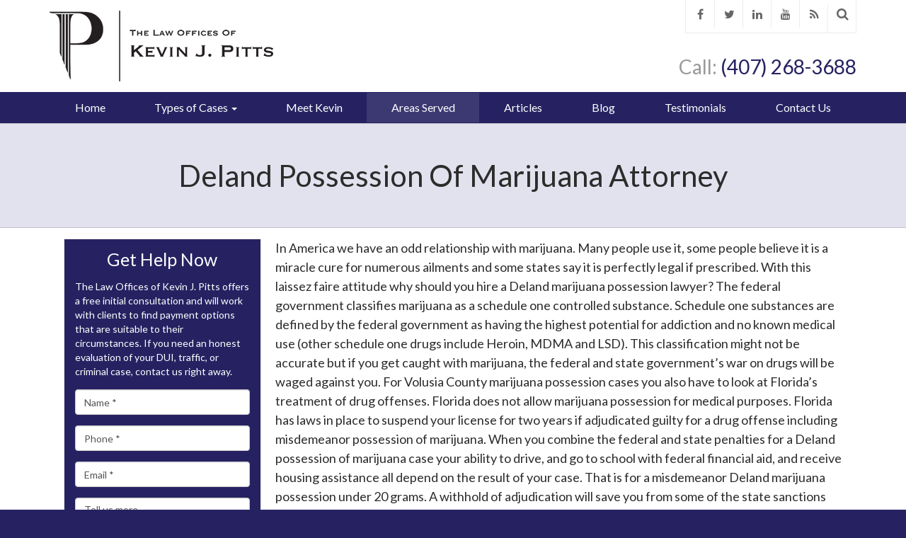

--- FILE ---
content_type: text/html;charset=utf-8
request_url: https://www.myduiflorida.com/library/deland-possession-of-marijuana-attorney-.cfm?redirect_id=161632
body_size: 26626
content:


<!--[if !IE]>
Client: The Law Office of Kevin J. Pitts, PA
Project: The Law Office of Kevin J. Pitts, PA
Project ID: 956
Server: 117-C
Time Session Started: 03:25:16 AM
Application Name: PROJECT-www.myduiflorida.com
Referer URL: 
Page URL: https://www.myduiflorida.com/library/deland-possession-of-marijuana-attorney-.cfm?redirect_id=161632
Date/Time Page Requested: Wednesday, January 21, 2026 03:25:17 AM
Hardware: desktop/laptop
Platform: mac
Browser: chrome 131.0.0.0
Version: 3
Frame Version: 3
Success Site Theme: flex
Mobile Site: enabled
CRM: enabled
Layout: default
Page Type: detail
Section: documents
Category ID: 1
Page ID: 118254

Source IP: 44.209.33.81
<![endif]-->


<!doctype html>
<html class="project-956 mac webkit chrome chrome131 ss-flex documents detail catid-1 pageid-118254 no-js" lang="en"><head>

<meta charset="utf-8">


<title>Deland Possession of Marijuana Attorney - Daytona Beach DUI Attorney Seminole County Criminal Defense Lawyer | The Law Office of Kevin J. Pitts, PA</title>


<meta name="description" content="Deland Possession of Marijuana Attorney - Daytona Beach DUI Attorney Seminole County Criminal Defense Lawyer">

<meta property="og:type" content="article">
<meta property="og:site_name" content="The Law Office of Kevin J. Pitts, PA">
<meta property="og:title" content="Deland Possession of Marijuana Attorney">
<meta property="og:url" content="https://www.myduiflorida.com/library/deland-possession-of-marijuana-attorney-.cfm">
<meta property="og:description" content="Deland Possession of Marijuana Attorney - Daytona Beach DUI Attorney Seminole County Criminal Defense Lawyer">
<meta property="og:image" content="https://www.myduiflorida.com/includes/default/images/apple-touch-icon.png">

<meta name="twitter:card" content="summary_large_image">
<meta name="twitter:title" content="Deland Possession of Marijuana Attorney">
<meta name="twitter:description" content="Deland Possession of Marijuana Attorney - Daytona Beach DUI Attorney Seminole County Criminal Defense Lawyer">
<meta name="twitter:image" content="https://www.myduiflorida.com/includes/default/images/apple-touch-icon.png">


<meta name="sections" data-type="string" content="Areas Served">

<link rel="canonical" href="https://www.myduiflorida.com/library/deland-possession-of-marijuana-attorney-.cfm">

<link rel="alternate" type="application/rss+xml" href="/feed.xml" title="RSS">


<meta name="msvalidate.01" content="B7753523D41A7DDBA282191B4C39BF5B">



<link rel="shortcut icon" href="/includes/default/images/favicon.ico?v=3.1.19">
<link rel="apple-touch-icon" href="/includes/default/images/apple-touch-icon.png?v=3.1.19">




<style>



.du-dropzone, .du-info {background: white;border-radius: 8px;line-height: 1.3;}.du-choosebtn {background: #ccdcff !important;color: #444 !important;border: 0 !important;border-radius: 4px !important;}.uploader__folder {display: none !important;}.du-files {list-style: none;margin: 0;padding: 0;}.du-files li {margin: 0;padding: 0;}.files-rules {font-size: 13px;font-weight: bold;padding: 16px 8px 8px;}.files-heading {line-height: 1.4;margin: 0 0 10px;}.file-item {background: #ccdcff;border-radius: 4px;color: #333;margin-bottom: 10px;padding: 6px 10px;}.file-item-size {float: right;}.file-disabled, .file-disabled:hover {opacity: .7;cursor: progress;}


.has-error label, .has-error input {border-color: red; color: red;}

.dss-header, .dss-content-footer, .dss-footer, .pa-header, .pa-footer {clear: both; padding: 20px 0;}

#footer-fwm-branding {position: relative;}
#footer-fwm-branding img {position: relative; top: 4px;}
#footer-fwm-branding .spacer {display: inline-block; padding: 0 7px;}


.google-map { height:400px ; width:100% ; }
.offices.detail .google-map { margin-bottom:15px ; }
.google-map .fwm-info-window .inner { color:#333 ; display:-webkit-flex ; display:-moz-flex ; display:-ms-flex ; display:-o-flex ; display:flex ; justify-content:space-between ; line-height:1.35 ; text-align:left ; width:100% ; }
.google-map .fwm-info-window .name { font-size:14px ; font-weight:bold ; margin-bottom:3px ; }
.google-map .fwm-info-window .ratings-row { margin-top:3px ; }
.google-map .fwm-info-window .navigate { display:block ; margin-left:50px ; min-width:60px ; text-align:center ; text-decoration:none ; }
.google-map .fwm-info-window .navigate .icon { background-image: url('https://maps.gstatic.com/mapfiles/embed/images/entity11_hdpi.png') ; background-size:70px 210px ; display:inline-block ; height:22px ; width:20px ; }
.full-width-section.columns .container.columns-inner #copy .google-map img:not(.gs-image):not(.author-thumb), .full-width-section.columns .container.columns-inner #copy .google-map img:not(.gs-image):not(.author-thumb)[style*=height] { margin:0 !important ; max-width:none !important ; }

.layout-switch {border-right: 0;border-left: 0;-moz-border-radius: 0;-webkit-border-radius: 0;border-radius: 0;-moz-box-shadow: 0 -2px 8px rgba(0, 0, 0, 0.4);-webkit-box-shadow: 0 -2px 8px rgba(0, 0, 0, 0.4);box-shadow: 0 -2px 8px rgba(0, 0, 0, 0.4);font-size: 2em;font-weight: bold;margin: 0;padding: .5em;text-align: center;text-transform: none;width: 100%;}


.location .thumb img {max-width:100% ;}



#copy table.myDSSlinks {background: #efefef;border: solid 1px #ccc;}
#copy table.myDSSlinks[align="center"] {margin:auto;}
#copy table.myDSSlinks td {padding: 10px 20px;}
#copy table.myDSSlinks td ul, #copy table.myDSSlinks td p {margin: 0 0 10px;padding: 0;}


.grecaptcha-badge { visibility:hidden }
.dss-form .recaptcha-footer { color:inherit ; font-size:13px ; opacity:.9 ; padding:15px 0 5px }
.dss-form .recaptcha-footer .inner-text { border-right:solid 1px #fff ; margin-right:2px ; padding-right:5px }
.dss-form .recaptcha-footer a { color:inherit ; font-weight:bold ; text-decoration:underline }


.search-box .search-field-input, .search-box .st-default-search-input {background:#fff ;border:1px solid #A1A1A1 ;border-radius:3px ;box-shadow:inset 0 1px 1px rgba(0, 0, 0, .075) ;-webkit-box-sizing:content-box ;-moz-box-sizing:content-box ;box-sizing:content-box ;color:#555 ;display:inline-block ;font-size:18px ;font-weight:400 ;height:16px ;line-height:16px ;padding:12px 10px 10px ;-webkit-transition:border-color .15s ease-in-out, box-shadow .15s ease-in-out ;transition:border-color .15s ease-in-out, box-shadow .15s ease-in-out ;width:100% ;}.search-box .search-field-button, .search-box .button {font-size:18px ;margin-left:10px ;max-width:120px ;padding:0 ;width:80px ;}


.documents.secure #copy .search-secure {clear: both; overflow: hidden; padding: 20px 0;}
.documents.secure #copy .search-secure .search-secure-input {float: left; margin: 0; width: 50%;}
.documents.secure #copy .search-secure .button {float: left; margin: 0 0 0 10px;}
.documents.secure #copy .cat-nav {margin-bottom: 30px;}
.documents.secure #copy .cat-nav .nav-heading {float: none;}
.documents.secure #copy .cat-list {margin-bottom: 50px;}
.documents.secure #copy .cat-list .cat-heading {clear: both;}
.documents.secure #copy .cat-list li {display: block; float: none !important; width: auto !important;}
.documents.secure #copy .cat-list .type {color: red; font-size: x-small; font-variant: small-caps;}
.documents.secure #copy .cat-list .top {clear: both; float: right; font-size: small; margin-right: 20px;}


.mce-toc ul > li > ul {margin-top: 15px; margin-bottom: 15px;}

#copy .mce-toc{background:#efefef;border:1px solid #ccc;margin-bottom:30px;padding:30px}#copy .mce-toc h2{margin:0 0 20px}#copy .mce-toc ul{margin:10px 0;padding-left:40px}#copy .mce-toc ul li{margin-bottom:5px}#copy .mce-toc ul ul{margin:5px 0;padding-left:30px}#copy .mce-toc ul ul li{margin-bottom:5px}

blockquote{background:#efefef;border-left:solid 5px #ccc;margin:0 0 30px 30px;padding:20px 10px 20px 30px}@media(max-width:600px){blockquote{margin-left:10px}}


.content ul {list-style: disc; margin-left: 15px;}
.members.category .content .member-list, .members.single #copy .member .info, .videos #copy #video-categories ul {list-style: none;}

</style>

<link rel="stylesheet" media="all" href="/includes/default/styles.css?v=3.1.19">



<!--[if lt IE 9]>
<link rel="stylesheet" href="/includes/default/ie8-styles.css" media="all">
<script src="/includes/default/js_components/respond.min.js"></script>
<![endif]-->



<script>
/* Modernizr 2.8.3 (Custom Build) | MIT & BSD * Build: http://modernizr.com/download/#-localstorage-sessionstorage-cssclasses */;window.Modernizr=function(a,b,c){function u(a){j.cssText=a}function v(a,b){return u(prefixes.join(a+";")+(b||""))}function w(a,b){return typeof a===b}function x(a,b){return!!~(""+a).indexOf(b)}function y(a,b,d){for(var e in a){var f=b[a[e]];if(f!==c)return d===!1?a[e]:w(f,"function")?f.bind(d||b):f}return!1}var d="2.8.3",e={},f=!0,g=b.documentElement,h="modernizr",i=b.createElement(h),j=i.style,k,l={}.toString,m={},n={},o={},p=[],q=p.slice,r,s={}.hasOwnProperty,t;!w(s,"undefined")&&!w(s.call,"undefined")?t=function(a,b){return s.call(a,b)}:t=function(a,b){return b in a&&w(a.constructor.prototype[b],"undefined")},Function.prototype.bind||(Function.prototype.bind=function(b){var c=this;if(typeof c!="function")throw new TypeError;var d=q.call(arguments,1),e=function(){if(this instanceof e){var a=function(){};a.prototype=c.prototype;var f=new a,g=c.apply(f,d.concat(q.call(arguments)));return Object(g)===g?g:f}return c.apply(b,d.concat(q.call(arguments)))};return e}),m.localstorage=function(){try{return localStorage.setItem(h,h),localStorage.removeItem(h),!0}catch(a){return!1}},m.sessionstorage=function(){try{return sessionStorage.setItem(h,h),sessionStorage.removeItem(h),!0}catch(a){return!1}};for(var z in m)t(m,z)&&(r=z.toLowerCase(),e[r]=m[z](),p.push((e[r]?"":"no-")+r));return e.addTest=function(a,b){if(typeof a=="object")for(var d in a)t(a,d)&&e.addTest(d,a[d]);else{a=a.toLowerCase();if(e[a]!==c)return e;b=typeof b=="function"?b():b,typeof f!="undefined"&&f&&(g.className+=" "+(b?"":"no-")+a),e[a]=b}return e},u(""),i=k=null,e._version=d,g.className=g.className.replace(/(^|\s)no-js(\s|$)/,"$1$2")+(f?" js "+p.join(" "):""),e}(this,this.document);

</script>



<script>(function(w,d,s,l,i){w[l]=w[l]||[];w[l].push({'gtm.start':
new Date().getTime(),event:'gtm.js'});var f=d.getElementsByTagName(s)[0],
j=d.createElement(s),dl=l!='dataLayer'?'&l='+l:'';j.async=true;j.src=
'https://www.googletagmanager.com/gtm.js?id='+i+dl;f.parentNode.insertBefore(j,f);
})(window,document,'script','dataLayer','GTM-WCGRVK3');
</script>



</head>


<body>

<noscript><iframe src="https://www.googletagmanager.com/ns.html?id=GTM-WCGRVK3" height="0" width="0" style="display: none;visibility: hidden;"></iframe></noscript>


<div id="top">
    <div class="container">
        <div class="col-xs-30">
            <img class="logo img-responsive" src="/includes/default/images/logo-print.png?v=3.1.19" alt="The Law Office of Kevin J. Pitts, PA">
        </div>
        <div class="phones col-xs-30">
            <div class="phone">Phone: (407) 268-3688</div>
        </div>
    </div>
</div>



<header id="top-header">
	
    
    <div class="top-header-option top-header-1">

        <div class="container branding">
            <div class="row">

                <div class="left-side">
                    <a id="ela-top_header-image-logo" class="logo-link" href="/">
                        <img class="logo-img img-responsive" src="/includes/default/images/logo.png?v=3.1.19" alt="Return to The Law Office of Kevin J. Pitts, PA Home">
                    </a>
                    
                </div>
                

                <div class="right-side hidden-xs">
                    <div class="utility-nav">
                        <div class="social"><div class="mod social">
    <h3 class="heading hidden-md hidden-sm">Connect With Us</h3>
	<div class="inner">
		<ul>
			<li class="facebook"><var><a id="ela-utility_nav-icon-facebook" class="fa fa-facebook" href="https://www.facebook.com/DaytonaBeachDUIAttorney" target="_blank"></a></var></li><li class="twitter"><var><a id="ela-utility_nav-icon-twitter" class="fa fa-twitter" href="https://twitter.com/DaytonaBeachDUI  " target="_blank"></a></var></li><li class="linkedin"><var><a id="ela-utility_nav-icon-linkedin" class="fa fa-linkedin" href="https://www.linkedin.com/in/duiattorneykevinpitts/" target="_blank"></a></var></li><li class="youtube"><var><a id="ela-utility_nav-icon-youtube" class="fa fa-youtube" href="https://www.youtube.com/channel/UCQkj_saB-C8bsRN0pFOCpKw" target="_blank"></a></var></li><li class="rss"><var><a id="ela-utility_nav-icon-rss" class="fa fa-rss" href="/feed-all.xml" target="_blank"></a></var></li><li class="search hide"><form><div class="search-box"><input type="text" class="search-field-input solr-search-input st-default-search-input" placeholder="Search Our Site" aria-label="Search Our Site"/><button type="button" class="search-field-button solr-search-button button" title="Search"><i class="fa fa-search"> </i></button></div></form> </li>
		</ul>
	</div>
</div></div>
                        
                    </div>
                    

                    <div class="contact-info">
                        
                            <div class="local phone-item">
                                <span class="phone-label">Call:</span>
                                <span class="phone-number">(407) 268-3688</span>
                            </div>
                        
                    </div>
                    
                </div>
                

            </div>
            
        </div>
        

        
        <nav id="nav" class="hidden-xs">
            <div class="container navbar" role="navigation">
                <div class="row">
                    <ul class="nav nav-justified">

                        <li class="logo-fixed-li hidden-sm hidden-xs">
                            <a id="ela-sticky_nav-image-logo" class="logo-fixed" href="/">
                                <img class="logo" src="/includes/default/images/logo-nav.png?v=3.1.19" alt="The Law Office of Kevin J. Pitts, PA">
                            </a>
                        </li>
                        

                        

<li><a id="ela-main_nav-link-home" href="/">Home</a></li>


<li class="dropdown">
	<a id="ela-main_nav-link-serviceareas" href="/practice_areas/" class="dropdown-toggle" >Types of Cases <span class="caret"></span></a>
	<ul class="dropdown-menu practiceareas" role="menu">
    	
<li class="practiceareas-9877">
<a href="/practice_areas/dui.cfm">DUI</a>

</li>

<li class="practiceareas-9878">
<a href="/practice_areas/criminal-defense.cfm">Criminal Defense</a>

</li>

<li class="practiceareas-9879">
<a href="/practice_areas/traffic.cfm">Traffic</a>

</li>

    	<li class="divider"></li>
        <li><a id="ela-sub_nav-link-practiceareas" href="/practice_areas/">View All Case Types</a></li>
    </ul>
</li>


<li><a id="ela-main_nav-link-bio" href="/bio/dui-lawyer-kevin-pitts-bio.cfm">Meet Kevin</a></li>


<li class="active"><a href="/library/areas-served/">Areas Served</a></li>

<li><a id="ela-main_nav-link-library" href="/library/">Articles </a></li>


<li><a id="ela-main_nav-link-blog" href="/blog/">Blog </a></li>


<li><a id="ela-main_nav-link-testimonials" href="/testimonials.cfm">Testimonials</a></li>


<li><a id="ela-main_nav-link-contact" href="/contact.cfm">Contact Us</a></li>




                        <li class="phone-drop-li dropdown hidden-sm hidden-xs">
                            <a id="ela-sticky_nav-phone_icon-contact" class="phone-drop" href="/contact.cfm"><i class="fa fa-phone-square"></i></a>
                            <div class="dropdown-menu contact-info">
                                
                                    <div class="local phone-item">
                                        <span class="phone-label">Call:</span>
                                        <span class="phone-number">(407) 268-3688</span>
                                    </div>
                                
                            </div>
                            
                        </li>
                        

                    </ul>
                    


                </div>
                
            </div>
            
        </nav>
        
        
    </div>

</header>


<main role="main" id="main-container">

	

        <section class="full-width-section heading-section">
            <div class="container">
                <h1 class="heading">Deland Possession of Marijuana Attorney</h1>
            </div>
        </section>

    
    

    <section class="full-width-section columns">

        <div class="container columns-inner">

    	
            <aside id="aside" class="mod-container col-sm-16">
                 <div class="mod dss-form dss-form-mini ">
<h4 class="heading">Get Help Now</h4>
<div class="inner">
<div class="dss-form-intro">The Law Offices of Kevin J. Pitts offers a free initial consultation and will work with clients to find payment options that are suitable to their circumstances. If you need an honest evaluation of your DUI, traffic, or criminal case, contact us right away. </div>
<form action="https://secure.fosterwebmarketing.com" method="post" role="form">
<input type="hidden" name="contactformtype" value="mini">
<input type="hidden" name="verify_version" value="3">
<input type="hidden" name="pid" value="23CFF9">

	<div class="form-group type-text input-name">
		<label for="BC8987F6-013A-0695-DE2443529E110D91">Name <span class="required-label">*</span></label>
		<input id="BC8987F6-013A-0695-DE2443529E110D91" class="form-control" name="name" type="text" placeholder="Name *" required="required">
	</div>

	<div class="form-group type-text input-phone">
		<label for="BC8987F7-A3B2-6220-DA2A75D3B6725C71">Phone <span class="required-label">*</span></label>
		<input id="BC8987F7-A3B2-6220-DA2A75D3B6725C71" class="form-control" name="phone" type="text" placeholder="Phone *" required="required">
	</div>

	<div class="form-group type-text input-email">
		<label for="BC8987F8-020F-B053-631A6546B5FF7940">Email <span class="required-label">*</span></label>
		<input id="BC8987F8-020F-B053-631A6546B5FF7940" class="form-control" name="email" type="email" placeholder="Email *" required="required">
	</div>

	<div class="form-group type-textarea input-comments">
		<label for="BC8987F9-0E7D-6A76-476F90DB635BB955">Tell Us More</label>
		<textarea id="BC8987F9-0E7D-6A76-476F90DB635BB955" class="form-control" name="comments" placeholder="Tell us more."></textarea>
	</div>

	<button type="submit" class="btn btn-primary button">Submit</button>
<input type="hidden" name="form_location" value="center"><input type="hidden" name="loadid" value="iGSQ818BfW3TW9xbgyvc6g=="></form>
</div>
</div> 
            </aside>
        
            <div id="copy" class="col-sm-44 col-sm-offset-0">
        
            <div class="video-wrapper"> </div>
        
<article class="dss-content"><p>In America we have an odd relationship with marijuana. Many people use it, some people believe it is a miracle cure for numerous ailments and some states say it is perfectly legal if prescribed. With this laissez faire attitude why should you hire a Deland marijuana possession lawyer? The federal government classifies marijuana as a schedule one controlled substance. Schedule one substances are defined by the federal government as having the highest potential for addiction and no known medical use (other schedule one drugs include Heroin, MDMA and LSD). This classification might not be accurate but if you get caught with marijuana, the federal and state government&rsquo;s war on drugs will be waged against you. For Volusia County marijuana possession cases you also have to look at Florida&rsquo;s treatment of drug offenses. Florida does not allow marijuana possession for medical purposes. Florida has laws in place to suspend your license for two years if adjudicated guilty for a drug offense including misdemeanor possession of marijuana. When you combine the federal and state penalties for a Deland possession of marijuana case your ability to drive, and go to school with federal financial aid, and receive housing assistance all depend on the result of your case. That is for a misdemeanor Deland marijuana possession under 20 grams. A withhold of adjudication will save you from some of the state sanctions but not the federal restrictions on student loans and housing assistance. If you are not a United States citizen being caught once with over 30 grams of marijuana or twice regardless of the amount can classify you as an aggravated felon. As an aggravated felon you would be subject to deportation. A felony drug possession can eliminate your right to vote and right to possess a firearm.</p>

<div id="imPageRow_3">
<div id="imPageRowContent_3">
<div id="imCell_79">
<div data-responsive-sequence-number="8" id="imCellStyle_79">
<div id="imTextObject_25_79">
<div id="imTextObject_25_79_tab0">
<div>
<p>Let&rsquo;s take a Deland misdemeanor drug possession charge for an example. You get arrested in Deland for a drug possession charge ( Deland misdemeanor possession of marijuana under 20 grams, Deland felony possession of marijuana over 20 grams, Deland felony possession of a controlled substance, and Deland unlawful possession of prescription drugs&hellip;&hellip;). The first fear you have is going to jail. The next fear you have is being stuck on probation. You think about hiring a Volusia County criminal defense attorney but decide you can handle it alone. You walk into court and the offer is adjudication of guilt and pay $350. You can&rsquo;t believe your luck and instantly take the generous offer. Two weeks later you receive a letter in the mail notifying you of a two year 893 suspension of your driver&rsquo;s license. You go to enroll for your next semester of classes and find out that you are no longer eligible for federal financial aid. A drug conviction can have other far reaching consequences for public assistance. If the charge is a felony you could be disenfranchised (lose your right to vote). Deland drug possession attorney Kevin J. Pitts is a former Volusia County prosecutor. Mr. Pitts understand the collateral consequences of your case and can fight and negotiate to help ease the impact on you.<br />
<br />
Volusia County marijuana possession lawyer Kevin Pitts has a background arguing both sides of traffic stop motions. If the stop is illegal then your case could be dismissed. It is also possible to use motion practice to attach risk to the case for the prosecution. If the prosecutor feels they might not be able to prevail they will be more likely to negotiate the case. Negotiating from a position of strength can greatly improve the offer in your case. With a valid stop the state still must have a reason to search for drugs. If the accused is held for longer than necessary the search might not be valid. If the stop and search is valid the state must prove dominion and control and knowledge. These arguments are fact specific, but depending on the location of the drugs, ownership of the vehicle and parties in the car they could create issues to litigate in your case. The drugs must be properly tested and in some cases weight can be an issue. This creates numerous areas to challenge in a Daytona Beach marijuana possession case. If your case is dismissed or diverted the federal and state actions against your rights and privileges will be avoided. Your driver&rsquo;s license will be protected, your eligibility for student aid and housing assistance will be maintained and a criminal record would be avoided. Attorney Kevin J. Pitts handles Volusia County drug possession cases and <a href="/">Daytona Beach DUI cases</a>.</p>
</div>
</div>
</div>
</div>
</div>
</div>
</div></article>


    </div> 
    </div> 
	</section> 


    
    


</main>


<footer id="footer">

    
    <section class="full-width-section footer-row-1">
        <div class="container">
        	<h2 class="section-title heading">Contact Us</h2>
            <div class="row">

                <div class="mod contactform col-lg-36 col-sm-34">
                    <div class="inner">
                        <div class="mod dss-form dss-form-mini ">
<h4 class="heading">Get Help Now</h4>
<div class="inner">
<div class="dss-form-intro">The Law Offices of Kevin J. Pitts offers a free initial consultation and will work with clients to find payment options that are suitable to their circumstances. If you need an honest evaluation of your DUI, traffic, or criminal case, contact us right away. </div>
<form action="https://secure.fosterwebmarketing.com" method="post" role="form">
<input type="hidden" name="contactformtype" value="mini">
<input type="hidden" name="verify_version" value="3">
<input type="hidden" name="pid" value="23CFF9">

	<div class="form-group type-text input-name">
		<label for="BC89881F-0405-5A91-F2D33B0A3267529F">Name <span class="required-label">*</span></label>
		<input id="BC89881F-0405-5A91-F2D33B0A3267529F" class="form-control" name="name" type="text" placeholder="Name *" required="required">
	</div>

	<div class="form-group type-text input-phone">
		<label for="BC898820-B098-E737-7F6BD104BCBECE68">Phone <span class="required-label">*</span></label>
		<input id="BC898820-B098-E737-7F6BD104BCBECE68" class="form-control" name="phone" type="text" placeholder="Phone *" required="required">
	</div>

	<div class="form-group type-text input-email">
		<label for="BC898821-916B-10F0-281C33E10379998E">Email <span class="required-label">*</span></label>
		<input id="BC898821-916B-10F0-281C33E10379998E" class="form-control" name="email" type="email" placeholder="Email *" required="required">
	</div>

	<div class="form-group type-textarea input-comments">
		<label for="BC898822-DE25-9E48-9C25CD16BD0AFBC5">Tell Us More</label>
		<textarea id="BC898822-DE25-9E48-9C25CD16BD0AFBC5" class="form-control" name="comments" placeholder="Tell us more."></textarea>
	</div>

	<button type="submit" class="btn btn-primary button">Submit</button>
<input type="hidden" name="form_location" value="footer"><input type="hidden" name="loadid" value="iGSQ818BfW3TW9xbgyvc6g=="></form>
</div>
</div> 
                    </div>
                </div>

                <div class="mod locations col-lg-23 col-sm-25 col-sm-offset-1">
                    <div class="inner">
                        
<address class="location-1592 location">
<div class="title">Sanford, FL</div>
<ul>
	
    <li class="address">
		<span>4195 N 17-92</span><br />
		<span>Sanford</span>, <span>FL</span> <span>32773</span></li> <li class="phone"><span class="label">Phone:</span> <span>(407) 268-3688</span></li> 
	<li class="detail">
		
		<a href="/offices/sanford-fl-criminal-defense-and-dui-lawyer.cfm">Location Details</a>
		
	</li>
	
    <li class="directions">
    	<a href="https://www.google.com/maps/dir/''/The+Law+Offices+of+Kevin+J.+Pitts,+PA,+4195+N+17-92,+Sanford,+FL+32773/@28.740394,-81.3697633,12z/data=!4m8!4m7!1m0!1m5!1m1!1s0x88e7139e6bd0a26f:0x7c65d7ba435a6623!2m2!1d-81.299723!2d28.740412" target="_blank">Directions</a>
    </li>
    
</ul>
</address>


<address class="location-1668 location">
<div class="title">Daytona Beach</div>
<ul>
	
    <li class="address">
		<span>747 S Ridgewood Ave #105</span><br />
		<span>Daytona Beach</span>, <span>FL</span> <span>32114</span></li> <li class="phone"><span class="label">Phone:</span> <span>(386) 451-5112</span></li> 
	<li class="detail">
		
		<a href="/offices/daytona-beach-fl-criminal-defense-and-dui-lawyer.cfm">Location Details</a>
		
	</li>
	
    <li class="directions">
    	<a href="https://www.google.com/maps/dir//Kevin+J.+Pitts,+747+S+Ridgewood+Ave,+Daytona+Beach,+FL+32114/@29.1984021,-81.0179112,17z/data=!4m8!4m7!1m0!1m5!1m1!1s0x88e6d98e1412d64b:0xca40cbd7504c30f!2m2!1d-81.0157225!2d29.1984021" target="_blank">Directions</a>
    </li>
    
</ul>
</address>


                    </div>
                    <div class="mod social">
    <h3 class="heading hidden-md hidden-sm">Connect With Us</h3>
	<div class="inner">
		<ul>
			<li class="facebook"><var><a id="ela-utility_nav-icon-facebook" class="fa fa-facebook" href="https://www.facebook.com/DaytonaBeachDUIAttorney" target="_blank"></a></var></li><li class="twitter"><var><a id="ela-utility_nav-icon-twitter" class="fa fa-twitter" href="https://twitter.com/DaytonaBeachDUI  " target="_blank"></a></var></li><li class="linkedin"><var><a id="ela-utility_nav-icon-linkedin" class="fa fa-linkedin" href="https://www.linkedin.com/in/duiattorneykevinpitts/" target="_blank"></a></var></li><li class="youtube"><var><a id="ela-utility_nav-icon-youtube" class="fa fa-youtube" href="https://www.youtube.com/channel/UCQkj_saB-C8bsRN0pFOCpKw" target="_blank"></a></var></li><li class="rss"><var><a id="ela-utility_nav-icon-rss" class="fa fa-rss" href="/feed-all.xml" target="_blank"></a></var></li><li class="search hide"><form><div class="search-box"><input type="text" class="search-field-input solr-search-input st-default-search-input" placeholder="Search Our Site" aria-label="Search Our Site"/><button type="button" class="search-field-button solr-search-button button" title="Search"><i class="fa fa-search"> </i></button></div></form> </li>
		</ul>
	</div>
</div>
                </div>
            </div>
        </div>
    </section> 
	

    <section class="full-width-section footer-row-2">
        <div class="container">
            <div class="row">

                

                <div id="siteinfo" class="col-sm-60">
                    
                    <p class="site-info-wrap">
                        <span>&copy;2026 The Law Office of Kevin J. Pitts, PA, All Rights Reserved, Reproduced with Permission <a href="/privacy.cfm">Privacy Policy</a></span><span id="footer-fwm-branding" style="display: inline-block;"><span id="footer-fwm-link">Website Built by <a href="https://www.fosterwebmarketing.com/reports/attract-more-of-your-best-clients-with-fwm-and-dss.cfm?utm_source=client_footer&amp;utm_medium=referrral&amp;utm_campaign=footer_links&amp;utm_term=myduiflorida.com" style="font-family:Verdana;font-weight:bold;text-transform:uppercase;" rel="nofollow" target="_blank"><img data-src="https://cdn.fosterwebmarketing.com/images/brand/fwm-logo-new-16x16.png" alt="Foster Consulting, Inc." class="lazyload" width="16" height="16"> Foster Consulting, Inc.</a></span><span class="spacer">&nbsp;</span><span id="footer-dss-link">Website Powered By <a href="https://www.fosterwebmarketing.com/reports/attract-more-of-your-best-clients-with-fwm-and-dss.cfm?utm_source=client_footer&amp;utm_medium=referrral&amp;utm_campaign=footer_links&amp;utm_term=myduiflorida.com" style="font-family:Verdana;font-weight:bold;text-transform:uppercase;" rel="nofollow" target="_blank"><img data-src="https://cdn.fosterwebmarketing.com/images/brand/dss-logo-18x18.png" alt="Dynamic Self-Syndication (DSS&trade;)" class="lazyload" width="18" height="18"> Dynamic Self-Syndication (DSS&trade;)</a></span></span><a id="ela-footer2-link-sitemap" href="/sitemap.cfm">Site Map</a><a id="ela-footer2-link-DSS_login" rel="nofollow" href="https://dss.fosterwebmarketing.com/access/login.cfm">DSS Login</a>
                    </p>
                </div>

            </div>
        </div>
    </section> 
</footer>



<script>
/*! lazysizes - v4.1.7 - https://github.com/aFarkas/lazysizes */
!function(a,b){var c=b(a,a.document);a.lazySizes=c,"object"==typeof module&&module.exports&&(module.exports=c)}(window,function(a,b){"use strict";if(b.getElementsByClassName){var c,d,e=b.documentElement,f=a.Date,g=a.HTMLPictureElement,h="addEventListener",i="getAttribute",j=a[h],k=a.setTimeout,l=a.requestAnimationFrame||k,m=a.requestIdleCallback,n=/^picture$/i,o=["load","error","lazyincluded","_lazyloaded"],p={},q=Array.prototype.forEach,r=function(a,b){return p[b]||(p[b]=new RegExp("(\\s|^)"+b+"(\\s|$)")),p[b].test(a[i]("class")||"")&&p[b]},s=function(a,b){r(a,b)||a.setAttribute("class",(a[i]("class")||"").trim()+" "+b)},t=function(a,b){var c;(c=r(a,b))&&a.setAttribute("class",(a[i]("class")||"").replace(c," "))},u=function(a,b,c){var d=c?h:"removeEventListener";c&&u(a,b),o.forEach(function(c){a[d](c,b)})},v=function(a,d,e,f,g){var h=b.createEvent("Event");return e||(e={}),e.instance=c,h.initEvent(d,!f,!g),h.detail=e,a.dispatchEvent(h),h},w=function(b,c){var e;!g&&(e=a.picturefill||d.pf)?(c&&c.src&&!b[i]("srcset")&&b.setAttribute("srcset",c.src),e({reevaluate:!0,elements:[b]})):c&&c.src&&(b.src=c.src)},x=function(a,b){return(getComputedStyle(a,null)||{})[b]},y=function(a,b,c){for(c=c||a.offsetWidth;c<d.minSize&&b&&!a._lazysizesWidth;)c=b.offsetWidth,b=b.parentNode;return c},z=function(){var a,c,d=[],e=[],f=d,g=function(){var b=f;for(f=d.length?e:d,a=!0,c=!1;b.length;)b.shift()();a=!1},h=function(d,e){a&&!e?d.apply(this,arguments):(f.push(d),c||(c=!0,(b.hidden?k:l)(g)))};return h._lsFlush=g,h}(),A=function(a,b){return b?function(){z(a)}:function(){var b=this,c=arguments;z(function(){a.apply(b,c)})}},B=function(a){var b,c=0,e=d.throttleDelay,g=d.ricTimeout,h=function(){b=!1,c=f.now(),a()},i=m&&g>49?function(){m(h,{timeout:g}),g!==d.ricTimeout&&(g=d.ricTimeout)}:A(function(){k(h)},!0);return function(a){var d;(a=!0===a)&&(g=33),b||(b=!0,d=e-(f.now()-c),d<0&&(d=0),a||d<9?i():k(i,d))}},C=function(a){var b,c,d=99,e=function(){b=null,a()},g=function(){var a=f.now()-c;a<d?k(g,d-a):(m||e)(e)};return function(){c=f.now(),b||(b=k(g,d))}};!function(){var b,c={lazyClass:"lazyload",loadedClass:"lazyloaded",loadingClass:"lazyloading",preloadClass:"lazypreload",errorClass:"lazyerror",autosizesClass:"lazyautosizes",srcAttr:"data-src",srcsetAttr:"data-srcset",sizesAttr:"data-sizes",minSize:40,customMedia:{},init:!0,expFactor:1.5,hFac:.8,loadMode:2,loadHidden:!0,ricTimeout:0,throttleDelay:125};d=a.lazySizesConfig||a.lazysizesConfig||{};for(b in c)b in d||(d[b]=c[b]);a.lazySizesConfig=d,k(function(){d.init&&F()})}();var D=function(){var g,l,m,o,p,y,D,F,G,H,I,J,K=/^img$/i,L=/^iframe$/i,M="onscroll"in a&&!/(gle|ing)bot/.test(navigator.userAgent),N=0,O=0,P=0,Q=-1,R=function(a){P--,(!a||P<0||!a.target)&&(P=0)},S=function(a){return null==J&&(J="hidden"==x(b.body,"visibility")),J||"hidden"!=x(a.parentNode,"visibility")&&"hidden"!=x(a,"visibility")},T=function(a,c){var d,f=a,g=S(a);for(F-=c,I+=c,G-=c,H+=c;g&&(f=f.offsetParent)&&f!=b.body&&f!=e;)(g=(x(f,"opacity")||1)>0)&&"visible"!=x(f,"overflow")&&(d=f.getBoundingClientRect(),g=H>d.left&&G<d.right&&I>d.top-1&&F<d.bottom+1);return g},U=function(){var a,f,h,j,k,m,n,p,q,r,s,t,u=c.elements;if((o=d.loadMode)&&P<8&&(a=u.length)){for(f=0,Q++,r=!d.expand||d.expand<1?e.clientHeight>500&&e.clientWidth>500?500:370:d.expand,c._defEx=r,s=r*d.expFactor,t=d.hFac,J=null,O<s&&P<1&&Q>2&&o>2&&!b.hidden?(O=s,Q=0):O=o>1&&Q>1&&P<6?r:N;f<a;f++)if(u[f]&&!u[f]._lazyRace)if(M)if((p=u[f][i]("data-expand"))&&(m=1*p)||(m=O),q!==m&&(y=innerWidth+m*t,D=innerHeight+m,n=-1*m,q=m),h=u[f].getBoundingClientRect(),(I=h.bottom)>=n&&(F=h.top)<=D&&(H=h.right)>=n*t&&(G=h.left)<=y&&(I||H||G||F)&&(d.loadHidden||S(u[f]))&&(l&&P<3&&!p&&(o<3||Q<4)||T(u[f],m))){if(aa(u[f]),k=!0,P>9)break}else!k&&l&&!j&&P<4&&Q<4&&o>2&&(g[0]||d.preloadAfterLoad)&&(g[0]||!p&&(I||H||G||F||"auto"!=u[f][i](d.sizesAttr)))&&(j=g[0]||u[f]);else aa(u[f]);j&&!k&&aa(j)}},V=B(U),W=function(a){var b=a.target;if(b._lazyCache)return void delete b._lazyCache;R(a),s(b,d.loadedClass),t(b,d.loadingClass),u(b,Y),v(b,"lazyloaded")},X=A(W),Y=function(a){X({target:a.target})},Z=function(a,b){try{a.contentWindow.location.replace(b)}catch(c){a.src=b}},$=function(a){var b,c=a[i](d.srcsetAttr);(b=d.customMedia[a[i]("data-media")||a[i]("media")])&&a.setAttribute("media",b),c&&a.setAttribute("srcset",c)},_=A(function(a,b,c,e,f){var g,h,j,l,o,p;(o=v(a,"lazybeforeunveil",b)).defaultPrevented||(e&&(c?s(a,d.autosizesClass):a.setAttribute("sizes",e)),h=a[i](d.srcsetAttr),g=a[i](d.srcAttr),f&&(j=a.parentNode,l=j&&n.test(j.nodeName||"")),p=b.firesLoad||"src"in a&&(h||g||l),o={target:a},s(a,d.loadingClass),p&&(clearTimeout(m),m=k(R,2500),u(a,Y,!0)),l&&q.call(j.getElementsByTagName("source"),$),h?a.setAttribute("srcset",h):g&&!l&&(L.test(a.nodeName)?Z(a,g):a.src=g),f&&(h||l)&&w(a,{src:g})),a._lazyRace&&delete a._lazyRace,t(a,d.lazyClass),z(function(){(!p||a.complete&&a.naturalWidth>1)&&(W(o),a._lazyCache=!0,k(function(){"_lazyCache"in a&&delete a._lazyCache},9))},!0)}),aa=function(a){var b,c=K.test(a.nodeName),e=c&&(a[i](d.sizesAttr)||a[i]("sizes")),f="auto"==e;(!f&&l||!c||!a[i]("src")&&!a.srcset||a.complete||r(a,d.errorClass)||!r(a,d.lazyClass))&&(b=v(a,"lazyunveilread").detail,f&&E.updateElem(a,!0,a.offsetWidth),a._lazyRace=!0,P++,_(a,b,f,e,c))},ba=function(){if(!l){if(f.now()-p<999)return void k(ba,999);var a=C(function(){d.loadMode=3,V()});l=!0,d.loadMode=3,V(),j("scroll",function(){3==d.loadMode&&(d.loadMode=2),a()},!0)}};return{_:function(){p=f.now(),c.elements=b.getElementsByClassName(d.lazyClass),g=b.getElementsByClassName(d.lazyClass+" "+d.preloadClass),j("scroll",V,!0),j("resize",V,!0),a.MutationObserver?new MutationObserver(V).observe(e,{childList:!0,subtree:!0,attributes:!0}):(e[h]("DOMNodeInserted",V,!0),e[h]("DOMAttrModified",V,!0),setInterval(V,999)),j("hashchange",V,!0),["focus","mouseover","click","load","transitionend","animationend","webkitAnimationEnd"].forEach(function(a){b[h](a,V,!0)}),/d$|^c/.test(b.readyState)?ba():(j("load",ba),b[h]("DOMContentLoaded",V),k(ba,2e4)),c.elements.length?(U(),z._lsFlush()):V()},checkElems:V,unveil:aa}}(),E=function(){var a,c=A(function(a,b,c,d){var e,f,g;if(a._lazysizesWidth=d,d+="px",a.setAttribute("sizes",d),n.test(b.nodeName||""))for(e=b.getElementsByTagName("source"),f=0,g=e.length;f<g;f++)e[f].setAttribute("sizes",d);c.detail.dataAttr||w(a,c.detail)}),e=function(a,b,d){var e,f=a.parentNode;f&&(d=y(a,f,d),e=v(a,"lazybeforesizes",{width:d,dataAttr:!!b}),e.defaultPrevented||(d=e.detail.width)&&d!==a._lazysizesWidth&&c(a,f,e,d))},f=function(){var b,c=a.length;if(c)for(b=0;b<c;b++)e(a[b])},g=C(f);return{_:function(){a=b.getElementsByClassName(d.autosizesClass),j("resize",g)},checkElems:g,updateElem:e}}(),F=function(){F.i||(F.i=!0,E._(),D._())};return c={cfg:d,autoSizer:E,loader:D,init:F,uP:w,aC:s,rC:t,hC:r,fire:v,gW:y,rAF:z}}});
/*! lazysizes unveilhooks plugin - v4.1.7 */
!function(a,b){var c=function(){b(a.lazySizes),a.removeEventListener("lazyunveilread",c,!0)};b=b.bind(null,a,a.document),"object"==typeof module&&module.exports?b(require("lazysizes")):a.lazySizes?c():a.addEventListener("lazyunveilread",c,!0)}(window,function(a,b,c){"use strict";function d(a,c){if(!g[a]){var d=b.createElement(c?"link":"script"),e=b.getElementsByTagName("script")[0];c?(d.rel="stylesheet",d.href=a):d.src=a,g[a]=!0,g[d.src||d.href]=!0,e.parentNode.insertBefore(d,e)}}var e,f,g={};b.addEventListener&&(f=/\(|\)|\s|'/,e=function(a,c){var d=b.createElement("img");d.onload=function(){d.onload=null,d.onerror=null,d=null,c()},d.onerror=d.onload,d.src=a,d&&d.complete&&d.onload&&d.onload()},addEventListener("lazybeforeunveil",function(a){if(a.detail.instance==c){var b,g,h,i;a.defaultPrevented||("none"==a.target.preload&&(a.target.preload="auto"),b=a.target.getAttribute("data-link"),b&&d(b,!0),b=a.target.getAttribute("data-script"),b&&d(b),b=a.target.getAttribute("data-require"),b&&(c.cfg.requireJs?c.cfg.requireJs([b]):d(b)),h=a.target.getAttribute("data-bg"),h&&(a.detail.firesLoad=!0,g=function(){a.target.style.backgroundImage="url("+(f.test(h)?JSON.stringify(h):h)+")",a.detail.firesLoad=!1,c.fire(a.target,"_lazyloaded",{},!0,!0)},e(h,g)),(i=a.target.getAttribute("data-poster"))&&(a.detail.firesLoad=!0,g=function(){a.target.poster=i,a.detail.firesLoad=!1,c.fire(a.target,"_lazyloaded",{},!0,!0)},e(i,g)))}},!1))});
/*! lazysizes include plugin - v4.1.7 */
!function(a,b){var c=function(){b(a.lazySizes),a.removeEventListener("lazyunveilread",c,!0)};b=b.bind(null,a,a.document),"object"==typeof module&&module.exports?b(require("lazysizes")):a.lazySizes?c():a.addEventListener("lazyunveilread",c,!0)}(window,function(a,b,c){"use strict";function d(a){var b;(b=a.match(D))?this.urls[b[1]]=w.map[b[2]]||b[2]:this.urls.include=w.map[a]||a}function e(a){var b,c,e;return a=a.trim(),a=w.map[a]||a,c=a.match(E),c?(e=c[1],b={condition:v.include.conditions[c[3]]||v.customMedia[c[3]]||c[2]||null,name:c[3]}):(e=a,b={condition:null,name:""}),b.urls={},(w.map[e]||e).split(C).forEach(d,b),!b.urls.include&&b.urls.amd&&(this.saved=!0,b.initial=this),b}function f(a){var b,d,f=a.getAttribute("data-include")||"",g=a.lazyInclude;return g&&g.str==f&&!w.allowReload||(d={saved:!1,content:null},g={str:f,candidates:(w.map[f]||f).split(z).map(e,d)},!(b=g.candidates.length)||g.candidates[b-1].condition?(d.saved=!0,g.candidates.push({urls:{},condition:null,name:"initial",content:d})):d.saved&&1==g.candidates.length&&(d.saved=!1),g.initialContent=d,d.saved&&(d.content=a.innerHTML),a.lazyInclude=g,g.candidates.length>1?c.aC(a,"lazyconditionalinclude"):c.rC(a,"lazyconditionalinclude")),g}function g(b,c){var d=!c.condition;return c.condition&&(h(),y[c.name]?d=!0:a.matchMedia&&"string"==typeof c.condition?d=(matchMedia(c.condition)||{}).matches:"function"==typeof c.condition&&(d=c.condition(b,c))),d}function h(){var a;y||(x||(x=b.querySelector(w.contentElement)),x?(a=(I(x,":after").getPropertyValue("content")||"none").replace(F,""),y={},a&&(y[a]=1),(a=(I(x,":before").getPropertyValue("content")||"none").replace(F,""))&&(y[a]=1)):y={})}function i(a){var b,c,d=a.lazyInclude;if(d&&d.candidates)for(b=0;b<d.candidates.length&&(c=d.candidates[b],!g(a,c));b++);return c&&c!=d.current||(c=null),c}function j(a,b){var c=new XMLHttpRequest;c.addEventListener("readystatechange",function(){var a=this.DONE||4;this.readyState===a&&(b(c),c=null)},!1),c.open.apply(c,a.openArgs),c.setRequestHeader("X-Requested-With","XMLHttpRequest"),a.xhrModifier&&a.xhrModifier(c,a.candidate),c.send(a.sendData)}function k(a,b){a=a.split("|,|");var d=a.length-1;c.cfg.requireJs?c.cfg.requireJs(a,b):a.forEach(function(a,c){n(a,c==d?b:null)})}function l(a,b){c.cfg.systemJs?c.cfg.systemJs(a,b):n(a,b)}function m(a){for(var c=!1,d=b.styleSheets,e=a.href,f=0,g=d.length;f<g;f++)if(d[f].href==e){c=!0;break}return c}function n(a,c,d){if(B[a])d&&(!0===B[a]?setTimeout(d):B[a].push(d));else{var e=b.createElement(!0===c?"script":"link"),f=b.getElementsByTagName("script")[0];if(c?(e.src=a,e.async=!1):(e.rel="stylesheet",e.href=a),B[a]=[],B[e.href]=B[a],d){var g,h=function(b){if("readystatechange"!=b.type||A[b.target.readyState]){var c=B[a];for(e.removeEventListener("load",h),e.removeEventListener("error",h),e.removeEventListener("readystatechange",h),e.removeEventListener("loadcssdefined",h),g&&clearInterval(g),B[a]=!0,B[e.href]=!0;c.length;)c.shift()()}};B[e.href][0]=d,c||(g=setInterval(function(){m(e)&&h({})},60)),e.addEventListener("load",h),e.addEventListener("error",h),e.addEventListener("readystatechange",h),e.addEventListener("loadcssdefined",h)}f.parentNode.insertBefore(e,f)}}function o(a,b){a=a.split("|,|");var c=a.length-1;a.forEach(function(a,d){n(a,!1,d==c?b:null)})}function p(a){a&&"function"==typeof a.lazytransform&&a.lazytransform(this)}function q(a){a&&"function"==typeof a.lazyunload&&a.lazyunload(this)}function r(a){a&&"function"==typeof a.lazyload&&a.lazyload(this)}function s(a,b){var d,e,f,g,h,i=a.lazyInclude.current||null,m={candidate:b,openArgs:["GET",b.urls.include,!0],sendData:null,xhrModifier:null,content:b.content&&b.content.content||b.content,oldCandidate:i};if(c.fire(a,"lazyincludeload",m).defaultPrevented)return void J.d();if(h=function(){e&&f&&!g&&d()},d=function(){var d,g=e.status,h=e.content||e.responseText,j=!(null!=h||!i||!i.urls.include),k={candidate:b,content:h,text:e.responseText||e.content,response:e.response,xml:e.responseXML,isSuccess:!("status"in e)||(g>=200&&g<300||304===g),oldCandidate:i,insert:!0,resetHTML:j},l={target:a,details:k,detail:k};b.modules=f,i&&i.modules&&(i.modules.forEach(q,l),i.modules=null,k.resetHTML&&null==k.content&&b.initial&&b.initial.saved&&(k.content=b.initial.content)),f.forEach(p,l),d=c.fire(a,"lazyincludeloaded",k),k.insert&&k.isSuccess&&!d.defaultPrevented&&null!=k.content&&k.content!=a.innerHTML&&(a.innerHTML=k.content),J.d(),f.forEach(r,l),setTimeout(function(){c.fire(a,"lazyincluded",k)}),e=null,f=null},a.lazyInclude.current=b,a.setAttribute("data-currentinclude",b.name),b.urls.css&&(g=!0,o(b.urls.css,function(){g=!1,h()})),null==m.content&&b.urls.include?j(m,function(a){e=a,h()}):e=m,b.urls.amd||b.urls.module){var n=function(){f=Array.prototype.slice.call(arguments),h()};b.urls.amd?k(b.urls.amd,n):l(b.urls.module,n)}else f=[];h()}function t(a){var b;if(f(a).candidates.length&&G.contains(a))return b=i(a),b&&s(a,b),!0}function u(a){a.detail.instance==c&&!a.defaultPrevented&&a.target.getAttribute("data-include")&&(J.q(a.target),a.detail.firesLoad=!0)}if(b.getElementsByClassName){var v,w,x,y,z=/\s*,+\s+/,A={complete:1,loaded:1},B={},C=/\s+/,D=/^(amd|css|module)\:(.+)/i,E=/(.+)\s+(\(\s*(.+)\s*\))/,F=/['"]/g,G=b.documentElement,H=b.getElementsByClassName("lazyconditionalinclude"),I=function(b,c){var d=b.ownerDocument.defaultView;return d.opener||(d=a),d.getComputedStyle(b,c||null)||{getPropertyValue:function(){},isNull:!0}},J=function(){var a=2,b=a,c=0,d=0,e=[],f=function(){var a,b=function(){e.length&&(c=0,e.d())};return function(){clearTimeout(a),a=setTimeout(b,999)}}();return{q:function(a){var g=null==a.getAttribute("data-lazyqueue");g&&(d++,b=3),c>b?e[g?"unshift":"push"](a):t(a)&&(c++,f())},d:function(){if(c&&c--,d>0&&(--d||(b=a)),!(c>b)){for(;e.length;)if(t(e.shift())){c++;break}f()}}}}(),K=function(){var a,b=function(){for(var a=0,b=H.length;a<b;a++)!c.hC(H[a],v.lazyClass)&&i(H[a])&&c.aC(H[a],v.lazyClass)};return function(c){clearTimeout(a),y=null,a=setTimeout(b,"resize"==c.type?31:0)}}();v=c&&c.cfg||a.lazySizesConfig,v||(v={},a.lazySizesConfig=v),v.include||(v.include={}),w=v.include,w.contentElement||(w.contentElement="html"),w.conditions||(w.conditions={}),w.map||(w.map={}),addEventListener("lazybeforeunveil",u,!1),addEventListener("resize",K,!1),addEventListener("lazyrefreshincludes",K,!1)}});
/* mailcheck arrays */
var mailcheck_default_domains = ["yahoo.com","google.com","hotmail.com","gmail.com","me.com","aol.com","mac.com","live.com","comcast.net","googlemail.com","msn.com","hotmail.co.uk","yahoo.co.uk","facebook.com","verizon.net","sbcglobal.net","att.net","gmx.com","mail.com","outlook.com","icloud.com"];
var mailcheck_default_top_level_domains = ["co.jp","co.uk","com","net","org","info","edu","gov","mil","ca","com.au","us"];
</script>



<script type="application/ld+json">
[{"@context": {"@vocab": "http://schema.org/"} , "@graph": [{"@id": "https://www.myduiflorida.com#organization" , "@type":"Organization" , "name":"The Law Office of Kevin J. Pitts, PA" , "url":"https://www.myduiflorida.com" , "sameAs":[ "https://www.facebook.com/DaytonaBeachDUIAttorney" , "https://www.linkedin.com/in/duiattorneykevinpitts/" , "https://twitter.com/DaytonaBeachDUI  " , "https://www.youtube.com/channel/UCQkj_saB-C8bsRN0pFOCpKw" ]} , {"@type":"LegalService" , "parentOrganization": {"@id":"https://www.myduiflorida.com#organization"} , "name":"Sanford, FL" , "address": {"@type":"PostalAddress" , "streetAddress":"4195 N 17-92" , "addressLocality":"Sanford" , "addressRegion":"FL" , "postalCode":"32773"} , "telephone":"(407) 268-3688" , "priceRange":"Varies" , "image":"https://www.myduiflorida.com/includes/default/images/apple-touch-icon.png" , "description":"Deland Possession of Marijuana Attorney - Daytona Beach DUI Attorney Seminole County Criminal Defense Lawyer" , "hasmap":"https://www.google.com/maps/dir/''/The+Law+Offices+of+Kevin+J.+Pitts,+PA,+4195+N+17-92,+Sanford,+FL+32773/@28.740394,-81.3697633,12z/data=!4m8!4m7!1m0!1m5!1m1!1s0x88e7139e6bd0a26f:0x7c65d7ba435a6623!2m2!1d-81.299723!2d28.740412"} ,{"@type":"LegalService" , "parentOrganization": {"@id":"https://www.myduiflorida.com#organization"} , "name":"Daytona Beach" , "address": {"@type":"PostalAddress" , "streetAddress":"747 S Ridgewood Ave #105" , "addressLocality":"Daytona Beach" , "addressRegion":"FL" , "postalCode":"32114"} , "telephone":"(386) 451-5112" , "priceRange":"Varies" , "image":"https://www.myduiflorida.com/includes/default/images/apple-touch-icon.png" , "description":"Deland Possession of Marijuana Attorney - Daytona Beach DUI Attorney Seminole County Criminal Defense Lawyer" , "hasmap":"https://www.google.com/maps/dir//Kevin+J.+Pitts,+747+S+Ridgewood+Ave,+Daytona+Beach,+FL+32114/@29.1984021,-81.0179112,17z/data=!4m8!4m7!1m0!1m5!1m1!1s0x88e6d98e1412d64b:0xca40cbd7504c30f!2m2!1d-81.0157225!2d29.1984021"} ]} , {"@context":"http://schema.org" , "@type":"WebPage" , "name": "Deland Possession of Marijuana Attorney - Daytona Beach DUI Attorney Seminole County Criminal Defense Lawyer" , "url":"https://www.myduiflorida.com/library/deland-possession-of-marijuana-attorney-.cfm" , "description":"Deland Possession of Marijuana Attorney - Daytona Beach DUI Attorney Seminole County Criminal Defense Lawyer" , "mainEntity": {"@type":"WebPage" , "headline":"Deland Possession of Marijuana Attorney" , "mainEntityOfPage":"https://www.myduiflorida.com/library/deland-possession-of-marijuana-attorney-.cfm" , "image": {"@type":"imageObject" , "url":"https://www.myduiflorida.com/includes/default/images/apple-touch-icon.png"} , "publisher": {"@type":"Organization" , "name":"The Law Office of Kevin J. Pitts, PA" , "logo": {"@type":"imageObject" , "url":"https://www.myduiflorida.com/includes/default/images/apple-touch-icon.png"}}}}]

</script>

<script src="https://ajax.googleapis.com/ajax/libs/jquery/1.7.2/jquery.min.js"></script>
<script>window.jQuery || document.write('<script src="https://cdn.fosterwebmarketing.com/js/jquery-1.7.2.min.js"><\/script>')</script>

<script src="https://cdn.fosterwebmarketing.com/js/plugins-1.2.7.min.js"></script>



<script>$(function(){$('html').addClass('no-author-tag-on-page no-video-on-page no-video-player-on-page no-video-dl');});</script>



<script data-case="validation">
// jQuery Mask Plugin v1.14.16
// github.com/igorescobar/jQuery-Mask-Plugin
var $jscomp=$jscomp||{};$jscomp.scope={};$jscomp.findInternal=function(a,n,f){a instanceof String&&(a=String(a));for(var p=a.length,k=0;k<p;k++){var b=a[k];if(n.call(f,b,k,a))return{i:k,v:b}}return{i:-1,v:void 0}};$jscomp.ASSUME_ES5=!1;$jscomp.ASSUME_NO_NATIVE_MAP=!1;$jscomp.ASSUME_NO_NATIVE_SET=!1;$jscomp.SIMPLE_FROUND_POLYFILL=!1;
$jscomp.defineProperty=$jscomp.ASSUME_ES5||"function"==typeof Object.defineProperties?Object.defineProperty:function(a,n,f){a!=Array.prototype&&a!=Object.prototype&&(a[n]=f.value)};$jscomp.getGlobal=function(a){return"undefined"!=typeof window&&window===a?a:"undefined"!=typeof global&&null!=global?global:a};$jscomp.global=$jscomp.getGlobal(this);
$jscomp.polyfill=function(a,n,f,p){if(n){f=$jscomp.global;a=a.split(".");for(p=0;p<a.length-1;p++){var k=a[p];k in f||(f[k]={});f=f[k]}a=a[a.length-1];p=f[a];n=n(p);n!=p&&null!=n&&$jscomp.defineProperty(f,a,{configurable:!0,writable:!0,value:n})}};$jscomp.polyfill("Array.prototype.find",function(a){return a?a:function(a,f){return $jscomp.findInternal(this,a,f).v}},"es6","es3");
(function(a,n,f){"function"===typeof define&&define.amd?define(["jquery"],a):"object"===typeof exports&&"undefined"===typeof Meteor?module.exports=a(require("jquery")):a(n||f)})(function(a){var n=function(b,d,e){var c={invalid:[],getCaret:function(){try{var a=0,r=b.get(0),h=document.selection,d=r.selectionStart;if(h&&-1===navigator.appVersion.indexOf("MSIE 10")){var e=h.createRange();e.moveStart("character",-c.val().length);a=e.text.length}else if(d||"0"===d)a=d;return a}catch(C){}},setCaret:function(a){try{if(b.is(":focus")){var c=
b.get(0);if(c.setSelectionRange)c.setSelectionRange(a,a);else{var g=c.createTextRange();g.collapse(!0);g.moveEnd("character",a);g.moveStart("character",a);g.select()}}}catch(B){}},events:function(){b.on("keydown.mask",function(a){b.data("mask-keycode",a.keyCode||a.which);b.data("mask-previus-value",b.val());b.data("mask-previus-caret-pos",c.getCaret());c.maskDigitPosMapOld=c.maskDigitPosMap}).on(a.jMaskGlobals.useInput?"input.mask":"keyup.mask",c.behaviour).on("paste.mask drop.mask",function(){setTimeout(function(){b.keydown().keyup()},
100)}).on("change.mask",function(){b.data("changed",!0)}).on("blur.mask",function(){f===c.val()||b.data("changed")||b.trigger("change");b.data("changed",!1)}).on("blur.mask",function(){f=c.val()}).on("focus.mask",function(b){!0===e.selectOnFocus&&a(b.target).select()}).on("focusout.mask",function(){e.clearIfNotMatch&&!k.test(c.val())&&c.val("")})},getRegexMask:function(){for(var a=[],b,c,e,t,f=0;f<d.length;f++)(b=l.translation[d.charAt(f)])?(c=b.pattern.toString().replace(/.{1}$|^.{1}/g,""),e=b.optional,
(b=b.recursive)?(a.push(d.charAt(f)),t={digit:d.charAt(f),pattern:c}):a.push(e||b?c+"?":c)):a.push(d.charAt(f).replace(/[-\/\\^$*+?.()|[\]{}]/g,"\\$&"));a=a.join("");t&&(a=a.replace(new RegExp("("+t.digit+"(.*"+t.digit+")?)"),"($1)?").replace(new RegExp(t.digit,"g"),t.pattern));return new RegExp(a)},destroyEvents:function(){b.off("input keydown keyup paste drop blur focusout ".split(" ").join(".mask "))},val:function(a){var c=b.is("input")?"val":"text";if(0<arguments.length){if(b[c]()!==a)b[c](a);
c=b}else c=b[c]();return c},calculateCaretPosition:function(a){var d=c.getMasked(),h=c.getCaret();if(a!==d){var e=b.data("mask-previus-caret-pos")||0;d=d.length;var g=a.length,f=a=0,l=0,k=0,m;for(m=h;m<d&&c.maskDigitPosMap[m];m++)f++;for(m=h-1;0<=m&&c.maskDigitPosMap[m];m--)a++;for(m=h-1;0<=m;m--)c.maskDigitPosMap[m]&&l++;for(m=e-1;0<=m;m--)c.maskDigitPosMapOld[m]&&k++;h>g?h=10*d:e>=h&&e!==g?c.maskDigitPosMapOld[h]||(e=h,h=h-(k-l)-a,c.maskDigitPosMap[h]&&(h=e)):h>e&&(h=h+(l-k)+f)}return h},behaviour:function(d){d=
d||window.event;c.invalid=[];var e=b.data("mask-keycode");if(-1===a.inArray(e,l.byPassKeys)){e=c.getMasked();var h=c.getCaret(),g=b.data("mask-previus-value")||"";setTimeout(function(){c.setCaret(c.calculateCaretPosition(g))},a.jMaskGlobals.keyStrokeCompensation);c.val(e);c.setCaret(h);return c.callbacks(d)}},getMasked:function(a,b){var h=[],f=void 0===b?c.val():b+"",g=0,k=d.length,n=0,p=f.length,m=1,r="push",u=-1,w=0;b=[];if(e.reverse){r="unshift";m=-1;var x=0;g=k-1;n=p-1;var A=function(){return-1<
g&&-1<n}}else x=k-1,A=function(){return g<k&&n<p};for(var z;A();){var y=d.charAt(g),v=f.charAt(n),q=l.translation[y];if(q)v.match(q.pattern)?(h[r](v),q.recursive&&(-1===u?u=g:g===x&&g!==u&&(g=u-m),x===u&&(g-=m)),g+=m):v===z?(w--,z=void 0):q.optional?(g+=m,n-=m):q.fallback?(h[r](q.fallback),g+=m,n-=m):c.invalid.push({p:n,v:v,e:q.pattern}),n+=m;else{if(!a)h[r](y);v===y?(b.push(n),n+=m):(z=y,b.push(n+w),w++);g+=m}}a=d.charAt(x);k!==p+1||l.translation[a]||h.push(a);h=h.join("");c.mapMaskdigitPositions(h,
b,p);return h},mapMaskdigitPositions:function(a,b,d){a=e.reverse?a.length-d:0;c.maskDigitPosMap={};for(d=0;d<b.length;d++)c.maskDigitPosMap[b[d]+a]=1},callbacks:function(a){var g=c.val(),h=g!==f,k=[g,a,b,e],l=function(a,b,c){"function"===typeof e[a]&&b&&e[a].apply(this,c)};l("onChange",!0===h,k);l("onKeyPress",!0===h,k);l("onComplete",g.length===d.length,k);l("onInvalid",0<c.invalid.length,[g,a,b,c.invalid,e])}};b=a(b);var l=this,f=c.val(),k;d="function"===typeof d?d(c.val(),void 0,b,e):d;l.mask=
d;l.options=e;l.remove=function(){var a=c.getCaret();l.options.placeholder&&b.removeAttr("placeholder");b.data("mask-maxlength")&&b.removeAttr("maxlength");c.destroyEvents();c.val(l.getCleanVal());c.setCaret(a);return b};l.getCleanVal=function(){return c.getMasked(!0)};l.getMaskedVal=function(a){return c.getMasked(!1,a)};l.init=function(g){g=g||!1;e=e||{};l.clearIfNotMatch=a.jMaskGlobals.clearIfNotMatch;l.byPassKeys=a.jMaskGlobals.byPassKeys;l.translation=a.extend({},a.jMaskGlobals.translation,e.translation);
l=a.extend(!0,{},l,e);k=c.getRegexMask();if(g)c.events(),c.val(c.getMasked());else{e.placeholder&&b.attr("placeholder",e.placeholder);b.data("mask")&&b.attr("autocomplete","off");g=0;for(var f=!0;g<d.length;g++){var h=l.translation[d.charAt(g)];if(h&&h.recursive){f=!1;break}}f&&b.attr("maxlength",d.length).data("mask-maxlength",!0);c.destroyEvents();c.events();g=c.getCaret();c.val(c.getMasked());c.setCaret(g)}};l.init(!b.is("input"))};a.maskWatchers={};var f=function(){var b=a(this),d={},e=b.attr("data-mask");
b.attr("data-mask-reverse")&&(d.reverse=!0);b.attr("data-mask-clearifnotmatch")&&(d.clearIfNotMatch=!0);"true"===b.attr("data-mask-selectonfocus")&&(d.selectOnFocus=!0);if(p(b,e,d))return b.data("mask",new n(this,e,d))},p=function(b,d,e){e=e||{};var c=a(b).data("mask"),f=JSON.stringify;b=a(b).val()||a(b).text();try{return"function"===typeof d&&(d=d(b)),"object"!==typeof c||f(c.options)!==f(e)||c.mask!==d}catch(w){}},k=function(a){var b=document.createElement("div");a="on"+a;var e=a in b;e||(b.setAttribute(a,
"return;"),e="function"===typeof b[a]);return e};a.fn.mask=function(b,d){d=d||{};var e=this.selector,c=a.jMaskGlobals,f=c.watchInterval;c=d.watchInputs||c.watchInputs;var k=function(){if(p(this,b,d))return a(this).data("mask",new n(this,b,d))};a(this).each(k);e&&""!==e&&c&&(clearInterval(a.maskWatchers[e]),a.maskWatchers[e]=setInterval(function(){a(document).find(e).each(k)},f));return this};a.fn.masked=function(a){return this.data("mask").getMaskedVal(a)};a.fn.unmask=function(){clearInterval(a.maskWatchers[this.selector]);
delete a.maskWatchers[this.selector];return this.each(function(){var b=a(this).data("mask");b&&b.remove().removeData("mask")})};a.fn.cleanVal=function(){return this.data("mask").getCleanVal()};a.applyDataMask=function(b){b=b||a.jMaskGlobals.maskElements;(b instanceof a?b:a(b)).filter(a.jMaskGlobals.dataMaskAttr).each(f)};k={maskElements:"input,td,span,div",dataMaskAttr:"*[data-mask]",dataMask:!0,watchInterval:300,watchInputs:!0,keyStrokeCompensation:10,useInput:!/Chrome\/[2-4][0-9]|SamsungBrowser/.test(window.navigator.userAgent)&&
k("input"),watchDataMask:!1,byPassKeys:[9,16,17,18,36,37,38,39,40,91],translation:{0:{pattern:/\d/},9:{pattern:/\d/,optional:!0},"#":{pattern:/\d/,recursive:!0},A:{pattern:/[a-zA-Z0-9]/},S:{pattern:/[a-zA-Z]/}}};a.jMaskGlobals=a.jMaskGlobals||{};k=a.jMaskGlobals=a.extend(!0,{},k,a.jMaskGlobals);k.dataMask&&a.applyDataMask();setInterval(function(){a.jMaskGlobals.watchDataMask&&a.applyDataMask()},k.watchInterval)},window.jQuery,window.Zepto);

// email domain check and suggestion
var mailcheck_element=$('input[type="email"]');mailcheck_element.after('<div class="suggestion" style="display: none;" />');mailcheck_element.on('blur',function(){var mailcheck_hint=$(this).next('.suggestion');$(this).mailcheck({suggested:function(element,suggestion){if(!mailcheck_hint.html()){var suggestion='Did you mean <span class="suggestion-email"><span class="suggestion-address">'+suggestion.address+'</span>@<a href="#" class="suggestion-domain">'+suggestion.domain+'</a></span>?';mailcheck_hint.html(suggestion).fadeIn(150)}else{$(".suggestion-address").html(suggestion.address);$(".suggestion-domain").html(suggestion.domain)}}})});$('.suggestion').on('click','.suggestion-domain',function(){$(this).closest('.suggestion').prev().val($(".suggestion-email").text());$(this).closest('.suggestion').fadeOut(200,function(){$(this).empty()});return!1});
// form validation


// add class to type "tel" inputs
$('.dss-form [type="tel"]').addClass('dss-form-validate-tel');
// form validation: phone number
$.validator.addMethod('telephone', function(value, element) {
	// if user has input a value
	if (value.trim().length) {
		// if the length is 10 after stripping all non-numberal chars
		if (value.replace(/\D/g,'').length == 10) {
			// $(element).val(value.replace(/\D/g,''));
			return true;
		// does not have exactly 10 digits
		} else {
			return false;
		};
	// else the input is empty
	} else {
		// let it pass
		return true;
	};
}, 'Phone numbers must contain 10 digits.');
// form validation: activate custom telephone validation method with .dss-form-validate-tel class
$.validator.addClassRules('dss-form-validate-tel', {
	telephone: true
});
// form validation: adjust plugin's global default settings
// http://icanmakethiswork.blogspot.co.uk/2013/08/using-bootstrap-tooltips-to-display.html
$.validator.setDefaults({
	// debug: true,
	// rules: {
	// 	phone: {
	// 		telephone: true
	// 	}
	// },
	showErrors: function(errorMap, errorList) {
		// Clean up any tooltips for valid elements
		$.each(this.validElements(), function (index, element) {
			var $element = $(element);
			if (!$element.closest('.form-group').hasClass("has-warning")) {
				$element.data("title", "") // Clear the title - there is no error associated anymore
					.tooltip("destroy");
				$element.closest('.form-group')
					.removeClass("has-error");
			};
		});
		// Create new tooltips for invalid elements
		$.each(errorList, function (index, error) {
			var $element = $(error.element);
			$element.tooltip("destroy") // Destroy any pre-existing tooltip so we can repopulate with new tooltip content
				.data("title", error.message)
				.tooltip({ // Create a new tooltip based on the error messsage we just set in the title
					container: 'body',
					placement: 'auto right',
					template: '<div class="tooltip validation"><div class="tooltip-arrow"></div><div class="tooltip-inner"></div></div>'
				});
			$element.closest('.form-group')
				.addClass("has-error");
		});
	}
});



</script>

<script data-case="recaptcha">
/* 
 * ReCaptcha v3 v2.0.0 20/01/29
 * Copyright (c) 2020 Foster Web Marketing
 * https://www.fosterwebmarketing.com/
 */
var recap_v3={form_parent_class:'.dss-form',hidden_class:'.g-recaptcha-response',script:'https://www.google.com/recaptcha/api.js?onload=recap_v3_onload&render=',sitekey:'6LfC2rIUAAAAAI48rsFU7Dx-UJC3J9zdRen1cQhc',execute:!1,elements_to_toggle_on_mobile_keyboard:['.ngage-link','#ngageMobileInvite','.liveChatFloatingButtonMobile'],elements_to_toggle_on_mobile_keyboard_class:'hidden-on-keyboard-show',button_css_on_submit:{'opacity':'0.6','cursor':'wait'},footer_class:'.recaptcha-footer'},recap_v3_extend={$form_parent:$(recap_v3.form_parent_class),hidden_element:$('<input />').attr('type','hidden').attr('name',recap_v3.hidden_class.slice(1)).addClass(recap_v3.hidden_class.slice(1))};$.extend(!0,recap_v3,recap_v3_extend);var recap_v3_onload=function(){recap_v3.execute=!0};if(recap_v3.$form_parent.length){recap_v3.$form_parent.each(function(index,element){var $this_form=$(element).find('form');if(!$this_form.find(recap_v3.hidden_class).length){$this_form.append(recap_v3.hidden_element)};if(!$this_form.find(recap_v3.footer_class).length){var recap_v3_badge='<div class="'+ recap_v3.footer_class.slice(1) +'"><span class="inner-text">Protected By Google reCAPTCHA</span><span class="inner-links"><a href="https://policies.google.com/privacy" class="privacy" target="_blank">Privacy</a> - <a href="https://policies.google.com/terms" class="terms" target="_blank">Terms</a></span></div>';$(recap_v3_badge).insertAfter($this_form)};$this_form.validate()});recap_v3.$form_parent.find('input, select, textarea').on('blur focus keydown',function(){var $this_form=$(this).closest('form');var $this_hidden_input=$this_form.find(recap_v3.hidden_class);if(!recap_v3.execute){$.getScript(recap_v3.script+recap_v3.sitekey)};if($this_hidden_input.length){if($this_hidden_input.val()==''&&recap_v3.execute){grecaptcha.execute(recap_v3.sitekey,{action:'webpage'}).then(function(token){$this_hidden_input.val(token)})}}else{$this_form.append(recap_v3.hidden_element)}});$('.mobile, .tablet').find(recap_v3.form_parent_class).find('input, textarea').not('[type="checkbox"], [type="radio"]').on('focus',function(){$.each(recap_v3.elements_to_toggle_on_mobile_keyboard,function(key,value){$(value).addClass(recap_v3.elements_to_toggle_on_mobile_keyboard_class).hide()})}).on('blur',function(){$.each(recap_v3.elements_to_toggle_on_mobile_keyboard,function(key,value){$(value).removeClass(recap_v3.elements_to_toggle_on_mobile_keyboard_class).show()})});recap_v3.$form_parent.find('form').on('submit',function(){if($(this).valid()){$(this).find('[type="submit"]').attr('disabled',!0).css(recap_v3.button_css_on_submit)}})}
</script>



 
<script>

var at_dssctt='DSSCTT';var at_dssctp='DSSCTP';var at_post_url='/includes/service/dsscontent_external.cfc';var at_messageid='';
$(function(){var newDate=new Date();var currentTime=newDate.getTime().toString();var newURL=document.URL;var TrackStep=12;var timeString=sessionStorage.getItem(at_dssctt);var timeArray=[];if(timeString!='undefined'&&timeString!=null){sessionStorage.removeItem(at_dssctt);timeArray=timeString.split(';')};timeArray.push(currentTime.toString());if(timeArray.length>=TrackStep){timeArray.splice(0,1)};timeString=timeArray.join(';');var pathString=sessionStorage.getItem(at_dssctp);var pathArray=[];if(pathString!=null){sessionStorage.removeItem(at_dssctp);pathArray=pathString.split(';')};pathArray.push(newURL);if(pathArray.length>=TrackStep){pathArray.splice(0,1)};pathString=pathArray.join(';');if(newURL!=''){try{sessionStorage.setItem(at_dssctt,timeString);sessionStorage.setItem(at_dssctp,pathString)}catch(e){if(e==QUOTA_EXCEEDED_ERR){alert('Quota exceeded!');var timeArray=timeString.split(';');var pathArray=pathString.split(';');timeArray.splice(0,2);pathArray.splice(0,2);timeString=timeArray.join(';');pathString=pathArray.join(';');sessionStorage.setItem(at_dssctt,timeString);sessionStorage.setItem(at_dssctp,pathString)}}};if(at_messageid!=''){var timeString=sessionStorage.getItem(at_dssctt);var pathString=sessionStorage.getItem(at_dssctp);if((timeString!=null)&&(pathString!=null)){$.post(at_post_url,{method:"jUserActivity",jTime:JSON.stringify(timeString.split(';')),jPath:JSON.stringify(pathString.split(';')),messageid:at_messageid});sessionStorage.removeItem(at_dssctt);sessionStorage.removeItem(at_dssctp)}}});

</script>




<script>
$('.search-box .search-field-button').on('click',function(){var search_value=$.trim($(this).closest('.search-box').find('.search-field-input').val());if(search_value!=''){window.location.href='/search-result.cfm?q='+encodeURIComponent(search_value);};return false;});$(document).keypress(function(e){if((e.which==13)&&($('.search-box .search-field-input').is(':focus'))){$('.search-box .search-field-input:focus').closest('.search-box').find('.search-field-button').click();return false;};});

</script>



<script>

var $officeDetailPage = 0;

function initMap(){var $mapContainerV3=$('#map-canvas');var $mapContainerV4=$('.google-map');var map;if($mapContainerV3.length||$mapContainerV4.length){var $embedMap=$('');$($embedMap).css({'height':'100%','width':'100%'});if($embedMap.length){$($mapContainerV4).append($embedMap);$($mapContainerV4).siblings('.scroll').css('z-index','-1')}else{let cacheBuster=(new Date).getTime();var csvFile="/includes/locations.csv?ver="+cacheBuster;$.ajax({type:'GET',url:csvFile,data:null,success:function(text){var $allCsvRows=text.split(/\n/);var $defaultOffice=$allCsvRows[1].split('",');var $lat=$defaultOffice[8].replace(/["',]/g,'');var $long=$defaultOffice[9].replace(/["',]/g,'');if($allCsvRows.length<=2){var $singleOffice=1}else{var $singleOffice=0}
map=new google.maps.Map(document.getElementsByClassName('google-map')[0],{center:{lat:parseFloat($lat),lng:parseFloat($long),},zoom:8});var bounds=new google.maps.LatLngBounds();for(var $singleRow=0;$singleRow<$allCsvRows.length;$singleRow++){var $row=$allCsvRows[$singleRow].split('",');var $id=parseInt($row[0].replace(/["']/g,''),10);var $name=$row[1].replace(/["']/g,'');var $street=$row[2].replace(/["']/g,'');var $city=$row[3].replace(/["']/g,'');var $state=$row[4].replace(/["']/g,'');var $zip=$row[5].replace(/["']/g,'');var $note=$row[6].replace(/["']/g,'');var $phone=$row[7].replace(/["']/g,'');var $lat=$row[8].replace(/["']/g,'');var $long=$row[9].replace(/["']/g,'');var $link=$row[10].replace(/["']/g,'');if($singleRow===0){}else{if($officeDetailPage>0){if($id==$officeDetailPage){var marker=new google.maps.Marker({position:{lat:parseFloat($lat),lng:parseFloat($long),},map:map,});bounds.extend(marker.position);var fwmInfoWindow='<div class="fwm-info-window"><div class="inner">'+'<div class="details">'+'<div class="name">'+$name+'</div>'+'<div class="address">'+'<div class="street">'+$street+"</div>"+'<div>'+'<span class="city">'+$city+", </span>"+'<span class="state">'+$state+" </span>"+'<span class="zip">'+$zip+"</span>"+'</div>'+'<div class="numbers">'+$phone+'</div>'+'<div class="note">'+$note+'</div>'+'</div>'+'</div>'+'</div></div>';var infowindow=new google.maps.InfoWindow({content:fwmInfoWindow});addInfoWindow(marker,fwmInfoWindow)}}else{var marker=new google.maps.Marker({position:{lat:parseFloat($lat),lng:parseFloat($long),},map:map,});bounds.extend(marker.position);var fwmInfoWindow='<div class="fwm-info-window"><div class="inner">'+'<div class="details">'+'<div class="name">'+$name+'</div>'+'<div class="address">'+'<div class="street">'+$street+"</div>"+'<div>'+'<span class="city">'+$city+", </span>"+'<span class="state">'+$state+" </span>"+'<span class="zip">'+$zip+"</span>"+'</div>'+'<div class="numbers">'+$phone+'</div>'+'<div class="note">'+$note+'</div>'+'<div class="web">'+$link+'</div>'+'</div>'+'</div>'+'</div></div>';var infowindow=new google.maps.InfoWindow({content:fwmInfoWindow});addInfoWindow(marker,fwmInfoWindow)}}}
map.fitBounds(bounds);if(($singleOffice===1)||($officeDetailPage>=1)){var listener=google.maps.event.addListener(map,"idle",function(){if(map.getZoom()>0)map.setZoom(15);google.maps.event.removeListener(listener)})}
var activeInfoWindow;function addInfoWindow(marker,fwmInfoWindow){var infoWindow=new google.maps.InfoWindow({content:fwmInfoWindow});if(($singleOffice===1)||($officeDetailPage>=1)){infoWindow.open(map,marker)}else{google.maps.event.addListener(marker,'click',function(){activeInfoWindow&&activeInfoWindow.close();infoWindow.open(map,marker);activeInfoWindow=infoWindow})}}
console.log('FWM DEV: google maps loaded successfully')},error:function(){errorHandler('Couldn\'t get locations.csv from /includes/locations.csv')}})}}};

</script>



<script src="https://cdn.fosterwebmarketing.com/js/slick/slick_1.6.0.min.js"></script>
<script src="https://cdn.fosterwebmarketing.com/js/bootstrap/bootstrap_3.3.7.min.js"></script>
<script src="https://cdn.fosterwebmarketing.com/js/dotdotdot/jquery.dotdotdot_1.7.3.min.js"></script>
<script src="https://cdn.fosterwebmarketing.com/js//widowtamer/widowtamer-min.js"></script>


<script src="https://use.fontawesome.com/65bbb973e0.js"></script>

<script>
$(function() {


$('html.offices .direction h3').each(function() {
	$(this).nextUntil('h3').wrapAll('<div class="hide"></div>');
});
$('html.offices .direction h3').click(function() {
  $(this).next().toggleClass('hide');
  $(this).toggleClass('open');
});



$('.dss-mods#aside .mod.faqs .q').html('Q');


if( $('.pa-option-5').length ){
(function(){
	$('.pa-option-5 .nav-tabs li:first-child, \
		.pa-option-5 .tab-content .tab-pane:first-child').addClass('active');
	var heightArr = [];

	$('.pa-option-5 .nav-tabs li a').each(function(){
		var paID = $(this).attr('data-pa-id');

		$('.tab-content #tab-' +paID+ ' .sub-pa-links')
			.append( $('.subpas-holder .parent.'+'practiceareas-'+paID+' .subnav-child') );

		heightArr.push( $('.tab-content #tab-' +paID).outerHeight() );
	});

	$('.tab-content').css('height', Math.max(heightArr));
})()
}



$('#author .author-name-email, #author .author-summary').wrapAll('<div class="summary-wrap"/>');


wt.fix({
	elements: '.heading-section .heading',
	chars: 24,
	method: 'nbsp',
	event: 'resize'
});


var dss_form_elements = '.dss-form input[type!="hidden"], .dss-form textarea, .dss-form select';
var dss_form_old_ie_elements = '.dss-form input[type!="hidden"], .dss-form textarea';
var dss_form_active_label_class = 'active-label';
$(dss_form_elements).focus(function() {
$(this).prev("label").addClass(dss_form_active_label_class);
});
$(dss_form_elements).blur(function() {
$(this).prev("label").removeClass(dss_form_active_label_class);
});
$(".ie6, .ie7, .ie8, .ie9, .safari5")
.find(dss_form_old_ie_elements)
.each(function() {
	var dss_form_old_label_text = $(this).prev("label").text();
	$(this).attr('onfocus',"if (this.value == '"+dss_form_old_label_text+"'){this.value = '';}")
		.attr('onblur',"if (this.value == ''){this.value = '"+dss_form_old_label_text+"';}")
		.val(dss_form_old_label_text);
});


if( $('#nav').length ){
	(function navAffix(){
		var nav = $('#nav'),
			navTop = nav.offset().top,
			windowVar = $(window),
			navHeight = nav.find('#main-nav-collapse').height(),
			navObj = {
				methodLoop: function(stateObj){for(var key in stateObj){if (stateObj.hasOwnProperty(key)) {stateObj[key]()}}},
				on: function(){navObj.methodLoop(navObj.onFuncs)},
				off: function(){navObj.methodLoop(navObj.offFuncs)},
				onFuncs: {}, offFuncs: {}
			}

		// general nav js
		navObj.onFuncs.addFixed = function(){nav.closest('.top-header-option').addClass('fixed-nav');}
		navObj.offFuncs.removeFixed = function(){nav.closest('.top-header-option').removeClass('fixed-nav');}
		navObj.onFuncs.parentPadding = function(){nav.parent().css('padding-bottom', navHeight)}
		navObj.offFuncs.parentPadding = function(){nav.parent().css('padding-bottom', 0)}

		//tests for which top header config
		

		//lightWeightScroll
		windowVar.on('load', function(){
			windowVar.on('scroll', function(){if( windowVar.scrollTop() > navTop ){navObj.on();} else{navObj.off();}})
		});

	})()
}


$('#aside .mod .location ul').each(function(){$(this).hide();});
$('#aside .mod .location ul').first().show();
$('#aside .mod .location').first().addClass('active');
$('#aside .mod .title').click(function(){
if(!$(this).parent().hasClass('active')) $('#aside .mod .location').removeClass('active');
if(!$(this).next().is(':visible')){
	$('#aside .mod .location ul').slideUp('fast');
	$(this).next().slideDown('fast');
	$(this).parent().addClass('active');
}
});

//
//var shareParent = $('.heading-section').append($('#share-buttons'));
//var brandingHeight = $('#top-header').height();
//$(window).scroll(function(){
//if($(document).scrollTop() - brandingHeight +10 >= 0){
	//$('#share-buttons').addClass('share-fixed');
//}else{
	//$('#share-buttons').removeClass('share-fixed');
//}
//});


$('.home .dss-content').nsMore({
'lines': 10000, 
'more': 'Show More', 
'less': 'Show Less' 
});


$('.home .read-more a').click(function() {
	$('.home .read-more').toggleClass('open');
});


if(!$('#aside .mod').length){
	$('#copy').removeClass('col-md-44 col-sm-44 col-sm-offset-0');
	$('#copy').addClass('col-sm-60');
	$('#aside').remove();
}
$('.mod-container.full-width-section .mod').wrap('<div class="col-sm-20"></div>');



$('.members.detail #copy .member-detail-container').prependTo('#copy .dss-content');

$('.members.detail #copy .member-detail-container').prependTo('#aside');




var overflowParents = $('.home .dss-mods .mod.blog .inner > ul, .home .dss-mods .mod.documents .inner > ul, .home .dss-mods .mod.news .inner > ul, .home .dss-mods .mod.faqs .inner > ul, .home .dss-mods .mod.resources .inner > ul,.home .dss-mods .mod.caseresults .inner > ul,.home .dss-mods .mod.testimonials .inner > ul');
overflowParents.each(function(){
	var i = this;
	var parentBottom = i.getBoundingClientRect().bottom;

	$(this).find('li').each(function(){
		var j = this;
		var itemBottom = j.getBoundingClientRect().bottom;
		if(itemBottom > parentBottom - 10){
			$(j).remove();
		}
	});
})


var ellipsisItems = $('.reports.overview #reports.overview-list .summary, \
	.full-width-section.videos .pane a .title');
ellipsisItems.dotdotdot();


//////////////////////////
/// SLICK SLIDER INITS ///
//////////////////////////

/*$('.main-header').slick({
	draggable: false,
	dots: true,
	fade: true
});*/


$('.service-areas-slider .buckets.practiceareas .buckets-inner').slick({
	draggable: false,
	slidesToShow: 6,
	slidesToScroll: 1,
	responsive: [
		{
		  breakpoint: 1500,
		  settings: {slidesToShow:4}
		},
		{
		  breakpoint: 1300,
		  settings: {slidesToShow: 3}
		},
		{
		  breakpoint: 940,
		  settings: {slidesToShow: 2}
		},
		{
		  breakpoint: 480,
		  settings: {slidesToShow: 1}
		}
	]
});


$('.button-style .vert-slider').on('init', function(event, slick){
  var navHeight = slick.options.navHeight,
      calloutWrapHeight = $('.button-style .fluid-ratio-wrap').outerHeight(),
      slidesNum = slick.options.slidesToShow,
      calloutRemainder = (calloutWrapHeight-(navHeight*2))%slidesNum,
      nextHeight = navHeight + ~~(calloutRemainder/2),
      prevHeight = navHeight + calloutRemainder/2,
      sliderHeight = calloutWrapHeight-prevHeight-nextHeight,
      slideHeight = sliderHeight/slidesNum;

  if(calloutRemainder>1 && calloutRemainder%2 != 0){
      nextHeight = ~~(navHeight + calloutRemainder/2)+1;
      sliderHeight = calloutWrapHeight - nextHeight - prevHeight;
      slideHeight = sliderHeight/slidesNum;
  }

  $(".button-style .slick-prev").css({
    "height": prevHeight,
    "top": -prevHeight
  });
  $(".button-style .slick-next").css({
    "height": nextHeight,
    "bottom": -nextHeight
  });
  $(".button-style .slick-slider").css({
    "height": sliderHeight,
    "margin-top": prevHeight
  });
  $(".button-style .slick-slide").css({
    "height": slideHeight
  });
});

$('.button-style .vert-slider').slick({
  slidesToShow: 4,
  vertical: true,
  autoplay: false,
  autoplaySpeed: 500,
  navHeight: 36
})

// FULL WIDTH SECTION SLIDERS
	// practice areas or service areas
	/*$('.full-width-section.service-areas-section .pa-option-2 .buckets-inner').slick({
		draggable: false,
		slidesToShow: 3,
		slidesToScroll: 1,
		responsive: [
			{
		  		breakpoint: 979,
		  		settings: {slidesToShow: 2}
			}
		]
	});*/

	// badges
	$('.full-width-section.badges .inner').slick({
		draggable: false,
		slidesToShow: 5
	});
	// case results
	$('.full-width-section .results').slick({
		infinite: true,
		slide: '.result-item',
		draggable: false,
		slidesToShow: 3
	});
	// testimonials
	$('.full-width-section.testimonials .inner').slick({
		draggable: false,
		slide: '.testimonial-item'
	});
	// why us option 1, badges
	$('.full-width-section.why-us .badges .inner').slick({
		draggable: false,
		slidesToShow: 5
	});


$('.full-width-section #mod-videos .items').slick({
	draggable: false,
	slidesToShow: 4,
	slidesToScroll: 1,
	responsive: [
		{
		  breakpoint: 1300,
		  settings: {slidesToShow: 3,slidesToScroll: 3}
		},
		{
		  breakpoint: 940,
		  settings: {slidesToShow: 2,slidesToScroll: 2}
		},
		{
		  breakpoint: 480,
		  settings: {slidesToShow: 1,slidesToScroll: 1}
		}
	]
});



$('.before-and-after .slider').slick({
	infinite: true,
	draggable: false,
	slidesToShow: 1,
	dots: true
});


$('.map .locations .inner').slick({
	infinite: true,
	slidesToShow: 1,
	dots: true
});


$('.slides .offer-thumbs').on('init', function(slick){
  var prevStep = $(".slick-center").prev();
	var nextStep = $(".slick-center").next();
  prevStep.add(nextStep).addClass('slick-center-neighbor');
})
$('.slides .offer-thumbs').on('beforeChange', function(event, slick, currentSlide, nextSlide){
	var i = nextSlide;
  $(".offer-thumbs .offer-thumb").removeClass("slick-center-neighbor");
  var steppedSlides = $(".offer-thumb[data-slick-index='"+(i-1)+"'], .offer-thumb[data-slick-index='"+(i+1)+"']");
  steppedSlides.addClass('slick-center-neighbor');
})
$('.offers-wrapper.show-five.slides .offer-thumbs').slick({
	slidesToShow: 5,
	slidesToScroll: 1,
	centerMode: true,
	centerPadding: '0px',
	focusOnSelect: true,
	arrows: false,
	asNavFor: '.offer-text',
});
$('.offers-wrapper.show-three.slides .offer-thumbs').slick({
	slidesToShow: 3,
	slidesToScroll: 1,
	centerMode: true,
	centerPadding: '0px',
	arrows: false,
	asNavFor: '.offer-text',
});
$('.slides .offer-text').slick({
	slidesToShow: 1,
	slidesToScroll: 1,
	draggable: false,
	fade: true,
	speed: 00,
	asNavFor: '.offer-thumbs'
});
$('.show-three.static.paired .offer-text').slick({
	slidesToShow: 1,
	slidesToScroll: 1,
	draggable: false,
	fade: true,
	speed: 00,
	arrows: false,
	initialSlide:1
});
$('.show-three.static.paired .offer-thumb').hover( function(){
	var i = $(this).index();
	$('.show-three.static.paired .offer-text').slick('slickGoTo',i);
})





$('#footer .locations .inner').slick({
	draggable: false,
	dots: true,
});

// ASIDE SLIDERS
	// badges
	$('#aside .badges .inner').slick();
	// offers
	$('#aside .offers .items').slick();
	$('#aside .mod.offers .scrollable .items').slick({});
	// testimonials
	$('#aside .mod.testimonials .testimonials-container').on('init', function(event, slick){
		$('#aside .mod.testimonials').addClass('testimonials-slider');
	})
	$('#aside .mod.testimonials .testimonials-container').slick({});

}); 
</script> 


<script src="https://ajax.googleapis.com/ajax/libs/webfont/1/webfont.js"></script>

<script type="text/javascript">
	WebFont.load({
		google: {
			families: ['Lato:300,400,700','Lora:300,400,700']
		}
	});
</script>



<script defer src="https://static.cloudflareinsights.com/beacon.min.js/vcd15cbe7772f49c399c6a5babf22c1241717689176015" integrity="sha512-ZpsOmlRQV6y907TI0dKBHq9Md29nnaEIPlkf84rnaERnq6zvWvPUqr2ft8M1aS28oN72PdrCzSjY4U6VaAw1EQ==" data-cf-beacon='{"version":"2024.11.0","token":"0f5daef8acdb4f94b3d65ae169a62522","r":1,"server_timing":{"name":{"cfCacheStatus":true,"cfEdge":true,"cfExtPri":true,"cfL4":true,"cfOrigin":true,"cfSpeedBrain":true},"location_startswith":null}}' crossorigin="anonymous"></script>
</body>
</html>


--- FILE ---
content_type: text/css
request_url: https://www.myduiflorida.com/includes/default/styles.css?v=3.1.19
body_size: 48489
content:
/*! normalize.css v3.0.0 | MIT License | git.io/normalize */html{font-family:sans-serif;-ms-text-size-adjust:100%;-webkit-text-size-adjust:100%}body{margin:0}article,aside,details,figcaption,figure,footer,header,hgroup,main,nav,section,summary{display:block}audio,canvas,progress,video{display:inline-block;vertical-align:baseline}audio:not([controls]){display:none;height:0}[hidden],template{display:none}a{background:transparent}a:active,a:hover{outline:0}abbr[title]{border-bottom:1px dotted}b,strong{font-weight:bold}dfn{font-style:italic}h1{font-size:2em;margin:.67em 0}mark{background:#ff0;color:#000}small{font-size:80%}sub,sup{font-size:75%;line-height:0;position:relative;vertical-align:baseline}sup{top:-.5em}sub{bottom:-.25em}img{border:0}svg:not(:root){overflow:hidden}figure{margin:1em 40px}hr{box-sizing:content-box;height:0}pre{overflow:auto}code,kbd,pre,samp{font-family:monospace,monospace;font-size:1em}button,input,optgroup,select,textarea{color:inherit;font:inherit;margin:0}button{overflow:visible}button,select{text-transform:none}button,html input[type=button],input[type=reset],input[type=submit]{-webkit-appearance:button;cursor:pointer}button[disabled],html input[disabled]{cursor:default}button::-moz-focus-inner,input::-moz-focus-inner{border:0;padding:0}input{line-height:normal}input[type=checkbox],input[type=radio]{box-sizing:border-box;padding:0}input[type=number]::-webkit-inner-spin-button,input[type=number]::-webkit-outer-spin-button{height:auto}input[type=search]{-webkit-appearance:textfield;box-sizing:content-box}input[type=search]::-webkit-search-cancel-button,input[type=search]::-webkit-search-decoration{-webkit-appearance:none}fieldset{border:1px solid silver;margin:0 2px;padding:.35em .625em .75em}legend{border:0;padding:0}textarea{overflow:auto}optgroup{font-weight:bold}table{border-collapse:collapse;border-spacing:0}td,th{padding:0}@media print{*{text-shadow:none!important;color:#000!important;background:transparent!important;box-shadow:none!important}a,a:visited{text-decoration:underline}a[href]:after{content:" (" attr(href) ")"}abbr[title]:after{content:" (" attr(title) ")"}a[href^="#"]:after,a[href^="javascript:"]:after{content:""}blockquote,pre{border:1px solid #999;page-break-inside:avoid}thead{display:table-header-group}img,tr{page-break-inside:avoid}img{max-width:100%!important}h2,h3,p{orphans:3;widows:3}h2,h3{page-break-after:avoid}select{background:#fff!important}.navbar{display:none}.table td,.table th{background-color:#fff!important}.btn>.caret,.dropup>.btn>.caret{border-top-color:#000!important}.label{border:1px solid #000}.table{border-collapse:collapse!important}.table-bordered td,.table-bordered th{border:1px solid #ddd!important}}*,:after,:before{box-sizing:border-box}html{font-size:62.5%;-webkit-tap-highlight-color:rgba(0,0,0,0)}body{font-family:"Lato",sans-serif;font-size:18px;line-height:1.42857143;color:#2c2c2c;background-color:#fff}button,input,select,textarea{font-family:inherit;font-size:inherit;line-height:inherit}a{color:#07d;text-decoration:none}a:focus,a:hover{color:#004e91;text-decoration:underline}a:focus{outline:thin dotted;outline:5px auto -webkit-focus-ring-color;outline-offset:-2px}figure{margin:0}img{vertical-align:middle}.img-responsive{display:block;max-width:100%;height:auto}.img-rounded{border-radius:6px}.img-thumbnail{padding:4px;line-height:1.42857143;background-color:#fff;border:1px solid #ddd;border-radius:4px;-webkit-transition:all .2s ease-in-out;transition:all .2s ease-in-out;display:inline-block;max-width:100%;height:auto}.img-circle{border-radius:50%}hr{margin-top:25px;margin-bottom:25px;border:0;border-top:1px solid #eee}.sr-only{position:absolute;width:1px;height:1px;margin:-1px;padding:0;overflow:hidden;clip:rect(0,0,0,0);border:0}.h1,.h2,.h3,.h4,.h5,.h6,h1,h2,h3,h4,h5,h6{font-family:"Lato",sans-serif;font-weight:500;line-height:1.1;color:#1d1a4c}.h1 .small,.h1 small,.h2 .small,.h2 small,.h3 .small,.h3 small,.h4 .small,.h4 small,.h5 .small,.h5 small,.h6 .small,.h6 small,h1 .small,h1 small,h2 .small,h2 small,h3 .small,h3 small,h4 .small,h4 small,h5 .small,h5 small,h6 .small,h6 small{font-weight:normal;line-height:1;color:#c7c7c7}.h1,.h2,.h3,h1,h2,h3{margin-top:25px;margin-bottom:12.5px}.h1 .small,.h1 small,.h2 .small,.h2 small,.h3 .small,.h3 small,h1 .small,h1 small,h2 .small,h2 small,h3 .small,h3 small{font-size:65%}.h4,.h5,.h6,h4,h5,h6{margin-top:12.5px;margin-bottom:12.5px}.h4 .small,.h4 small,.h5 .small,.h5 small,.h6 .small,.h6 small,h4 .small,h4 small,h5 .small,h5 small,h6 .small,h6 small{font-size:75%}.h1,h1{font-size:40px}.h2,h2{font-size:34px}.h3,h3{font-size:26px}.h4,h4{font-size:21px}.h5,h5{font-size:17px}.h6,h6{font-size:14px}p{margin:0 0 12.5px}.lead{margin-bottom:25px;font-size:20px;font-weight:200;line-height:1.4}@media (min-width:760px){.lead{font-size:27px}}.small,small{font-size:85%}cite{font-style:normal}.text-left{text-align:left}.text-right{text-align:right}.text-center{text-align:center}.text-justify{text-align:justify}.text-muted{color:#c7c7c7}.text-primary{color:#428bca}a.text-primary:hover{color:#3071a9}.text-success{color:#3c763d}a.text-success:hover{color:#2b542c}.text-info{color:#31708f}a.text-info:hover{color:#245269}.text-warning{color:#8a6d3b}a.text-warning:hover{color:#66512c}.text-danger{color:#a94442}a.text-danger:hover{color:#843534}.bg-primary{color:#fff;background-color:#428bca}a.bg-primary:hover{background-color:#3071a9}.bg-success{background-color:#dff0d8}a.bg-success:hover{background-color:#c1e2b3}.bg-info{background-color:#d9edf7}a.bg-info:hover{background-color:#afd9ee}.bg-warning{background-color:#fcf8e3}a.bg-warning:hover{background-color:#f7ecb5}.bg-danger{background-color:#f2dede}a.bg-danger:hover{background-color:#e4b9b9}.page-header{padding-bottom:11.5px;margin:50px 0 25px;border-bottom:1px solid #eee}ol,ul{margin-top:0;margin-bottom:12.5px}ol ol,ol ul,ul ol,ul ul{margin-bottom:0}.list-inline,.list-unstyled{padding-left:0;list-style:none}.list-inline{margin-left:-5px}.list-inline>li{display:inline-block;padding-left:5px;padding-right:5px}dl{margin-top:0;margin-bottom:25px}dd,dt{line-height:1.42857143}dt{font-weight:bold}dd{margin-left:0}@media (min-width:760px){.dl-horizontal dt{float:left;width:160px;clear:left;text-align:right;overflow:hidden;text-overflow:ellipsis;white-space:nowrap}.dl-horizontal dd{margin-left:180px}}abbr[data-original-title],abbr[title]{cursor:help;border-bottom:1px dotted #c7c7c7}.initialism{font-size:90%;text-transform:uppercase}blockquote{padding:12.5px 25px;margin:0 0 25px;font-size:22.5px;border-left:5px solid #eee}blockquote ol:last-child,blockquote p:last-child,blockquote ul:last-child{margin-bottom:0}blockquote .small,blockquote footer,blockquote small{display:block;font-size:80%;line-height:1.42857143;color:#c7c7c7}blockquote .small:before,blockquote footer:before,blockquote small:before{content:"\2014 \00A0"}.blockquote-reverse,blockquote.pull-right{padding-right:15px;padding-left:0;border-right:5px solid #eee;border-left:0;text-align:right}.blockquote-reverse .small:before,.blockquote-reverse footer:before,.blockquote-reverse small:before,blockquote.pull-right .small:before,blockquote.pull-right footer:before,blockquote.pull-right small:before{content:""}.blockquote-reverse .small:after,.blockquote-reverse footer:after,.blockquote-reverse small:after,blockquote.pull-right .small:after,blockquote.pull-right footer:after,blockquote.pull-right small:after{content:"\00A0 \2014"}blockquote:after,blockquote:before{content:""}address{margin-bottom:25px;font-style:normal;line-height:1.42857143}code,kbd,pre,samp{font-family:Menlo,Monaco,Consolas,"Courier New",monospace}code{color:#c7254e;background-color:#f9f2f4;white-space:nowrap;border-radius:4px}code,kbd{padding:2px 4px;font-size:90%}kbd{color:#fff;background-color:#333;border-radius:3px;box-shadow:inset 0 -1px 0 rgba(0,0,0,.25)}pre{display:block;padding:12px;margin:0 0 12.5px;font-size:17px;line-height:1.42857143;word-break:break-all;word-wrap:break-word;color:#333;background-color:#f5f5f5;border:1px solid #ccc;border-radius:4px}pre code{padding:0;font-size:inherit;color:inherit;white-space:pre-wrap;background-color:transparent;border-radius:0}.pre-scrollable{max-height:340px;overflow-y:scroll}.container{margin-right:auto;margin-left:auto;padding-left:10px;padding-right:10px}@media (min-width:760px){.container{width:720px}}@media (min-width:980px){.container{width:980px}}@media (min-width:1200px){.container{width:1140px}}.container-fluid{margin-right:auto;margin-left:auto;padding-left:10px;padding-right:10px}.row{margin-left:-10px;margin-right:-10px}.col-lg-1,.col-lg-2,.col-lg-3,.col-lg-4,.col-lg-5,.col-lg-6,.col-lg-7,.col-lg-8,.col-lg-9,.col-lg-10,.col-lg-11,.col-lg-12,.col-lg-13,.col-lg-14,.col-lg-15,.col-lg-16,.col-lg-17,.col-lg-18,.col-lg-19,.col-lg-20,.col-lg-21,.col-lg-22,.col-lg-23,.col-lg-24,.col-lg-25,.col-lg-26,.col-lg-27,.col-lg-28,.col-lg-29,.col-lg-30,.col-lg-31,.col-lg-32,.col-lg-33,.col-lg-34,.col-lg-35,.col-lg-36,.col-lg-37,.col-lg-38,.col-lg-39,.col-lg-40,.col-lg-41,.col-lg-42,.col-lg-43,.col-lg-44,.col-lg-45,.col-lg-46,.col-lg-47,.col-lg-48,.col-lg-49,.col-lg-50,.col-lg-51,.col-lg-52,.col-lg-53,.col-lg-54,.col-lg-55,.col-lg-56,.col-lg-57,.col-lg-58,.col-lg-59,.col-lg-60,.col-md-1,.col-md-2,.col-md-3,.col-md-4,.col-md-5,.col-md-6,.col-md-7,.col-md-8,.col-md-9,.col-md-10,.col-md-11,.col-md-12,.col-md-13,.col-md-14,.col-md-15,.col-md-16,.col-md-17,.col-md-18,.col-md-19,.col-md-20,.col-md-21,.col-md-22,.col-md-23,.col-md-24,.col-md-25,.col-md-26,.col-md-27,.col-md-28,.col-md-29,.col-md-30,.col-md-31,.col-md-32,.col-md-33,.col-md-34,.col-md-35,.col-md-36,.col-md-37,.col-md-38,.col-md-39,.col-md-40,.col-md-41,.col-md-42,.col-md-43,.col-md-44,.col-md-45,.col-md-46,.col-md-47,.col-md-48,.col-md-49,.col-md-50,.col-md-51,.col-md-52,.col-md-53,.col-md-54,.col-md-55,.col-md-56,.col-md-57,.col-md-58,.col-md-59,.col-md-60,.col-sm-1,.col-sm-2,.col-sm-3,.col-sm-4,.col-sm-5,.col-sm-6,.col-sm-7,.col-sm-8,.col-sm-9,.col-sm-10,.col-sm-11,.col-sm-12,.col-sm-13,.col-sm-14,.col-sm-15,.col-sm-16,.col-sm-17,.col-sm-18,.col-sm-19,.col-sm-20,.col-sm-21,.col-sm-22,.col-sm-23,.col-sm-24,.col-sm-25,.col-sm-26,.col-sm-27,.col-sm-28,.col-sm-29,.col-sm-30,.col-sm-31,.col-sm-32,.col-sm-33,.col-sm-34,.col-sm-35,.col-sm-36,.col-sm-37,.col-sm-38,.col-sm-39,.col-sm-40,.col-sm-41,.col-sm-42,.col-sm-43,.col-sm-44,.col-sm-45,.col-sm-46,.col-sm-47,.col-sm-48,.col-sm-49,.col-sm-50,.col-sm-51,.col-sm-52,.col-sm-53,.col-sm-54,.col-sm-55,.col-sm-56,.col-sm-57,.col-sm-58,.col-sm-59,.col-sm-60,.col-xs-1,.col-xs-2,.col-xs-3,.col-xs-4,.col-xs-5,.col-xs-6,.col-xs-7,.col-xs-8,.col-xs-9,.col-xs-10,.col-xs-11,.col-xs-12,.col-xs-13,.col-xs-14,.col-xs-15,.col-xs-16,.col-xs-17,.col-xs-18,.col-xs-19,.col-xs-20,.col-xs-21,.col-xs-22,.col-xs-23,.col-xs-24,.col-xs-25,.col-xs-26,.col-xs-27,.col-xs-28,.col-xs-29,.col-xs-30,.col-xs-31,.col-xs-32,.col-xs-33,.col-xs-34,.col-xs-35,.col-xs-36,.col-xs-37,.col-xs-38,.col-xs-39,.col-xs-40,.col-xs-41,.col-xs-42,.col-xs-43,.col-xs-44,.col-xs-45,.col-xs-46,.col-xs-47,.col-xs-48,.col-xs-49,.col-xs-50,.col-xs-51,.col-xs-52,.col-xs-53,.col-xs-54,.col-xs-55,.col-xs-56,.col-xs-57,.col-xs-58,.col-xs-59,.col-xs-60{position:relative;min-height:1px;padding-left:10px;padding-right:10px}.col-xs-1,.col-xs-2,.col-xs-3,.col-xs-4,.col-xs-5,.col-xs-6,.col-xs-7,.col-xs-8,.col-xs-9,.col-xs-10,.col-xs-11,.col-xs-12,.col-xs-13,.col-xs-14,.col-xs-15,.col-xs-16,.col-xs-17,.col-xs-18,.col-xs-19,.col-xs-20,.col-xs-21,.col-xs-22,.col-xs-23,.col-xs-24,.col-xs-25,.col-xs-26,.col-xs-27,.col-xs-28,.col-xs-29,.col-xs-30,.col-xs-31,.col-xs-32,.col-xs-33,.col-xs-34,.col-xs-35,.col-xs-36,.col-xs-37,.col-xs-38,.col-xs-39,.col-xs-40,.col-xs-41,.col-xs-42,.col-xs-43,.col-xs-44,.col-xs-45,.col-xs-46,.col-xs-47,.col-xs-48,.col-xs-49,.col-xs-50,.col-xs-51,.col-xs-52,.col-xs-53,.col-xs-54,.col-xs-55,.col-xs-56,.col-xs-57,.col-xs-58,.col-xs-59,.col-xs-60{float:left}.col-xs-60{width:100%}.col-xs-59{width:98.33333333%}.col-xs-58{width:96.66666667%}.col-xs-57{width:95%}.col-xs-56{width:93.33333333%}.col-xs-55{width:91.66666667%}.col-xs-54{width:90%}.col-xs-53{width:88.33333333%}.col-xs-52{width:86.66666667%}.col-xs-51{width:85%}.col-xs-50{width:83.33333333%}.col-xs-49{width:81.66666667%}.col-xs-48{width:80%}.col-xs-47{width:78.33333333%}.col-xs-46{width:76.66666667%}.col-xs-45{width:75%}.col-xs-44{width:73.33333333%}.col-xs-43{width:71.66666667%}.col-xs-42{width:70%}.col-xs-41{width:68.33333333%}.col-xs-40{width:66.66666667%}.col-xs-39{width:65%}.col-xs-38{width:63.33333333%}.col-xs-37{width:61.66666667%}.col-xs-36{width:60%}.col-xs-35{width:58.33333333%}.col-xs-34{width:56.66666667%}.col-xs-33{width:55%}.col-xs-32{width:53.33333333%}.col-xs-31{width:51.66666667%}.col-xs-30{width:50%}.col-xs-29{width:48.33333333%}.col-xs-28{width:46.66666667%}.col-xs-27{width:45%}.col-xs-26{width:43.33333333%}.col-xs-25{width:41.66666667%}.col-xs-24{width:40%}.col-xs-23{width:38.33333333%}.col-xs-22{width:36.66666667%}.col-xs-21{width:35%}.col-xs-20{width:33.33333333%}.col-xs-19{width:31.66666667%}.col-xs-18{width:30%}.col-xs-17{width:28.33333333%}.col-xs-16{width:26.66666667%}.col-xs-15{width:25%}.col-xs-14{width:23.33333333%}.col-xs-13{width:21.66666667%}.col-xs-12{width:20%}.col-xs-11{width:18.33333333%}.col-xs-10{width:16.66666667%}.col-xs-9{width:15%}.col-xs-8{width:13.33333333%}.col-xs-7{width:11.66666667%}.col-xs-6{width:10%}.col-xs-5{width:8.33333333%}.col-xs-4{width:6.66666667%}.col-xs-3{width:5%}.col-xs-2{width:3.33333333%}.col-xs-1{width:1.66666667%}.col-xs-pull-60{right:100%}.col-xs-pull-59{right:98.33333333%}.col-xs-pull-58{right:96.66666667%}.col-xs-pull-57{right:95%}.col-xs-pull-56{right:93.33333333%}.col-xs-pull-55{right:91.66666667%}.col-xs-pull-54{right:90%}.col-xs-pull-53{right:88.33333333%}.col-xs-pull-52{right:86.66666667%}.col-xs-pull-51{right:85%}.col-xs-pull-50{right:83.33333333%}.col-xs-pull-49{right:81.66666667%}.col-xs-pull-48{right:80%}.col-xs-pull-47{right:78.33333333%}.col-xs-pull-46{right:76.66666667%}.col-xs-pull-45{right:75%}.col-xs-pull-44{right:73.33333333%}.col-xs-pull-43{right:71.66666667%}.col-xs-pull-42{right:70%}.col-xs-pull-41{right:68.33333333%}.col-xs-pull-40{right:66.66666667%}.col-xs-pull-39{right:65%}.col-xs-pull-38{right:63.33333333%}.col-xs-pull-37{right:61.66666667%}.col-xs-pull-36{right:60%}.col-xs-pull-35{right:58.33333333%}.col-xs-pull-34{right:56.66666667%}.col-xs-pull-33{right:55%}.col-xs-pull-32{right:53.33333333%}.col-xs-pull-31{right:51.66666667%}.col-xs-pull-30{right:50%}.col-xs-pull-29{right:48.33333333%}.col-xs-pull-28{right:46.66666667%}.col-xs-pull-27{right:45%}.col-xs-pull-26{right:43.33333333%}.col-xs-pull-25{right:41.66666667%}.col-xs-pull-24{right:40%}.col-xs-pull-23{right:38.33333333%}.col-xs-pull-22{right:36.66666667%}.col-xs-pull-21{right:35%}.col-xs-pull-20{right:33.33333333%}.col-xs-pull-19{right:31.66666667%}.col-xs-pull-18{right:30%}.col-xs-pull-17{right:28.33333333%}.col-xs-pull-16{right:26.66666667%}.col-xs-pull-15{right:25%}.col-xs-pull-14{right:23.33333333%}.col-xs-pull-13{right:21.66666667%}.col-xs-pull-12{right:20%}.col-xs-pull-11{right:18.33333333%}.col-xs-pull-10{right:16.66666667%}.col-xs-pull-9{right:15%}.col-xs-pull-8{right:13.33333333%}.col-xs-pull-7{right:11.66666667%}.col-xs-pull-6{right:10%}.col-xs-pull-5{right:8.33333333%}.col-xs-pull-4{right:6.66666667%}.col-xs-pull-3{right:5%}.col-xs-pull-2{right:3.33333333%}.col-xs-pull-1{right:1.66666667%}.col-xs-pull-0{right:0}.col-xs-push-60{left:100%}.col-xs-push-59{left:98.33333333%}.col-xs-push-58{left:96.66666667%}.col-xs-push-57{left:95%}.col-xs-push-56{left:93.33333333%}.col-xs-push-55{left:91.66666667%}.col-xs-push-54{left:90%}.col-xs-push-53{left:88.33333333%}.col-xs-push-52{left:86.66666667%}.col-xs-push-51{left:85%}.col-xs-push-50{left:83.33333333%}.col-xs-push-49{left:81.66666667%}.col-xs-push-48{left:80%}.col-xs-push-47{left:78.33333333%}.col-xs-push-46{left:76.66666667%}.col-xs-push-45{left:75%}.col-xs-push-44{left:73.33333333%}.col-xs-push-43{left:71.66666667%}.col-xs-push-42{left:70%}.col-xs-push-41{left:68.33333333%}.col-xs-push-40{left:66.66666667%}.col-xs-push-39{left:65%}.col-xs-push-38{left:63.33333333%}.col-xs-push-37{left:61.66666667%}.col-xs-push-36{left:60%}.col-xs-push-35{left:58.33333333%}.col-xs-push-34{left:56.66666667%}.col-xs-push-33{left:55%}.col-xs-push-32{left:53.33333333%}.col-xs-push-31{left:51.66666667%}.col-xs-push-30{left:50%}.col-xs-push-29{left:48.33333333%}.col-xs-push-28{left:46.66666667%}.col-xs-push-27{left:45%}.col-xs-push-26{left:43.33333333%}.col-xs-push-25{left:41.66666667%}.col-xs-push-24{left:40%}.col-xs-push-23{left:38.33333333%}.col-xs-push-22{left:36.66666667%}.col-xs-push-21{left:35%}.col-xs-push-20{left:33.33333333%}.col-xs-push-19{left:31.66666667%}.col-xs-push-18{left:30%}.col-xs-push-17{left:28.33333333%}.col-xs-push-16{left:26.66666667%}.col-xs-push-15{left:25%}.col-xs-push-14{left:23.33333333%}.col-xs-push-13{left:21.66666667%}.col-xs-push-12{left:20%}.col-xs-push-11{left:18.33333333%}.col-xs-push-10{left:16.66666667%}.col-xs-push-9{left:15%}.col-xs-push-8{left:13.33333333%}.col-xs-push-7{left:11.66666667%}.col-xs-push-6{left:10%}.col-xs-push-5{left:8.33333333%}.col-xs-push-4{left:6.66666667%}.col-xs-push-3{left:5%}.col-xs-push-2{left:3.33333333%}.col-xs-push-1{left:1.66666667%}.col-xs-push-0{left:0}.col-xs-offset-60{margin-left:100%}.col-xs-offset-59{margin-left:98.33333333%}.col-xs-offset-58{margin-left:96.66666667%}.col-xs-offset-57{margin-left:95%}.col-xs-offset-56{margin-left:93.33333333%}.col-xs-offset-55{margin-left:91.66666667%}.col-xs-offset-54{margin-left:90%}.col-xs-offset-53{margin-left:88.33333333%}.col-xs-offset-52{margin-left:86.66666667%}.col-xs-offset-51{margin-left:85%}.col-xs-offset-50{margin-left:83.33333333%}.col-xs-offset-49{margin-left:81.66666667%}.col-xs-offset-48{margin-left:80%}.col-xs-offset-47{margin-left:78.33333333%}.col-xs-offset-46{margin-left:76.66666667%}.col-xs-offset-45{margin-left:75%}.col-xs-offset-44{margin-left:73.33333333%}.col-xs-offset-43{margin-left:71.66666667%}.col-xs-offset-42{margin-left:70%}.col-xs-offset-41{margin-left:68.33333333%}.col-xs-offset-40{margin-left:66.66666667%}.col-xs-offset-39{margin-left:65%}.col-xs-offset-38{margin-left:63.33333333%}.col-xs-offset-37{margin-left:61.66666667%}.col-xs-offset-36{margin-left:60%}.col-xs-offset-35{margin-left:58.33333333%}.col-xs-offset-34{margin-left:56.66666667%}.col-xs-offset-33{margin-left:55%}.col-xs-offset-32{margin-left:53.33333333%}.col-xs-offset-31{margin-left:51.66666667%}.col-xs-offset-30{margin-left:50%}.col-xs-offset-29{margin-left:48.33333333%}.col-xs-offset-28{margin-left:46.66666667%}.col-xs-offset-27{margin-left:45%}.col-xs-offset-26{margin-left:43.33333333%}.col-xs-offset-25{margin-left:41.66666667%}.col-xs-offset-24{margin-left:40%}.col-xs-offset-23{margin-left:38.33333333%}.col-xs-offset-22{margin-left:36.66666667%}.col-xs-offset-21{margin-left:35%}.col-xs-offset-20{margin-left:33.33333333%}.col-xs-offset-19{margin-left:31.66666667%}.col-xs-offset-18{margin-left:30%}.col-xs-offset-17{margin-left:28.33333333%}.col-xs-offset-16{margin-left:26.66666667%}.col-xs-offset-15{margin-left:25%}.col-xs-offset-14{margin-left:23.33333333%}.col-xs-offset-13{margin-left:21.66666667%}.col-xs-offset-12{margin-left:20%}.col-xs-offset-11{margin-left:18.33333333%}.col-xs-offset-10{margin-left:16.66666667%}.col-xs-offset-9{margin-left:15%}.col-xs-offset-8{margin-left:13.33333333%}.col-xs-offset-7{margin-left:11.66666667%}.col-xs-offset-6{margin-left:10%}.col-xs-offset-5{margin-left:8.33333333%}.col-xs-offset-4{margin-left:6.66666667%}.col-xs-offset-3{margin-left:5%}.col-xs-offset-2{margin-left:3.33333333%}.col-xs-offset-1{margin-left:1.66666667%}.col-xs-offset-0{margin-left:0}@media (min-width:760px){.col-sm-1,.col-sm-2,.col-sm-3,.col-sm-4,.col-sm-5,.col-sm-6,.col-sm-7,.col-sm-8,.col-sm-9,.col-sm-10,.col-sm-11,.col-sm-12,.col-sm-13,.col-sm-14,.col-sm-15,.col-sm-16,.col-sm-17,.col-sm-18,.col-sm-19,.col-sm-20,.col-sm-21,.col-sm-22,.col-sm-23,.col-sm-24,.col-sm-25,.col-sm-26,.col-sm-27,.col-sm-28,.col-sm-29,.col-sm-30,.col-sm-31,.col-sm-32,.col-sm-33,.col-sm-34,.col-sm-35,.col-sm-36,.col-sm-37,.col-sm-38,.col-sm-39,.col-sm-40,.col-sm-41,.col-sm-42,.col-sm-43,.col-sm-44,.col-sm-45,.col-sm-46,.col-sm-47,.col-sm-48,.col-sm-49,.col-sm-50,.col-sm-51,.col-sm-52,.col-sm-53,.col-sm-54,.col-sm-55,.col-sm-56,.col-sm-57,.col-sm-58,.col-sm-59,.col-sm-60{float:left}.col-sm-60{width:100%}.col-sm-59{width:98.33333333%}.col-sm-58{width:96.66666667%}.col-sm-57{width:95%}.col-sm-56{width:93.33333333%}.col-sm-55{width:91.66666667%}.col-sm-54{width:90%}.col-sm-53{width:88.33333333%}.col-sm-52{width:86.66666667%}.col-sm-51{width:85%}.col-sm-50{width:83.33333333%}.col-sm-49{width:81.66666667%}.col-sm-48{width:80%}.col-sm-47{width:78.33333333%}.col-sm-46{width:76.66666667%}.col-sm-45{width:75%}.col-sm-44{width:73.33333333%}.col-sm-43{width:71.66666667%}.col-sm-42{width:70%}.col-sm-41{width:68.33333333%}.col-sm-40{width:66.66666667%}.col-sm-39{width:65%}.col-sm-38{width:63.33333333%}.col-sm-37{width:61.66666667%}.col-sm-36{width:60%}.col-sm-35{width:58.33333333%}.col-sm-34{width:56.66666667%}.col-sm-33{width:55%}.col-sm-32{width:53.33333333%}.col-sm-31{width:51.66666667%}.col-sm-30{width:50%}.col-sm-29{width:48.33333333%}.col-sm-28{width:46.66666667%}.col-sm-27{width:45%}.col-sm-26{width:43.33333333%}.col-sm-25{width:41.66666667%}.col-sm-24{width:40%}.col-sm-23{width:38.33333333%}.col-sm-22{width:36.66666667%}.col-sm-21{width:35%}.col-sm-20{width:33.33333333%}.col-sm-19{width:31.66666667%}.col-sm-18{width:30%}.col-sm-17{width:28.33333333%}.col-sm-16{width:26.66666667%}.col-sm-15{width:25%}.col-sm-14{width:23.33333333%}.col-sm-13{width:21.66666667%}.col-sm-12{width:20%}.col-sm-11{width:18.33333333%}.col-sm-10{width:16.66666667%}.col-sm-9{width:15%}.col-sm-8{width:13.33333333%}.col-sm-7{width:11.66666667%}.col-sm-6{width:10%}.col-sm-5{width:8.33333333%}.col-sm-4{width:6.66666667%}.col-sm-3{width:5%}.col-sm-2{width:3.33333333%}.col-sm-1{width:1.66666667%}.col-sm-pull-60{right:100%}.col-sm-pull-59{right:98.33333333%}.col-sm-pull-58{right:96.66666667%}.col-sm-pull-57{right:95%}.col-sm-pull-56{right:93.33333333%}.col-sm-pull-55{right:91.66666667%}.col-sm-pull-54{right:90%}.col-sm-pull-53{right:88.33333333%}.col-sm-pull-52{right:86.66666667%}.col-sm-pull-51{right:85%}.col-sm-pull-50{right:83.33333333%}.col-sm-pull-49{right:81.66666667%}.col-sm-pull-48{right:80%}.col-sm-pull-47{right:78.33333333%}.col-sm-pull-46{right:76.66666667%}.col-sm-pull-45{right:75%}.col-sm-pull-44{right:73.33333333%}.col-sm-pull-43{right:71.66666667%}.col-sm-pull-42{right:70%}.col-sm-pull-41{right:68.33333333%}.col-sm-pull-40{right:66.66666667%}.col-sm-pull-39{right:65%}.col-sm-pull-38{right:63.33333333%}.col-sm-pull-37{right:61.66666667%}.col-sm-pull-36{right:60%}.col-sm-pull-35{right:58.33333333%}.col-sm-pull-34{right:56.66666667%}.col-sm-pull-33{right:55%}.col-sm-pull-32{right:53.33333333%}.col-sm-pull-31{right:51.66666667%}.col-sm-pull-30{right:50%}.col-sm-pull-29{right:48.33333333%}.col-sm-pull-28{right:46.66666667%}.col-sm-pull-27{right:45%}.col-sm-pull-26{right:43.33333333%}.col-sm-pull-25{right:41.66666667%}.col-sm-pull-24{right:40%}.col-sm-pull-23{right:38.33333333%}.col-sm-pull-22{right:36.66666667%}.col-sm-pull-21{right:35%}.col-sm-pull-20{right:33.33333333%}.col-sm-pull-19{right:31.66666667%}.col-sm-pull-18{right:30%}.col-sm-pull-17{right:28.33333333%}.col-sm-pull-16{right:26.66666667%}.col-sm-pull-15{right:25%}.col-sm-pull-14{right:23.33333333%}.col-sm-pull-13{right:21.66666667%}.col-sm-pull-12{right:20%}.col-sm-pull-11{right:18.33333333%}.col-sm-pull-10{right:16.66666667%}.col-sm-pull-9{right:15%}.col-sm-pull-8{right:13.33333333%}.col-sm-pull-7{right:11.66666667%}.col-sm-pull-6{right:10%}.col-sm-pull-5{right:8.33333333%}.col-sm-pull-4{right:6.66666667%}.col-sm-pull-3{right:5%}.col-sm-pull-2{right:3.33333333%}.col-sm-pull-1{right:1.66666667%}.col-sm-pull-0{right:0}.col-sm-push-60{left:100%}.col-sm-push-59{left:98.33333333%}.col-sm-push-58{left:96.66666667%}.col-sm-push-57{left:95%}.col-sm-push-56{left:93.33333333%}.col-sm-push-55{left:91.66666667%}.col-sm-push-54{left:90%}.col-sm-push-53{left:88.33333333%}.col-sm-push-52{left:86.66666667%}.col-sm-push-51{left:85%}.col-sm-push-50{left:83.33333333%}.col-sm-push-49{left:81.66666667%}.col-sm-push-48{left:80%}.col-sm-push-47{left:78.33333333%}.col-sm-push-46{left:76.66666667%}.col-sm-push-45{left:75%}.col-sm-push-44{left:73.33333333%}.col-sm-push-43{left:71.66666667%}.col-sm-push-42{left:70%}.col-sm-push-41{left:68.33333333%}.col-sm-push-40{left:66.66666667%}.col-sm-push-39{left:65%}.col-sm-push-38{left:63.33333333%}.col-sm-push-37{left:61.66666667%}.col-sm-push-36{left:60%}.col-sm-push-35{left:58.33333333%}.col-sm-push-34{left:56.66666667%}.col-sm-push-33{left:55%}.col-sm-push-32{left:53.33333333%}.col-sm-push-31{left:51.66666667%}.col-sm-push-30{left:50%}.col-sm-push-29{left:48.33333333%}.col-sm-push-28{left:46.66666667%}.col-sm-push-27{left:45%}.col-sm-push-26{left:43.33333333%}.col-sm-push-25{left:41.66666667%}.col-sm-push-24{left:40%}.col-sm-push-23{left:38.33333333%}.col-sm-push-22{left:36.66666667%}.col-sm-push-21{left:35%}.col-sm-push-20{left:33.33333333%}.col-sm-push-19{left:31.66666667%}.col-sm-push-18{left:30%}.col-sm-push-17{left:28.33333333%}.col-sm-push-16{left:26.66666667%}.col-sm-push-15{left:25%}.col-sm-push-14{left:23.33333333%}.col-sm-push-13{left:21.66666667%}.col-sm-push-12{left:20%}.col-sm-push-11{left:18.33333333%}.col-sm-push-10{left:16.66666667%}.col-sm-push-9{left:15%}.col-sm-push-8{left:13.33333333%}.col-sm-push-7{left:11.66666667%}.col-sm-push-6{left:10%}.col-sm-push-5{left:8.33333333%}.col-sm-push-4{left:6.66666667%}.col-sm-push-3{left:5%}.col-sm-push-2{left:3.33333333%}.col-sm-push-1{left:1.66666667%}.col-sm-push-0{left:0}.col-sm-offset-60{margin-left:100%}.col-sm-offset-59{margin-left:98.33333333%}.col-sm-offset-58{margin-left:96.66666667%}.col-sm-offset-57{margin-left:95%}.col-sm-offset-56{margin-left:93.33333333%}.col-sm-offset-55{margin-left:91.66666667%}.col-sm-offset-54{margin-left:90%}.col-sm-offset-53{margin-left:88.33333333%}.col-sm-offset-52{margin-left:86.66666667%}.col-sm-offset-51{margin-left:85%}.col-sm-offset-50{margin-left:83.33333333%}.col-sm-offset-49{margin-left:81.66666667%}.col-sm-offset-48{margin-left:80%}.col-sm-offset-47{margin-left:78.33333333%}.col-sm-offset-46{margin-left:76.66666667%}.col-sm-offset-45{margin-left:75%}.col-sm-offset-44{margin-left:73.33333333%}.col-sm-offset-43{margin-left:71.66666667%}.col-sm-offset-42{margin-left:70%}.col-sm-offset-41{margin-left:68.33333333%}.col-sm-offset-40{margin-left:66.66666667%}.col-sm-offset-39{margin-left:65%}.col-sm-offset-38{margin-left:63.33333333%}.col-sm-offset-37{margin-left:61.66666667%}.col-sm-offset-36{margin-left:60%}.col-sm-offset-35{margin-left:58.33333333%}.col-sm-offset-34{margin-left:56.66666667%}.col-sm-offset-33{margin-left:55%}.col-sm-offset-32{margin-left:53.33333333%}.col-sm-offset-31{margin-left:51.66666667%}.col-sm-offset-30{margin-left:50%}.col-sm-offset-29{margin-left:48.33333333%}.col-sm-offset-28{margin-left:46.66666667%}.col-sm-offset-27{margin-left:45%}.col-sm-offset-26{margin-left:43.33333333%}.col-sm-offset-25{margin-left:41.66666667%}.col-sm-offset-24{margin-left:40%}.col-sm-offset-23{margin-left:38.33333333%}.col-sm-offset-22{margin-left:36.66666667%}.col-sm-offset-21{margin-left:35%}.col-sm-offset-20{margin-left:33.33333333%}.col-sm-offset-19{margin-left:31.66666667%}.col-sm-offset-18{margin-left:30%}.col-sm-offset-17{margin-left:28.33333333%}.col-sm-offset-16{margin-left:26.66666667%}.col-sm-offset-15{margin-left:25%}.col-sm-offset-14{margin-left:23.33333333%}.col-sm-offset-13{margin-left:21.66666667%}.col-sm-offset-12{margin-left:20%}.col-sm-offset-11{margin-left:18.33333333%}.col-sm-offset-10{margin-left:16.66666667%}.col-sm-offset-9{margin-left:15%}.col-sm-offset-8{margin-left:13.33333333%}.col-sm-offset-7{margin-left:11.66666667%}.col-sm-offset-6{margin-left:10%}.col-sm-offset-5{margin-left:8.33333333%}.col-sm-offset-4{margin-left:6.66666667%}.col-sm-offset-3{margin-left:5%}.col-sm-offset-2{margin-left:3.33333333%}.col-sm-offset-1{margin-left:1.66666667%}.col-sm-offset-0{margin-left:0}}@media (min-width:980px){.col-md-1,.col-md-2,.col-md-3,.col-md-4,.col-md-5,.col-md-6,.col-md-7,.col-md-8,.col-md-9,.col-md-10,.col-md-11,.col-md-12,.col-md-13,.col-md-14,.col-md-15,.col-md-16,.col-md-17,.col-md-18,.col-md-19,.col-md-20,.col-md-21,.col-md-22,.col-md-23,.col-md-24,.col-md-25,.col-md-26,.col-md-27,.col-md-28,.col-md-29,.col-md-30,.col-md-31,.col-md-32,.col-md-33,.col-md-34,.col-md-35,.col-md-36,.col-md-37,.col-md-38,.col-md-39,.col-md-40,.col-md-41,.col-md-42,.col-md-43,.col-md-44,.col-md-45,.col-md-46,.col-md-47,.col-md-48,.col-md-49,.col-md-50,.col-md-51,.col-md-52,.col-md-53,.col-md-54,.col-md-55,.col-md-56,.col-md-57,.col-md-58,.col-md-59,.col-md-60{float:left}.col-md-60{width:100%}.col-md-59{width:98.33333333%}.col-md-58{width:96.66666667%}.col-md-57{width:95%}.col-md-56{width:93.33333333%}.col-md-55{width:91.66666667%}.col-md-54{width:90%}.col-md-53{width:88.33333333%}.col-md-52{width:86.66666667%}.col-md-51{width:85%}.col-md-50{width:83.33333333%}.col-md-49{width:81.66666667%}.col-md-48{width:80%}.col-md-47{width:78.33333333%}.col-md-46{width:76.66666667%}.col-md-45{width:75%}.col-md-44{width:73.33333333%}.col-md-43{width:71.66666667%}.col-md-42{width:70%}.col-md-41{width:68.33333333%}.col-md-40{width:66.66666667%}.col-md-39{width:65%}.col-md-38{width:63.33333333%}.col-md-37{width:61.66666667%}.col-md-36{width:60%}.col-md-35{width:58.33333333%}.col-md-34{width:56.66666667%}.col-md-33{width:55%}.col-md-32{width:53.33333333%}.col-md-31{width:51.66666667%}.col-md-30{width:50%}.col-md-29{width:48.33333333%}.col-md-28{width:46.66666667%}.col-md-27{width:45%}.col-md-26{width:43.33333333%}.col-md-25{width:41.66666667%}.col-md-24{width:40%}.col-md-23{width:38.33333333%}.col-md-22{width:36.66666667%}.col-md-21{width:35%}.col-md-20{width:33.33333333%}.col-md-19{width:31.66666667%}.col-md-18{width:30%}.col-md-17{width:28.33333333%}.col-md-16{width:26.66666667%}.col-md-15{width:25%}.col-md-14{width:23.33333333%}.col-md-13{width:21.66666667%}.col-md-12{width:20%}.col-md-11{width:18.33333333%}.col-md-10{width:16.66666667%}.col-md-9{width:15%}.col-md-8{width:13.33333333%}.col-md-7{width:11.66666667%}.col-md-6{width:10%}.col-md-5{width:8.33333333%}.col-md-4{width:6.66666667%}.col-md-3{width:5%}.col-md-2{width:3.33333333%}.col-md-1{width:1.66666667%}.col-md-pull-60{right:100%}.col-md-pull-59{right:98.33333333%}.col-md-pull-58{right:96.66666667%}.col-md-pull-57{right:95%}.col-md-pull-56{right:93.33333333%}.col-md-pull-55{right:91.66666667%}.col-md-pull-54{right:90%}.col-md-pull-53{right:88.33333333%}.col-md-pull-52{right:86.66666667%}.col-md-pull-51{right:85%}.col-md-pull-50{right:83.33333333%}.col-md-pull-49{right:81.66666667%}.col-md-pull-48{right:80%}.col-md-pull-47{right:78.33333333%}.col-md-pull-46{right:76.66666667%}.col-md-pull-45{right:75%}.col-md-pull-44{right:73.33333333%}.col-md-pull-43{right:71.66666667%}.col-md-pull-42{right:70%}.col-md-pull-41{right:68.33333333%}.col-md-pull-40{right:66.66666667%}.col-md-pull-39{right:65%}.col-md-pull-38{right:63.33333333%}.col-md-pull-37{right:61.66666667%}.col-md-pull-36{right:60%}.col-md-pull-35{right:58.33333333%}.col-md-pull-34{right:56.66666667%}.col-md-pull-33{right:55%}.col-md-pull-32{right:53.33333333%}.col-md-pull-31{right:51.66666667%}.col-md-pull-30{right:50%}.col-md-pull-29{right:48.33333333%}.col-md-pull-28{right:46.66666667%}.col-md-pull-27{right:45%}.col-md-pull-26{right:43.33333333%}.col-md-pull-25{right:41.66666667%}.col-md-pull-24{right:40%}.col-md-pull-23{right:38.33333333%}.col-md-pull-22{right:36.66666667%}.col-md-pull-21{right:35%}.col-md-pull-20{right:33.33333333%}.col-md-pull-19{right:31.66666667%}.col-md-pull-18{right:30%}.col-md-pull-17{right:28.33333333%}.col-md-pull-16{right:26.66666667%}.col-md-pull-15{right:25%}.col-md-pull-14{right:23.33333333%}.col-md-pull-13{right:21.66666667%}.col-md-pull-12{right:20%}.col-md-pull-11{right:18.33333333%}.col-md-pull-10{right:16.66666667%}.col-md-pull-9{right:15%}.col-md-pull-8{right:13.33333333%}.col-md-pull-7{right:11.66666667%}.col-md-pull-6{right:10%}.col-md-pull-5{right:8.33333333%}.col-md-pull-4{right:6.66666667%}.col-md-pull-3{right:5%}.col-md-pull-2{right:3.33333333%}.col-md-pull-1{right:1.66666667%}.col-md-pull-0{right:0}.col-md-push-60{left:100%}.col-md-push-59{left:98.33333333%}.col-md-push-58{left:96.66666667%}.col-md-push-57{left:95%}.col-md-push-56{left:93.33333333%}.col-md-push-55{left:91.66666667%}.col-md-push-54{left:90%}.col-md-push-53{left:88.33333333%}.col-md-push-52{left:86.66666667%}.col-md-push-51{left:85%}.col-md-push-50{left:83.33333333%}.col-md-push-49{left:81.66666667%}.col-md-push-48{left:80%}.col-md-push-47{left:78.33333333%}.col-md-push-46{left:76.66666667%}.col-md-push-45{left:75%}.col-md-push-44{left:73.33333333%}.col-md-push-43{left:71.66666667%}.col-md-push-42{left:70%}.col-md-push-41{left:68.33333333%}.col-md-push-40{left:66.66666667%}.col-md-push-39{left:65%}.col-md-push-38{left:63.33333333%}.col-md-push-37{left:61.66666667%}.col-md-push-36{left:60%}.col-md-push-35{left:58.33333333%}.col-md-push-34{left:56.66666667%}.col-md-push-33{left:55%}.col-md-push-32{left:53.33333333%}.col-md-push-31{left:51.66666667%}.col-md-push-30{left:50%}.col-md-push-29{left:48.33333333%}.col-md-push-28{left:46.66666667%}.col-md-push-27{left:45%}.col-md-push-26{left:43.33333333%}.col-md-push-25{left:41.66666667%}.col-md-push-24{left:40%}.col-md-push-23{left:38.33333333%}.col-md-push-22{left:36.66666667%}.col-md-push-21{left:35%}.col-md-push-20{left:33.33333333%}.col-md-push-19{left:31.66666667%}.col-md-push-18{left:30%}.col-md-push-17{left:28.33333333%}.col-md-push-16{left:26.66666667%}.col-md-push-15{left:25%}.col-md-push-14{left:23.33333333%}.col-md-push-13{left:21.66666667%}.col-md-push-12{left:20%}.col-md-push-11{left:18.33333333%}.col-md-push-10{left:16.66666667%}.col-md-push-9{left:15%}.col-md-push-8{left:13.33333333%}.col-md-push-7{left:11.66666667%}.col-md-push-6{left:10%}.col-md-push-5{left:8.33333333%}.col-md-push-4{left:6.66666667%}.col-md-push-3{left:5%}.col-md-push-2{left:3.33333333%}.col-md-push-1{left:1.66666667%}.col-md-push-0{left:0}.col-md-offset-60{margin-left:100%}.col-md-offset-59{margin-left:98.33333333%}.col-md-offset-58{margin-left:96.66666667%}.col-md-offset-57{margin-left:95%}.col-md-offset-56{margin-left:93.33333333%}.col-md-offset-55{margin-left:91.66666667%}.col-md-offset-54{margin-left:90%}.col-md-offset-53{margin-left:88.33333333%}.col-md-offset-52{margin-left:86.66666667%}.col-md-offset-51{margin-left:85%}.col-md-offset-50{margin-left:83.33333333%}.col-md-offset-49{margin-left:81.66666667%}.col-md-offset-48{margin-left:80%}.col-md-offset-47{margin-left:78.33333333%}.col-md-offset-46{margin-left:76.66666667%}.col-md-offset-45{margin-left:75%}.col-md-offset-44{margin-left:73.33333333%}.col-md-offset-43{margin-left:71.66666667%}.col-md-offset-42{margin-left:70%}.col-md-offset-41{margin-left:68.33333333%}.col-md-offset-40{margin-left:66.66666667%}.col-md-offset-39{margin-left:65%}.col-md-offset-38{margin-left:63.33333333%}.col-md-offset-37{margin-left:61.66666667%}.col-md-offset-36{margin-left:60%}.col-md-offset-35{margin-left:58.33333333%}.col-md-offset-34{margin-left:56.66666667%}.col-md-offset-33{margin-left:55%}.col-md-offset-32{margin-left:53.33333333%}.col-md-offset-31{margin-left:51.66666667%}.col-md-offset-30{margin-left:50%}.col-md-offset-29{margin-left:48.33333333%}.col-md-offset-28{margin-left:46.66666667%}.col-md-offset-27{margin-left:45%}.col-md-offset-26{margin-left:43.33333333%}.col-md-offset-25{margin-left:41.66666667%}.col-md-offset-24{margin-left:40%}.col-md-offset-23{margin-left:38.33333333%}.col-md-offset-22{margin-left:36.66666667%}.col-md-offset-21{margin-left:35%}.col-md-offset-20{margin-left:33.33333333%}.col-md-offset-19{margin-left:31.66666667%}.col-md-offset-18{margin-left:30%}.col-md-offset-17{margin-left:28.33333333%}.col-md-offset-16{margin-left:26.66666667%}.col-md-offset-15{margin-left:25%}.col-md-offset-14{margin-left:23.33333333%}.col-md-offset-13{margin-left:21.66666667%}.col-md-offset-12{margin-left:20%}.col-md-offset-11{margin-left:18.33333333%}.col-md-offset-10{margin-left:16.66666667%}.col-md-offset-9{margin-left:15%}.col-md-offset-8{margin-left:13.33333333%}.col-md-offset-7{margin-left:11.66666667%}.col-md-offset-6{margin-left:10%}.col-md-offset-5{margin-left:8.33333333%}.col-md-offset-4{margin-left:6.66666667%}.col-md-offset-3{margin-left:5%}.col-md-offset-2{margin-left:3.33333333%}.col-md-offset-1{margin-left:1.66666667%}.col-md-offset-0{margin-left:0}}@media (min-width:1200px){.col-lg-1,.col-lg-2,.col-lg-3,.col-lg-4,.col-lg-5,.col-lg-6,.col-lg-7,.col-lg-8,.col-lg-9,.col-lg-10,.col-lg-11,.col-lg-12,.col-lg-13,.col-lg-14,.col-lg-15,.col-lg-16,.col-lg-17,.col-lg-18,.col-lg-19,.col-lg-20,.col-lg-21,.col-lg-22,.col-lg-23,.col-lg-24,.col-lg-25,.col-lg-26,.col-lg-27,.col-lg-28,.col-lg-29,.col-lg-30,.col-lg-31,.col-lg-32,.col-lg-33,.col-lg-34,.col-lg-35,.col-lg-36,.col-lg-37,.col-lg-38,.col-lg-39,.col-lg-40,.col-lg-41,.col-lg-42,.col-lg-43,.col-lg-44,.col-lg-45,.col-lg-46,.col-lg-47,.col-lg-48,.col-lg-49,.col-lg-50,.col-lg-51,.col-lg-52,.col-lg-53,.col-lg-54,.col-lg-55,.col-lg-56,.col-lg-57,.col-lg-58,.col-lg-59,.col-lg-60{float:left}.col-lg-60{width:100%}.col-lg-59{width:98.33333333%}.col-lg-58{width:96.66666667%}.col-lg-57{width:95%}.col-lg-56{width:93.33333333%}.col-lg-55{width:91.66666667%}.col-lg-54{width:90%}.col-lg-53{width:88.33333333%}.col-lg-52{width:86.66666667%}.col-lg-51{width:85%}.col-lg-50{width:83.33333333%}.col-lg-49{width:81.66666667%}.col-lg-48{width:80%}.col-lg-47{width:78.33333333%}.col-lg-46{width:76.66666667%}.col-lg-45{width:75%}.col-lg-44{width:73.33333333%}.col-lg-43{width:71.66666667%}.col-lg-42{width:70%}.col-lg-41{width:68.33333333%}.col-lg-40{width:66.66666667%}.col-lg-39{width:65%}.col-lg-38{width:63.33333333%}.col-lg-37{width:61.66666667%}.col-lg-36{width:60%}.col-lg-35{width:58.33333333%}.col-lg-34{width:56.66666667%}.col-lg-33{width:55%}.col-lg-32{width:53.33333333%}.col-lg-31{width:51.66666667%}.col-lg-30{width:50%}.col-lg-29{width:48.33333333%}.col-lg-28{width:46.66666667%}.col-lg-27{width:45%}.col-lg-26{width:43.33333333%}.col-lg-25{width:41.66666667%}.col-lg-24{width:40%}.col-lg-23{width:38.33333333%}.col-lg-22{width:36.66666667%}.col-lg-21{width:35%}.col-lg-20{width:33.33333333%}.col-lg-19{width:31.66666667%}.col-lg-18{width:30%}.col-lg-17{width:28.33333333%}.col-lg-16{width:26.66666667%}.col-lg-15{width:25%}.col-lg-14{width:23.33333333%}.col-lg-13{width:21.66666667%}.col-lg-12{width:20%}.col-lg-11{width:18.33333333%}.col-lg-10{width:16.66666667%}.col-lg-9{width:15%}.col-lg-8{width:13.33333333%}.col-lg-7{width:11.66666667%}.col-lg-6{width:10%}.col-lg-5{width:8.33333333%}.col-lg-4{width:6.66666667%}.col-lg-3{width:5%}.col-lg-2{width:3.33333333%}.col-lg-1{width:1.66666667%}.col-lg-pull-60{right:100%}.col-lg-pull-59{right:98.33333333%}.col-lg-pull-58{right:96.66666667%}.col-lg-pull-57{right:95%}.col-lg-pull-56{right:93.33333333%}.col-lg-pull-55{right:91.66666667%}.col-lg-pull-54{right:90%}.col-lg-pull-53{right:88.33333333%}.col-lg-pull-52{right:86.66666667%}.col-lg-pull-51{right:85%}.col-lg-pull-50{right:83.33333333%}.col-lg-pull-49{right:81.66666667%}.col-lg-pull-48{right:80%}.col-lg-pull-47{right:78.33333333%}.col-lg-pull-46{right:76.66666667%}.col-lg-pull-45{right:75%}.col-lg-pull-44{right:73.33333333%}.col-lg-pull-43{right:71.66666667%}.col-lg-pull-42{right:70%}.col-lg-pull-41{right:68.33333333%}.col-lg-pull-40{right:66.66666667%}.col-lg-pull-39{right:65%}.col-lg-pull-38{right:63.33333333%}.col-lg-pull-37{right:61.66666667%}.col-lg-pull-36{right:60%}.col-lg-pull-35{right:58.33333333%}.col-lg-pull-34{right:56.66666667%}.col-lg-pull-33{right:55%}.col-lg-pull-32{right:53.33333333%}.col-lg-pull-31{right:51.66666667%}.col-lg-pull-30{right:50%}.col-lg-pull-29{right:48.33333333%}.col-lg-pull-28{right:46.66666667%}.col-lg-pull-27{right:45%}.col-lg-pull-26{right:43.33333333%}.col-lg-pull-25{right:41.66666667%}.col-lg-pull-24{right:40%}.col-lg-pull-23{right:38.33333333%}.col-lg-pull-22{right:36.66666667%}.col-lg-pull-21{right:35%}.col-lg-pull-20{right:33.33333333%}.col-lg-pull-19{right:31.66666667%}.col-lg-pull-18{right:30%}.col-lg-pull-17{right:28.33333333%}.col-lg-pull-16{right:26.66666667%}.col-lg-pull-15{right:25%}.col-lg-pull-14{right:23.33333333%}.col-lg-pull-13{right:21.66666667%}.col-lg-pull-12{right:20%}.col-lg-pull-11{right:18.33333333%}.col-lg-pull-10{right:16.66666667%}.col-lg-pull-9{right:15%}.col-lg-pull-8{right:13.33333333%}.col-lg-pull-7{right:11.66666667%}.col-lg-pull-6{right:10%}.col-lg-pull-5{right:8.33333333%}.col-lg-pull-4{right:6.66666667%}.col-lg-pull-3{right:5%}.col-lg-pull-2{right:3.33333333%}.col-lg-pull-1{right:1.66666667%}.col-lg-pull-0{right:0}.col-lg-push-60{left:100%}.col-lg-push-59{left:98.33333333%}.col-lg-push-58{left:96.66666667%}.col-lg-push-57{left:95%}.col-lg-push-56{left:93.33333333%}.col-lg-push-55{left:91.66666667%}.col-lg-push-54{left:90%}.col-lg-push-53{left:88.33333333%}.col-lg-push-52{left:86.66666667%}.col-lg-push-51{left:85%}.col-lg-push-50{left:83.33333333%}.col-lg-push-49{left:81.66666667%}.col-lg-push-48{left:80%}.col-lg-push-47{left:78.33333333%}.col-lg-push-46{left:76.66666667%}.col-lg-push-45{left:75%}.col-lg-push-44{left:73.33333333%}.col-lg-push-43{left:71.66666667%}.col-lg-push-42{left:70%}.col-lg-push-41{left:68.33333333%}.col-lg-push-40{left:66.66666667%}.col-lg-push-39{left:65%}.col-lg-push-38{left:63.33333333%}.col-lg-push-37{left:61.66666667%}.col-lg-push-36{left:60%}.col-lg-push-35{left:58.33333333%}.col-lg-push-34{left:56.66666667%}.col-lg-push-33{left:55%}.col-lg-push-32{left:53.33333333%}.col-lg-push-31{left:51.66666667%}.col-lg-push-30{left:50%}.col-lg-push-29{left:48.33333333%}.col-lg-push-28{left:46.66666667%}.col-lg-push-27{left:45%}.col-lg-push-26{left:43.33333333%}.col-lg-push-25{left:41.66666667%}.col-lg-push-24{left:40%}.col-lg-push-23{left:38.33333333%}.col-lg-push-22{left:36.66666667%}.col-lg-push-21{left:35%}.col-lg-push-20{left:33.33333333%}.col-lg-push-19{left:31.66666667%}.col-lg-push-18{left:30%}.col-lg-push-17{left:28.33333333%}.col-lg-push-16{left:26.66666667%}.col-lg-push-15{left:25%}.col-lg-push-14{left:23.33333333%}.col-lg-push-13{left:21.66666667%}.col-lg-push-12{left:20%}.col-lg-push-11{left:18.33333333%}.col-lg-push-10{left:16.66666667%}.col-lg-push-9{left:15%}.col-lg-push-8{left:13.33333333%}.col-lg-push-7{left:11.66666667%}.col-lg-push-6{left:10%}.col-lg-push-5{left:8.33333333%}.col-lg-push-4{left:6.66666667%}.col-lg-push-3{left:5%}.col-lg-push-2{left:3.33333333%}.col-lg-push-1{left:1.66666667%}.col-lg-push-0{left:0}.col-lg-offset-60{margin-left:100%}.col-lg-offset-59{margin-left:98.33333333%}.col-lg-offset-58{margin-left:96.66666667%}.col-lg-offset-57{margin-left:95%}.col-lg-offset-56{margin-left:93.33333333%}.col-lg-offset-55{margin-left:91.66666667%}.col-lg-offset-54{margin-left:90%}.col-lg-offset-53{margin-left:88.33333333%}.col-lg-offset-52{margin-left:86.66666667%}.col-lg-offset-51{margin-left:85%}.col-lg-offset-50{margin-left:83.33333333%}.col-lg-offset-49{margin-left:81.66666667%}.col-lg-offset-48{margin-left:80%}.col-lg-offset-47{margin-left:78.33333333%}.col-lg-offset-46{margin-left:76.66666667%}.col-lg-offset-45{margin-left:75%}.col-lg-offset-44{margin-left:73.33333333%}.col-lg-offset-43{margin-left:71.66666667%}.col-lg-offset-42{margin-left:70%}.col-lg-offset-41{margin-left:68.33333333%}.col-lg-offset-40{margin-left:66.66666667%}.col-lg-offset-39{margin-left:65%}.col-lg-offset-38{margin-left:63.33333333%}.col-lg-offset-37{margin-left:61.66666667%}.col-lg-offset-36{margin-left:60%}.col-lg-offset-35{margin-left:58.33333333%}.col-lg-offset-34{margin-left:56.66666667%}.col-lg-offset-33{margin-left:55%}.col-lg-offset-32{margin-left:53.33333333%}.col-lg-offset-31{margin-left:51.66666667%}.col-lg-offset-30{margin-left:50%}.col-lg-offset-29{margin-left:48.33333333%}.col-lg-offset-28{margin-left:46.66666667%}.col-lg-offset-27{margin-left:45%}.col-lg-offset-26{margin-left:43.33333333%}.col-lg-offset-25{margin-left:41.66666667%}.col-lg-offset-24{margin-left:40%}.col-lg-offset-23{margin-left:38.33333333%}.col-lg-offset-22{margin-left:36.66666667%}.col-lg-offset-21{margin-left:35%}.col-lg-offset-20{margin-left:33.33333333%}.col-lg-offset-19{margin-left:31.66666667%}.col-lg-offset-18{margin-left:30%}.col-lg-offset-17{margin-left:28.33333333%}.col-lg-offset-16{margin-left:26.66666667%}.col-lg-offset-15{margin-left:25%}.col-lg-offset-14{margin-left:23.33333333%}.col-lg-offset-13{margin-left:21.66666667%}.col-lg-offset-12{margin-left:20%}.col-lg-offset-11{margin-left:18.33333333%}.col-lg-offset-10{margin-left:16.66666667%}.col-lg-offset-9{margin-left:15%}.col-lg-offset-8{margin-left:13.33333333%}.col-lg-offset-7{margin-left:11.66666667%}.col-lg-offset-6{margin-left:10%}.col-lg-offset-5{margin-left:8.33333333%}.col-lg-offset-4{margin-left:6.66666667%}.col-lg-offset-3{margin-left:5%}.col-lg-offset-2{margin-left:3.33333333%}.col-lg-offset-1{margin-left:1.66666667%}.col-lg-offset-0{margin-left:0}}table{max-width:100%;background-color:transparent}th{text-align:left}.table{width:100%;margin-bottom:25px}.table>tbody>tr>td,.table>tbody>tr>th,.table>tfoot>tr>td,.table>tfoot>tr>th,.table>thead>tr>td,.table>thead>tr>th{padding:8px;line-height:1.42857143;vertical-align:top;border-top:1px solid #ddd}.table>thead>tr>th{vertical-align:bottom;border-bottom:2px solid #ddd}.table>caption+thead>tr:first-child>td,.table>caption+thead>tr:first-child>th,.table>colgroup+thead>tr:first-child>td,.table>colgroup+thead>tr:first-child>th,.table>thead:first-child>tr:first-child>td,.table>thead:first-child>tr:first-child>th{border-top:0}.table>tbody+tbody{border-top:2px solid #ddd}.table .table{background-color:#fff}.table-condensed>tbody>tr>td,.table-condensed>tbody>tr>th,.table-condensed>tfoot>tr>td,.table-condensed>tfoot>tr>th,.table-condensed>thead>tr>td,.table-condensed>thead>tr>th{padding:5px}.table-bordered,.table-bordered>tbody>tr>td,.table-bordered>tbody>tr>th,.table-bordered>tfoot>tr>td,.table-bordered>tfoot>tr>th,.table-bordered>thead>tr>td,.table-bordered>thead>tr>th{border:1px solid #ddd}.table-bordered>thead>tr>td,.table-bordered>thead>tr>th{border-bottom-width:2px}.table-striped>tbody>tr:nth-child(odd)>td,.table-striped>tbody>tr:nth-child(odd)>th{background-color:#f9f9f9}.table-hover>tbody>tr:hover>td,.table-hover>tbody>tr:hover>th{background-color:#f5f5f5}table col[class*=col-]{position:static;float:none;display:table-column}table td[class*=col-],table th[class*=col-]{position:static;float:none;display:table-cell}.table>tbody>tr.active>td,.table>tbody>tr.active>th,.table>tbody>tr>td.active,.table>tbody>tr>th.active,.table>tfoot>tr.active>td,.table>tfoot>tr.active>th,.table>tfoot>tr>td.active,.table>tfoot>tr>th.active,.table>thead>tr.active>td,.table>thead>tr.active>th,.table>thead>tr>td.active,.table>thead>tr>th.active{background-color:#f5f5f5}.table-hover>tbody>tr.active:hover>td,.table-hover>tbody>tr.active:hover>th,.table-hover>tbody>tr>td.active:hover,.table-hover>tbody>tr>th.active:hover{background-color:#e8e8e8}.table>tbody>tr.success>td,.table>tbody>tr.success>th,.table>tbody>tr>td.success,.table>tbody>tr>th.success,.table>tfoot>tr.success>td,.table>tfoot>tr.success>th,.table>tfoot>tr>td.success,.table>tfoot>tr>th.success,.table>thead>tr.success>td,.table>thead>tr.success>th,.table>thead>tr>td.success,.table>thead>tr>th.success{background-color:#dff0d8}.table-hover>tbody>tr.success:hover>td,.table-hover>tbody>tr.success:hover>th,.table-hover>tbody>tr>td.success:hover,.table-hover>tbody>tr>th.success:hover{background-color:#d0e9c6}.table>tbody>tr.info>td,.table>tbody>tr.info>th,.table>tbody>tr>td.info,.table>tbody>tr>th.info,.table>tfoot>tr.info>td,.table>tfoot>tr.info>th,.table>tfoot>tr>td.info,.table>tfoot>tr>th.info,.table>thead>tr.info>td,.table>thead>tr.info>th,.table>thead>tr>td.info,.table>thead>tr>th.info{background-color:#d9edf7}.table-hover>tbody>tr.info:hover>td,.table-hover>tbody>tr.info:hover>th,.table-hover>tbody>tr>td.info:hover,.table-hover>tbody>tr>th.info:hover{background-color:#c4e3f3}.table>tbody>tr.warning>td,.table>tbody>tr.warning>th,.table>tbody>tr>td.warning,.table>tbody>tr>th.warning,.table>tfoot>tr.warning>td,.table>tfoot>tr.warning>th,.table>tfoot>tr>td.warning,.table>tfoot>tr>th.warning,.table>thead>tr.warning>td,.table>thead>tr.warning>th,.table>thead>tr>td.warning,.table>thead>tr>th.warning{background-color:#fcf8e3}.table-hover>tbody>tr.warning:hover>td,.table-hover>tbody>tr.warning:hover>th,.table-hover>tbody>tr>td.warning:hover,.table-hover>tbody>tr>th.warning:hover{background-color:#faf2cc}.table>tbody>tr.danger>td,.table>tbody>tr.danger>th,.table>tbody>tr>td.danger,.table>tbody>tr>th.danger,.table>tfoot>tr.danger>td,.table>tfoot>tr.danger>th,.table>tfoot>tr>td.danger,.table>tfoot>tr>th.danger,.table>thead>tr.danger>td,.table>thead>tr.danger>th,.table>thead>tr>td.danger,.table>thead>tr>th.danger{background-color:#f2dede}.table-hover>tbody>tr.danger:hover>td,.table-hover>tbody>tr.danger:hover>th,.table-hover>tbody>tr>td.danger:hover,.table-hover>tbody>tr>th.danger:hover{background-color:#ebcccc}@media (max-width:759px){.table-responsive{width:100%;margin-bottom:18.75px;overflow-y:hidden;overflow-x:scroll;-ms-overflow-style:-ms-autohiding-scrollbar;border:1px solid #ddd;-webkit-overflow-scrolling:touch}.table-responsive>.table{margin-bottom:0}.table-responsive>.table>tbody>tr>td,.table-responsive>.table>tbody>tr>th,.table-responsive>.table>tfoot>tr>td,.table-responsive>.table>tfoot>tr>th,.table-responsive>.table>thead>tr>td,.table-responsive>.table>thead>tr>th{white-space:nowrap}.table-responsive>.table-bordered{border:0}.table-responsive>.table-bordered>tbody>tr>td:first-child,.table-responsive>.table-bordered>tbody>tr>th:first-child,.table-responsive>.table-bordered>tfoot>tr>td:first-child,.table-responsive>.table-bordered>tfoot>tr>th:first-child,.table-responsive>.table-bordered>thead>tr>td:first-child,.table-responsive>.table-bordered>thead>tr>th:first-child{border-left:0}.table-responsive>.table-bordered>tbody>tr>td:last-child,.table-responsive>.table-bordered>tbody>tr>th:last-child,.table-responsive>.table-bordered>tfoot>tr>td:last-child,.table-responsive>.table-bordered>tfoot>tr>th:last-child,.table-responsive>.table-bordered>thead>tr>td:last-child,.table-responsive>.table-bordered>thead>tr>th:last-child{border-right:0}.table-responsive>.table-bordered>tbody>tr:last-child>td,.table-responsive>.table-bordered>tbody>tr:last-child>th,.table-responsive>.table-bordered>tfoot>tr:last-child>td,.table-responsive>.table-bordered>tfoot>tr:last-child>th{border-bottom:0}}fieldset{margin:0;min-width:0}fieldset,legend{padding:0;border:0}legend{display:block;width:100%;margin-bottom:25px;font-size:27px;line-height:inherit;color:#333;border-bottom:1px solid #e5e5e5}label{display:inline-block;margin-bottom:5px;font-weight:bold}input[type=search]{box-sizing:border-box}input[type=checkbox],input[type=radio]{margin:4px 0 0;margin-top:1px\9;line-height:normal}input[type=file]{display:block}input[type=range]{display:block;width:100%}select[multiple],select[size]{height:auto}input[type=checkbox]:focus,input[type=file]:focus,input[type=radio]:focus{outline:thin dotted;outline:5px auto -webkit-focus-ring-color;outline-offset:-2px}output{padding-top:7px}.form-control,output{display:block;font-size:18px;line-height:1.42857143;color:#555}.form-control{width:100%;height:39px;padding:6px 12px;background-color:#fff;background-image:none;border:1px solid #ccc;border-radius:4px;box-shadow:inset 0 1px 1px rgba(0,0,0,.075);-webkit-transition:border-color .15s ease-in-out,box-shadow .15s ease-in-out;transition:border-color .15s ease-in-out,box-shadow .15s ease-in-out}.form-control:focus{border-color:#66afe9;outline:0;box-shadow:inset 0 1px 1px rgba(0,0,0,.075),0 0 8px rgba(102,175,233,.6)}.form-control::-moz-placeholder{color:#555;opacity:1}.form-control:-ms-input-placeholder{color:#555}.form-control::-webkit-input-placeholder{color:#555}.form-control[disabled],.form-control[readonly],fieldset[disabled] .form-control{cursor:not-allowed;background-color:#eee;opacity:1}textarea.form-control{height:auto}input[type=search]{-webkit-appearance:none}input[type=date]{line-height:39px}.form-group{margin-bottom:15px}.checkbox,.radio{display:block;min-height:25px;margin-top:10px;margin-bottom:10px;padding-left:20px}.checkbox label,.radio label{display:inline;font-weight:normal;cursor:pointer}.checkbox-inline input[type=checkbox],.checkbox input[type=checkbox],.radio-inline input[type=radio],.radio input[type=radio]{float:left;margin-left:-20px}.checkbox+.checkbox,.radio+.radio{margin-top:-5px}.checkbox-inline,.radio-inline{display:inline-block;padding-left:20px;margin-bottom:0;vertical-align:middle;font-weight:normal;cursor:pointer}.checkbox-inline+.checkbox-inline,.radio-inline+.radio-inline{margin-top:0;margin-left:10px}.checkbox-inline[disabled],.checkbox[disabled],.radio-inline[disabled],.radio[disabled],fieldset[disabled] .checkbox,fieldset[disabled] .checkbox-inline,fieldset[disabled] .radio,fieldset[disabled] .radio-inline,fieldset[disabled] input[type=checkbox],fieldset[disabled] input[type=radio],input[type=checkbox][disabled],input[type=radio][disabled]{cursor:not-allowed}.input-sm{height:36px;padding:5px 10px;font-size:16px;line-height:1.5;border-radius:3px}select.input-sm{height:36px;line-height:36px}select[multiple].input-sm,textarea.input-sm{height:auto}.input-lg{height:53px;padding:10px 16px;font-size:23px;line-height:1.33;border-radius:6px}select.input-lg{height:53px;line-height:53px}select[multiple].input-lg,textarea.input-lg{height:auto}.has-feedback{position:relative}.has-feedback .form-control{padding-right:48.75px}.has-feedback .form-control-feedback{position:absolute;top:30px;right:0;display:block;width:39px;height:39px;line-height:39px;text-align:center}.has-success .checkbox,.has-success .checkbox-inline,.has-success .control-label,.has-success .help-block,.has-success .radio,.has-success .radio-inline{color:#3c763d}.has-success .form-control{border-color:#3c763d;box-shadow:inset 0 1px 1px rgba(0,0,0,.075)}.has-success .form-control:focus{border-color:#2b542c;box-shadow:inset 0 1px 1px rgba(0,0,0,.075),0 0 6px #67b168}.has-success .input-group-addon{color:#3c763d;border-color:#3c763d;background-color:#dff0d8}.has-success .form-control-feedback{color:#3c763d}.has-warning .checkbox,.has-warning .checkbox-inline,.has-warning .control-label,.has-warning .help-block,.has-warning .radio,.has-warning .radio-inline{color:#8a6d3b}.has-warning .form-control{border-color:#8a6d3b;box-shadow:inset 0 1px 1px rgba(0,0,0,.075)}.has-warning .form-control:focus{border-color:#66512c;box-shadow:inset 0 1px 1px rgba(0,0,0,.075),0 0 6px #c0a16b}.has-warning .input-group-addon{color:#8a6d3b;border-color:#8a6d3b;background-color:#fcf8e3}.has-warning .form-control-feedback{color:#8a6d3b}.has-error .checkbox,.has-error .checkbox-inline,.has-error .control-label,.has-error .help-block,.has-error .radio,.has-error .radio-inline{color:#a94442}.has-error .form-control{border-color:#a94442;box-shadow:inset 0 1px 1px rgba(0,0,0,.075)}.has-error .form-control:focus{border-color:#843534;box-shadow:inset 0 1px 1px rgba(0,0,0,.075),0 0 6px #ce8483}.has-error .input-group-addon{color:#a94442;border-color:#a94442;background-color:#f2dede}.has-error .form-control-feedback{color:#a94442}.form-control-static{margin-bottom:0}.help-block{display:block;margin-top:5px;margin-bottom:10px;color:#6c6c6c}@media (min-width:760px){.form-inline .form-group{display:inline-block;margin-bottom:0;vertical-align:middle}.form-inline .form-control{display:inline-block;width:auto;vertical-align:middle}.form-inline .input-group>.form-control{width:100%}.form-inline .control-label{margin-bottom:0;vertical-align:middle}.form-inline .checkbox,.form-inline .radio{display:inline-block;margin-top:0;margin-bottom:0;padding-left:0;vertical-align:middle}.form-inline .checkbox input[type=checkbox],.form-inline .radio input[type=radio]{float:none;margin-left:0}.form-inline .has-feedback .form-control-feedback{top:0}}.form-horizontal .checkbox,.form-horizontal .checkbox-inline,.form-horizontal .control-label,.form-horizontal .radio,.form-horizontal .radio-inline{margin-top:0;margin-bottom:0;padding-top:7px}.form-horizontal .checkbox,.form-horizontal .radio{min-height:32px}.form-horizontal .form-group{margin-left:-10px;margin-right:-10px}.form-horizontal .form-control-static{padding-top:7px}@media (min-width:760px){.form-horizontal .control-label{text-align:right}}.form-horizontal .has-feedback .form-control-feedback{top:0;right:10px}.btn{display:inline-block;margin-bottom:0;font-weight:normal;text-align:center;vertical-align:middle;cursor:pointer;background-image:none;border:1px solid transparent;white-space:nowrap;padding:6px 12px;font-size:18px;line-height:1.42857143;border-radius:4px;-webkit-user-select:none;-moz-user-select:none;-ms-user-select:none;user-select:none}.btn.active:focus,.btn:active:focus,.btn:focus{outline:thin dotted;outline:5px auto -webkit-focus-ring-color;outline-offset:-2px}.btn:focus,.btn:hover{color:#333;text-decoration:none}.btn.active,.btn:active{outline:0;background-image:none;box-shadow:inset 0 3px 5px rgba(0,0,0,.125)}.btn.disabled,.btn[disabled],fieldset[disabled] .btn{cursor:not-allowed;pointer-events:none;opacity:.65;filter:alpha(opacity=65);box-shadow:none}.btn-default{color:#333;background-color:#fff;border-color:#ccc}.btn-default.active,.btn-default:active,.btn-default:focus,.btn-default:hover,.open .dropdown-toggle.btn-default{color:#333;background-color:#ebebeb;border-color:#adadad}.btn-default.active,.btn-default:active,.open .dropdown-toggle.btn-default{background-image:none}.btn-default.disabled,.btn-default.disabled.active,.btn-default.disabled:active,.btn-default.disabled:focus,.btn-default.disabled:hover,.btn-default[disabled],.btn-default[disabled].active,.btn-default[disabled]:active,.btn-default[disabled]:focus,.btn-default[disabled]:hover,fieldset[disabled] .btn-default,fieldset[disabled] .btn-default.active,fieldset[disabled] .btn-default:active,fieldset[disabled] .btn-default:focus,fieldset[disabled] .btn-default:hover{background-color:#fff;border-color:#ccc}.btn-default .badge{color:#fff;background-color:#333}.btn-primary{color:#fff;background-color:#428bca;border-color:#357ebd}.btn-primary.active,.btn-primary:active,.btn-primary:focus,.btn-primary:hover,.open .dropdown-toggle.btn-primary{color:#fff;background-color:#3276b1;border-color:#285e8e}.btn-primary.active,.btn-primary:active,.open .dropdown-toggle.btn-primary{background-image:none}.btn-primary.disabled,.btn-primary.disabled.active,.btn-primary.disabled:active,.btn-primary.disabled:focus,.btn-primary.disabled:hover,.btn-primary[disabled],.btn-primary[disabled].active,.btn-primary[disabled]:active,.btn-primary[disabled]:focus,.btn-primary[disabled]:hover,fieldset[disabled] .btn-primary,fieldset[disabled] .btn-primary.active,fieldset[disabled] .btn-primary:active,fieldset[disabled] .btn-primary:focus,fieldset[disabled] .btn-primary:hover{background-color:#428bca;border-color:#357ebd}.btn-primary .badge{color:#428bca;background-color:#fff}.btn-success{color:#fff;background-color:#5cb85c;border-color:#4cae4c}.btn-success.active,.btn-success:active,.btn-success:focus,.btn-success:hover,.open .dropdown-toggle.btn-success{color:#fff;background-color:#47a447;border-color:#398439}.btn-success.active,.btn-success:active,.open .dropdown-toggle.btn-success{background-image:none}.btn-success.disabled,.btn-success.disabled.active,.btn-success.disabled:active,.btn-success.disabled:focus,.btn-success.disabled:hover,.btn-success[disabled],.btn-success[disabled].active,.btn-success[disabled]:active,.btn-success[disabled]:focus,.btn-success[disabled]:hover,fieldset[disabled] .btn-success,fieldset[disabled] .btn-success.active,fieldset[disabled] .btn-success:active,fieldset[disabled] .btn-success:focus,fieldset[disabled] .btn-success:hover{background-color:#5cb85c;border-color:#4cae4c}.btn-success .badge{color:#5cb85c;background-color:#fff}.btn-info{color:#fff;background-color:#5bc0de;border-color:#46b8da}.btn-info.active,.btn-info:active,.btn-info:focus,.btn-info:hover,.open .dropdown-toggle.btn-info{color:#fff;background-color:#39b3d7;border-color:#269abc}.btn-info.active,.btn-info:active,.open .dropdown-toggle.btn-info{background-image:none}.btn-info.disabled,.btn-info.disabled.active,.btn-info.disabled:active,.btn-info.disabled:focus,.btn-info.disabled:hover,.btn-info[disabled],.btn-info[disabled].active,.btn-info[disabled]:active,.btn-info[disabled]:focus,.btn-info[disabled]:hover,fieldset[disabled] .btn-info,fieldset[disabled] .btn-info.active,fieldset[disabled] .btn-info:active,fieldset[disabled] .btn-info:focus,fieldset[disabled] .btn-info:hover{background-color:#5bc0de;border-color:#46b8da}.btn-info .badge{color:#5bc0de;background-color:#fff}.btn-warning{color:#fff;background-color:#f0ad4e;border-color:#eea236}.btn-warning.active,.btn-warning:active,.btn-warning:focus,.btn-warning:hover,.open .dropdown-toggle.btn-warning{color:#fff;background-color:#ed9c28;border-color:#d58512}.btn-warning.active,.btn-warning:active,.open .dropdown-toggle.btn-warning{background-image:none}.btn-warning.disabled,.btn-warning.disabled.active,.btn-warning.disabled:active,.btn-warning.disabled:focus,.btn-warning.disabled:hover,.btn-warning[disabled],.btn-warning[disabled].active,.btn-warning[disabled]:active,.btn-warning[disabled]:focus,.btn-warning[disabled]:hover,fieldset[disabled] .btn-warning,fieldset[disabled] .btn-warning.active,fieldset[disabled] .btn-warning:active,fieldset[disabled] .btn-warning:focus,fieldset[disabled] .btn-warning:hover{background-color:#f0ad4e;border-color:#eea236}.btn-warning .badge{color:#f0ad4e;background-color:#fff}.btn-danger{color:#fff;background-color:#d9534f;border-color:#d43f3a}.btn-danger.active,.btn-danger:active,.btn-danger:focus,.btn-danger:hover,.open .dropdown-toggle.btn-danger{color:#fff;background-color:#d2322d;border-color:#ac2925}.btn-danger.active,.btn-danger:active,.open .dropdown-toggle.btn-danger{background-image:none}.btn-danger.disabled,.btn-danger.disabled.active,.btn-danger.disabled:active,.btn-danger.disabled:focus,.btn-danger.disabled:hover,.btn-danger[disabled],.btn-danger[disabled].active,.btn-danger[disabled]:active,.btn-danger[disabled]:focus,.btn-danger[disabled]:hover,fieldset[disabled] .btn-danger,fieldset[disabled] .btn-danger.active,fieldset[disabled] .btn-danger:active,fieldset[disabled] .btn-danger:focus,fieldset[disabled] .btn-danger:hover{background-color:#d9534f;border-color:#d43f3a}.btn-danger .badge{color:#d9534f;background-color:#fff}.btn-link{color:#07d;font-weight:normal;cursor:pointer;border-radius:0}.btn-link,.btn-link:active,.btn-link[disabled],fieldset[disabled] .btn-link{background-color:transparent;box-shadow:none}.btn-link,.btn-link:active,.btn-link:focus,.btn-link:hover{border-color:transparent}.btn-link:focus,.btn-link:hover{color:#004e91;text-decoration:underline;background-color:transparent}.btn-link[disabled]:focus,.btn-link[disabled]:hover,fieldset[disabled] .btn-link:focus,fieldset[disabled] .btn-link:hover{color:#c7c7c7;text-decoration:none}.btn-lg{padding:10px 16px;font-size:23px;line-height:1.33;border-radius:6px}.btn-sm{padding:5px 10px}.btn-sm,.btn-xs{font-size:16px;line-height:1.5;border-radius:3px}.btn-xs{padding:1px 5px}.btn-block{display:block;width:100%;padding-left:0;padding-right:0}.btn-block+.btn-block{margin-top:5px}input[type=button].btn-block,input[type=reset].btn-block,input[type=submit].btn-block{width:100%}.caret{display:inline-block;width:0;height:0;margin-left:2px;vertical-align:middle;border-top:4px solid;border-right:4px solid transparent;border-left:4px solid transparent}.dropdown{position:relative}.dropdown-toggle:focus{outline:0}.dropdown-menu{position:absolute;top:100%;left:0;z-index:1000;display:none;float:left;min-width:160px;padding:5px 0;margin:2px 0 0;list-style:none;font-size:18px;background-color:#fff;border:1px solid #ccc;border:1px solid rgba(0,0,0,.15);border-radius:4px;box-shadow:0 6px 12px rgba(0,0,0,.175);background-clip:padding-box}.dropdown-menu.pull-right{right:0;left:auto}.dropdown-menu .divider{height:1px;margin:11.5px 0;overflow:hidden;background-color:#e5e5e5}.dropdown-menu>li>a{display:block;padding:3px 20px;clear:both;font-weight:normal;line-height:1.42857143;color:#333;white-space:nowrap}.dropdown-menu>li>a:focus,.dropdown-menu>li>a:hover{text-decoration:none;color:#262626;background-color:#f5f5f5}.dropdown-menu>.active>a,.dropdown-menu>.active>a:focus,.dropdown-menu>.active>a:hover{color:#fff;text-decoration:none;outline:0;background-color:#428bca}.dropdown-menu>.disabled>a,.dropdown-menu>.disabled>a:focus,.dropdown-menu>.disabled>a:hover{color:#c7c7c7}.dropdown-menu>.disabled>a:focus,.dropdown-menu>.disabled>a:hover{text-decoration:none;background-color:transparent;background-image:none;filter:progid:DXImageTransform.Microsoft.gradient(enabled = false);cursor:not-allowed}.open>.dropdown-menu{display:block}.open>a{outline:0}.dropdown-menu-right{left:auto;right:0}.dropdown-menu-left{left:0;right:auto}.dropdown-header{display:block;padding:3px 20px;font-size:16px;line-height:1.42857143;color:#c7c7c7}.dropdown-backdrop{position:fixed;left:0;right:0;bottom:0;top:0;z-index:990}.pull-right>.dropdown-menu{right:0;left:auto}.dropup .caret,.navbar-fixed-bottom .dropdown .caret{border-top:0;border-bottom:4px solid;content:""}.dropup .dropdown-menu,.navbar-fixed-bottom .dropdown .dropdown-menu{top:auto;bottom:100%;margin-bottom:1px}@media (min-width:760px){.navbar-right .dropdown-menu{left:auto;right:0}.navbar-right .dropdown-menu-left{left:0;right:auto}}.input-group{position:relative;display:table;border-collapse:separate}.input-group[class*=col-]{float:none;padding-left:0;padding-right:0}.input-group .form-control{position:relative;z-index:2;float:left;width:100%;margin-bottom:0}.input-group-lg>.form-control,.input-group-lg>.input-group-addon,.input-group-lg>.input-group-btn>.btn{height:53px;padding:10px 16px;font-size:23px;line-height:1.33;border-radius:6px}select.input-group-lg>.form-control,select.input-group-lg>.input-group-addon,select.input-group-lg>.input-group-btn>.btn{height:53px;line-height:53px}select[multiple].input-group-lg>.form-control,select[multiple].input-group-lg>.input-group-addon,select[multiple].input-group-lg>.input-group-btn>.btn,textarea.input-group-lg>.form-control,textarea.input-group-lg>.input-group-addon,textarea.input-group-lg>.input-group-btn>.btn{height:auto}.input-group-sm>.form-control,.input-group-sm>.input-group-addon,.input-group-sm>.input-group-btn>.btn{height:36px;padding:5px 10px;font-size:16px;line-height:1.5;border-radius:3px}select.input-group-sm>.form-control,select.input-group-sm>.input-group-addon,select.input-group-sm>.input-group-btn>.btn{height:36px;line-height:36px}select[multiple].input-group-sm>.form-control,select[multiple].input-group-sm>.input-group-addon,select[multiple].input-group-sm>.input-group-btn>.btn,textarea.input-group-sm>.form-control,textarea.input-group-sm>.input-group-addon,textarea.input-group-sm>.input-group-btn>.btn{height:auto}.input-group-addon,.input-group-btn,.input-group .form-control{display:table-cell}.input-group-addon:not(:first-child):not(:last-child),.input-group-btn:not(:first-child):not(:last-child),.input-group .form-control:not(:first-child):not(:last-child){border-radius:0}.input-group-addon,.input-group-btn{width:1%;white-space:nowrap;vertical-align:middle}.input-group-addon{padding:6px 12px;font-size:18px;font-weight:normal;line-height:1;color:#555;text-align:center;background-color:#eee;border:1px solid #ccc;border-radius:4px}.input-group-addon.input-sm{padding:5px 10px;font-size:16px;border-radius:3px}.input-group-addon.input-lg{padding:10px 16px;font-size:23px;border-radius:6px}.input-group-addon input[type=checkbox],.input-group-addon input[type=radio]{margin-top:0}.input-group-addon:first-child,.input-group-btn:first-child>.btn,.input-group-btn:first-child>.btn-group>.btn,.input-group-btn:first-child>.dropdown-toggle,.input-group-btn:last-child>.btn-group:not(:last-child)>.btn,.input-group-btn:last-child>.btn:not(:last-child):not(.dropdown-toggle),.input-group .form-control:first-child{border-bottom-right-radius:0;border-top-right-radius:0}.input-group-addon:first-child{border-right:0}.input-group-addon:last-child,.input-group-btn:first-child>.btn-group:not(:first-child)>.btn,.input-group-btn:first-child>.btn:not(:first-child),.input-group-btn:last-child>.btn,.input-group-btn:last-child>.btn-group>.btn,.input-group-btn:last-child>.dropdown-toggle,.input-group .form-control:last-child{border-bottom-left-radius:0;border-top-left-radius:0}.input-group-addon:last-child{border-left:0}.input-group-btn{font-size:0;white-space:nowrap}.input-group-btn,.input-group-btn>.btn{position:relative}.input-group-btn>.btn+.btn{margin-left:-1px}.input-group-btn>.btn:active,.input-group-btn>.btn:focus,.input-group-btn>.btn:hover{z-index:2}.input-group-btn:first-child>.btn,.input-group-btn:first-child>.btn-group{margin-right:-1px}.input-group-btn:last-child>.btn,.input-group-btn:last-child>.btn-group{margin-left:-1px}.nav{margin-bottom:0;padding-left:0;list-style:none}.nav>li,.nav>li>a{position:relative;display:block}.nav>li>a{padding:10px 15px}.nav>li>a:focus,.nav>li>a:hover{text-decoration:none;background-color:#eee}.nav>li.disabled>a{color:#c7c7c7}.nav>li.disabled>a:focus,.nav>li.disabled>a:hover{color:#c7c7c7;text-decoration:none;background-color:transparent;cursor:not-allowed}.nav .open>a,.nav .open>a:focus,.nav .open>a:hover{background-color:#eee;border-color:#07d}.nav .nav-divider{height:1px;margin:11.5px 0;overflow:hidden;background-color:#e5e5e5}.nav>li>a>img{max-width:none}.nav-tabs{border-bottom:1px solid #ddd}.nav-tabs>li{float:left;margin-bottom:-1px}.nav-tabs>li>a{margin-right:2px;line-height:1.42857143;border:1px solid transparent;border-radius:4px 4px 0 0}.nav-tabs>li>a:hover{border-color:#eee #eee #ddd}.nav-tabs>li.active>a,.nav-tabs>li.active>a:focus,.nav-tabs>li.active>a:hover{color:#555;background-color:#fff;border:1px solid #ddd;border-bottom-color:transparent;cursor:default}.nav-tabs.nav-justified{width:100%;border-bottom:0}.nav-tabs.nav-justified>li{float:none}.nav-tabs.nav-justified>li>a{text-align:center;margin-bottom:5px}.nav-tabs.nav-justified>.dropdown .dropdown-menu{top:auto;left:auto}@media (min-width:760px){.nav-tabs.nav-justified>li{display:table-cell;width:1%}.nav-tabs.nav-justified>li>a{margin-bottom:0}}.nav-tabs.nav-justified>li>a{margin-right:0;border-radius:4px}.nav-tabs.nav-justified>.active>a,.nav-tabs.nav-justified>.active>a:focus,.nav-tabs.nav-justified>.active>a:hover{border:1px solid #ddd}@media (min-width:760px){.nav-tabs.nav-justified>li>a{border-bottom:1px solid #ddd;border-radius:4px 4px 0 0}.nav-tabs.nav-justified>.active>a,.nav-tabs.nav-justified>.active>a:focus,.nav-tabs.nav-justified>.active>a:hover{border-bottom-color:#fff}}.nav-pills>li{float:left}.nav-pills>li>a{border-radius:4px}.nav-pills>li+li{margin-left:2px}.nav-pills>li.active>a,.nav-pills>li.active>a:focus,.nav-pills>li.active>a:hover{color:#fff;background-color:#428bca}.nav-stacked>li{float:none}.nav-stacked>li+li{margin-top:2px;margin-left:0}.nav-justified{width:100%}.nav-justified>li{float:none}.nav-justified>li>a{text-align:center;margin-bottom:5px}.nav-justified>.dropdown .dropdown-menu{top:auto;left:auto}@media (min-width:760px){.nav-justified>li{display:table-cell;width:1%}.nav-justified>li>a{margin-bottom:0}}.nav-tabs-justified{border-bottom:0}.nav-tabs-justified>li>a{margin-right:0;border-radius:4px}.nav-tabs-justified>.active>a,.nav-tabs-justified>.active>a:focus,.nav-tabs-justified>.active>a:hover{border:1px solid #ddd}@media (min-width:760px){.nav-tabs-justified>li>a{border-bottom:1px solid #ddd;border-radius:4px 4px 0 0}.nav-tabs-justified>.active>a,.nav-tabs-justified>.active>a:focus,.nav-tabs-justified>.active>a:hover{border-bottom-color:#fff}}.tab-content>.tab-pane{display:none}.tab-content>.active{display:block}.nav-tabs .dropdown-menu{margin-top:-1px;border-top-right-radius:0;border-top-left-radius:0}.navbar{position:relative;min-height:50px;margin-bottom:25px;border:1px solid transparent}@media (min-width:760px){.navbar{border-radius:4px}}@media (min-width:760px){.navbar-header{float:left}}.navbar-collapse{max-height:340px;overflow-x:visible;padding-right:10px;padding-left:10px;border-top:1px solid transparent;box-shadow:inset 0 1px 0 hsla(0,0%,100%,.1);-webkit-overflow-scrolling:touch}.navbar-collapse.in{overflow-y:auto}@media (min-width:760px){.navbar-collapse{width:auto;border-top:0;box-shadow:none}.navbar-collapse.collapse{display:block!important;height:auto!important;padding-bottom:0;overflow:visible!important}.navbar-collapse.in{overflow-y:visible}.navbar-fixed-bottom .navbar-collapse,.navbar-fixed-top .navbar-collapse,.navbar-static-top .navbar-collapse{padding-left:0;padding-right:0}}.container-fluid>.navbar-collapse,.container-fluid>.navbar-header,.container>.navbar-collapse,.container>.navbar-header{margin-right:-10px;margin-left:-10px}@media (min-width:760px){.container-fluid>.navbar-collapse,.container-fluid>.navbar-header,.container>.navbar-collapse,.container>.navbar-header{margin-right:0;margin-left:0}}.navbar-static-top{z-index:1000;border-width:0 0 1px}@media (min-width:760px){.navbar-static-top{border-radius:0}}.navbar-fixed-bottom,.navbar-fixed-top{position:fixed;right:0;left:0;z-index:1030}@media (min-width:760px){.navbar-fixed-bottom,.navbar-fixed-top{border-radius:0}}.navbar-fixed-top{top:0;border-width:0 0 1px}.navbar-fixed-bottom{bottom:0;margin-bottom:0;border-width:1px 0 0}.navbar-brand{float:left;padding:12.5px 10px;font-size:23px;line-height:25px;height:50px}.navbar-brand:focus,.navbar-brand:hover{text-decoration:none}@media (min-width:760px){.navbar>.container-fluid .navbar-brand,.navbar>.container .navbar-brand{margin-left:-10px}}.navbar-toggle{position:relative;float:right;margin-right:10px;padding:9px 10px;margin-top:8px;margin-bottom:8px;background-color:transparent;background-image:none;border:1px solid transparent;border-radius:4px}.navbar-toggle:focus{outline:none}.navbar-toggle .icon-bar{display:block;width:22px;height:2px;border-radius:1px}.navbar-toggle .icon-bar+.icon-bar{margin-top:4px}@media (min-width:760px){.navbar-toggle{display:none}}.navbar-nav{margin:6.25px -10px}.navbar-nav>li>a{padding-top:10px;padding-bottom:10px;line-height:25px}@media (max-width:759px){.navbar-nav .open .dropdown-menu{position:static;float:none;width:auto;margin-top:0;background-color:transparent;border:0;box-shadow:none}.navbar-nav .open .dropdown-menu .dropdown-header,.navbar-nav .open .dropdown-menu>li>a{padding:5px 15px 5px 25px}.navbar-nav .open .dropdown-menu>li>a{line-height:25px}.navbar-nav .open .dropdown-menu>li>a:focus,.navbar-nav .open .dropdown-menu>li>a:hover{background-image:none}}@media (min-width:760px){.navbar-nav{float:left;margin:0}.navbar-nav>li{float:left}.navbar-nav>li>a{padding-top:12.5px;padding-bottom:12.5px}.navbar-nav.navbar-right:last-child{margin-right:-10px}}@media (min-width:760px){.navbar-left{float:left!important}.navbar-right{float:right!important}}.navbar-form{margin:5.5px -10px;padding:10px;border-top:1px solid transparent;border-bottom:1px solid transparent;box-shadow:inset 0 1px 0 hsla(0,0%,100%,.1),0 1px 0 hsla(0,0%,100%,.1)}@media (min-width:760px){.navbar-form .form-group{display:inline-block;margin-bottom:0;vertical-align:middle}.navbar-form .form-control{display:inline-block;width:auto;vertical-align:middle}.navbar-form .input-group>.form-control{width:100%}.navbar-form .control-label{margin-bottom:0;vertical-align:middle}.navbar-form .checkbox,.navbar-form .radio{display:inline-block;margin-top:0;margin-bottom:0;padding-left:0;vertical-align:middle}.navbar-form .checkbox input[type=checkbox],.navbar-form .radio input[type=radio]{float:none;margin-left:0}.navbar-form .has-feedback .form-control-feedback{top:0}}@media (max-width:759px){.navbar-form .form-group{margin-bottom:5px}}@media (min-width:760px){.navbar-form{width:auto;border:0;margin-left:0;margin-right:0;padding-top:0;padding-bottom:0;box-shadow:none}.navbar-form.navbar-right:last-child{margin-right:-10px}}.navbar-nav>li>.dropdown-menu{margin-top:0;border-top-right-radius:0;border-top-left-radius:0}.navbar-fixed-bottom .navbar-nav>li>.dropdown-menu{border-bottom-right-radius:0;border-bottom-left-radius:0}.navbar-btn{margin-top:5.5px;margin-bottom:5.5px}.navbar-btn.btn-sm{margin-top:7px;margin-bottom:7px}.navbar-btn.btn-xs{margin-top:14px;margin-bottom:14px}.navbar-text{margin-top:12.5px;margin-bottom:12.5px}@media (min-width:760px){.navbar-text{float:left;margin-left:10px;margin-right:10px}.navbar-text.navbar-right:last-child{margin-right:0}}.navbar-default{background-color:#f8f8f8;border-color:#e7e7e7}.navbar-default .navbar-brand{color:#777}.navbar-default .navbar-brand:focus,.navbar-default .navbar-brand:hover{color:#5e5e5e;background-color:transparent}.navbar-default .navbar-nav>li>a,.navbar-default .navbar-text{color:#777}.navbar-default .navbar-nav>li>a:focus,.navbar-default .navbar-nav>li>a:hover{color:#333;background-color:transparent}.navbar-default .navbar-nav>.active>a,.navbar-default .navbar-nav>.active>a:focus,.navbar-default .navbar-nav>.active>a:hover{color:#555;background-color:#e7e7e7}.navbar-default .navbar-nav>.disabled>a,.navbar-default .navbar-nav>.disabled>a:focus,.navbar-default .navbar-nav>.disabled>a:hover{color:#ccc;background-color:transparent}.navbar-default .navbar-toggle{border-color:#ddd}.navbar-default .navbar-toggle:focus,.navbar-default .navbar-toggle:hover{background-color:#ddd}.navbar-default .navbar-toggle .icon-bar{background-color:#888}.navbar-default .navbar-collapse,.navbar-default .navbar-form{border-color:#e7e7e7}.navbar-default .navbar-nav>.open>a,.navbar-default .navbar-nav>.open>a:focus,.navbar-default .navbar-nav>.open>a:hover{background-color:#e7e7e7;color:#555}@media (max-width:759px){.navbar-default .navbar-nav .open .dropdown-menu>li>a{color:#777}.navbar-default .navbar-nav .open .dropdown-menu>li>a:focus,.navbar-default .navbar-nav .open .dropdown-menu>li>a:hover{color:#333;background-color:transparent}.navbar-default .navbar-nav .open .dropdown-menu>.active>a,.navbar-default .navbar-nav .open .dropdown-menu>.active>a:focus,.navbar-default .navbar-nav .open .dropdown-menu>.active>a:hover{color:#555;background-color:#e7e7e7}.navbar-default .navbar-nav .open .dropdown-menu>.disabled>a,.navbar-default .navbar-nav .open .dropdown-menu>.disabled>a:focus,.navbar-default .navbar-nav .open .dropdown-menu>.disabled>a:hover{color:#ccc;background-color:transparent}}.navbar-default .navbar-link{color:#777}.navbar-default .navbar-link:hover{color:#333}.navbar-inverse{background-color:#222;border-color:#080808}.navbar-inverse .navbar-brand{color:#c7c7c7}.navbar-inverse .navbar-brand:focus,.navbar-inverse .navbar-brand:hover{color:#fff;background-color:transparent}.navbar-inverse .navbar-nav>li>a,.navbar-inverse .navbar-text{color:#c7c7c7}.navbar-inverse .navbar-nav>li>a:focus,.navbar-inverse .navbar-nav>li>a:hover{color:#fff;background-color:transparent}.navbar-inverse .navbar-nav>.active>a,.navbar-inverse .navbar-nav>.active>a:focus,.navbar-inverse .navbar-nav>.active>a:hover{color:#fff;background-color:#080808}.navbar-inverse .navbar-nav>.disabled>a,.navbar-inverse .navbar-nav>.disabled>a:focus,.navbar-inverse .navbar-nav>.disabled>a:hover{color:#444;background-color:transparent}.navbar-inverse .navbar-toggle{border-color:#333}.navbar-inverse .navbar-toggle:focus,.navbar-inverse .navbar-toggle:hover{background-color:#333}.navbar-inverse .navbar-toggle .icon-bar{background-color:#fff}.navbar-inverse .navbar-collapse,.navbar-inverse .navbar-form{border-color:#101010}.navbar-inverse .navbar-nav>.open>a,.navbar-inverse .navbar-nav>.open>a:focus,.navbar-inverse .navbar-nav>.open>a:hover{background-color:#080808;color:#fff}@media (max-width:759px){.navbar-inverse .navbar-nav .open .dropdown-menu>.dropdown-header{border-color:#080808}.navbar-inverse .navbar-nav .open .dropdown-menu .divider{background-color:#080808}.navbar-inverse .navbar-nav .open .dropdown-menu>li>a{color:#c7c7c7}.navbar-inverse .navbar-nav .open .dropdown-menu>li>a:focus,.navbar-inverse .navbar-nav .open .dropdown-menu>li>a:hover{color:#fff;background-color:transparent}.navbar-inverse .navbar-nav .open .dropdown-menu>.active>a,.navbar-inverse .navbar-nav .open .dropdown-menu>.active>a:focus,.navbar-inverse .navbar-nav .open .dropdown-menu>.active>a:hover{color:#fff;background-color:#080808}.navbar-inverse .navbar-nav .open .dropdown-menu>.disabled>a,.navbar-inverse .navbar-nav .open .dropdown-menu>.disabled>a:focus,.navbar-inverse .navbar-nav .open .dropdown-menu>.disabled>a:hover{color:#444;background-color:transparent}}.navbar-inverse .navbar-link{color:#c7c7c7}.navbar-inverse .navbar-link:hover{color:#fff}.media,.media-body{overflow:hidden;zoom:1}.media,.media .media{margin-top:15px}.media:first-child{margin-top:0}.media-object{display:block}.media-heading{margin:0 0 5px}.media>.pull-left{margin-right:10px}.media>.pull-right{margin-left:10px}.media-list{padding-left:0;list-style:none}.panel{margin-bottom:25px;background-color:#fff;border:1px solid transparent;border-radius:4px;box-shadow:0 1px 1px rgba(0,0,0,.05)}.panel-body{padding:15px}.panel-heading{padding:10px 15px;border-bottom:1px solid transparent;border-top-right-radius:3px;border-top-left-radius:3px}.panel-heading>.dropdown .dropdown-toggle,.panel-title{color:inherit}.panel-title{margin-top:0;margin-bottom:0;font-size:21px}.panel-title>a{color:inherit}.panel-footer{padding:10px 15px;background-color:#f5f5f5;border-top:1px solid #ddd;border-bottom-right-radius:3px;border-bottom-left-radius:3px}.panel>.list-group{margin-bottom:0}.panel>.list-group .list-group-item{border-width:1px 0;border-radius:0}.panel>.list-group:first-child .list-group-item:first-child{border-top:0;border-top-right-radius:3px;border-top-left-radius:3px}.panel>.list-group:last-child .list-group-item:last-child{border-bottom:0;border-bottom-right-radius:3px;border-bottom-left-radius:3px}.panel-heading+.list-group .list-group-item:first-child{border-top-width:0}.panel>.table,.panel>.table-responsive>.table{margin-bottom:0}.panel>.table-responsive:first-child>.table:first-child,.panel>.table:first-child{border-top-right-radius:3px;border-top-left-radius:3px}.panel>.table-responsive:first-child>.table:first-child>tbody:first-child>tr:first-child td:first-child,.panel>.table-responsive:first-child>.table:first-child>tbody:first-child>tr:first-child th:first-child,.panel>.table-responsive:first-child>.table:first-child>thead:first-child>tr:first-child td:first-child,.panel>.table-responsive:first-child>.table:first-child>thead:first-child>tr:first-child th:first-child,.panel>.table:first-child>tbody:first-child>tr:first-child td:first-child,.panel>.table:first-child>tbody:first-child>tr:first-child th:first-child,.panel>.table:first-child>thead:first-child>tr:first-child td:first-child,.panel>.table:first-child>thead:first-child>tr:first-child th:first-child{border-top-left-radius:3px}.panel>.table-responsive:first-child>.table:first-child>tbody:first-child>tr:first-child td:last-child,.panel>.table-responsive:first-child>.table:first-child>tbody:first-child>tr:first-child th:last-child,.panel>.table-responsive:first-child>.table:first-child>thead:first-child>tr:first-child td:last-child,.panel>.table-responsive:first-child>.table:first-child>thead:first-child>tr:first-child th:last-child,.panel>.table:first-child>tbody:first-child>tr:first-child td:last-child,.panel>.table:first-child>tbody:first-child>tr:first-child th:last-child,.panel>.table:first-child>thead:first-child>tr:first-child td:last-child,.panel>.table:first-child>thead:first-child>tr:first-child th:last-child{border-top-right-radius:3px}.panel>.table-responsive:last-child>.table:last-child,.panel>.table:last-child{border-bottom-right-radius:3px;border-bottom-left-radius:3px}.panel>.table-responsive:last-child>.table:last-child>tbody:last-child>tr:last-child td:first-child,.panel>.table-responsive:last-child>.table:last-child>tbody:last-child>tr:last-child th:first-child,.panel>.table-responsive:last-child>.table:last-child>tfoot:last-child>tr:last-child td:first-child,.panel>.table-responsive:last-child>.table:last-child>tfoot:last-child>tr:last-child th:first-child,.panel>.table:last-child>tbody:last-child>tr:last-child td:first-child,.panel>.table:last-child>tbody:last-child>tr:last-child th:first-child,.panel>.table:last-child>tfoot:last-child>tr:last-child td:first-child,.panel>.table:last-child>tfoot:last-child>tr:last-child th:first-child{border-bottom-left-radius:3px}.panel>.table-responsive:last-child>.table:last-child>tbody:last-child>tr:last-child td:last-child,.panel>.table-responsive:last-child>.table:last-child>tbody:last-child>tr:last-child th:last-child,.panel>.table-responsive:last-child>.table:last-child>tfoot:last-child>tr:last-child td:last-child,.panel>.table-responsive:last-child>.table:last-child>tfoot:last-child>tr:last-child th:last-child,.panel>.table:last-child>tbody:last-child>tr:last-child td:last-child,.panel>.table:last-child>tbody:last-child>tr:last-child th:last-child,.panel>.table:last-child>tfoot:last-child>tr:last-child td:last-child,.panel>.table:last-child>tfoot:last-child>tr:last-child th:last-child{border-bottom-right-radius:3px}.panel>.panel-body+.table,.panel>.panel-body+.table-responsive{border-top:1px solid #ddd}.panel>.table>tbody:first-child>tr:first-child td,.panel>.table>tbody:first-child>tr:first-child th{border-top:0}.panel>.table-bordered,.panel>.table-responsive>.table-bordered{border:0}.panel>.table-bordered>tbody>tr>td:first-child,.panel>.table-bordered>tbody>tr>th:first-child,.panel>.table-bordered>tfoot>tr>td:first-child,.panel>.table-bordered>tfoot>tr>th:first-child,.panel>.table-bordered>thead>tr>td:first-child,.panel>.table-bordered>thead>tr>th:first-child,.panel>.table-responsive>.table-bordered>tbody>tr>td:first-child,.panel>.table-responsive>.table-bordered>tbody>tr>th:first-child,.panel>.table-responsive>.table-bordered>tfoot>tr>td:first-child,.panel>.table-responsive>.table-bordered>tfoot>tr>th:first-child,.panel>.table-responsive>.table-bordered>thead>tr>td:first-child,.panel>.table-responsive>.table-bordered>thead>tr>th:first-child{border-left:0}.panel>.table-bordered>tbody>tr>td:last-child,.panel>.table-bordered>tbody>tr>th:last-child,.panel>.table-bordered>tfoot>tr>td:last-child,.panel>.table-bordered>tfoot>tr>th:last-child,.panel>.table-bordered>thead>tr>td:last-child,.panel>.table-bordered>thead>tr>th:last-child,.panel>.table-responsive>.table-bordered>tbody>tr>td:last-child,.panel>.table-responsive>.table-bordered>tbody>tr>th:last-child,.panel>.table-responsive>.table-bordered>tfoot>tr>td:last-child,.panel>.table-responsive>.table-bordered>tfoot>tr>th:last-child,.panel>.table-responsive>.table-bordered>thead>tr>td:last-child,.panel>.table-responsive>.table-bordered>thead>tr>th:last-child{border-right:0}.panel>.table-bordered>tbody>tr:first-child>td,.panel>.table-bordered>tbody>tr:first-child>th,.panel>.table-bordered>tbody>tr:last-child>td,.panel>.table-bordered>tbody>tr:last-child>th,.panel>.table-bordered>tfoot>tr:last-child>td,.panel>.table-bordered>tfoot>tr:last-child>th,.panel>.table-bordered>thead>tr:first-child>td,.panel>.table-bordered>thead>tr:first-child>th,.panel>.table-responsive>.table-bordered>tbody>tr:first-child>td,.panel>.table-responsive>.table-bordered>tbody>tr:first-child>th,.panel>.table-responsive>.table-bordered>tbody>tr:last-child>td,.panel>.table-responsive>.table-bordered>tbody>tr:last-child>th,.panel>.table-responsive>.table-bordered>tfoot>tr:last-child>td,.panel>.table-responsive>.table-bordered>tfoot>tr:last-child>th,.panel>.table-responsive>.table-bordered>thead>tr:first-child>td,.panel>.table-responsive>.table-bordered>thead>tr:first-child>th{border-bottom:0}.panel>.table-responsive{border:0;margin-bottom:0}.panel-group{margin-bottom:25px}.panel-group .panel{margin-bottom:0;border-radius:4px;overflow:hidden}.panel-group .panel+.panel{margin-top:5px}.panel-group .panel-heading{border-bottom:0}.panel-group .panel-heading+.panel-collapse .panel-body{border-top:1px solid #ddd}.panel-group .panel-footer{border-top:0}.panel-group .panel-footer+.panel-collapse .panel-body{border-bottom:1px solid #ddd}.panel-default{border-color:#ddd}.panel-default>.panel-heading{color:#333;background-color:#f5f5f5;border-color:#ddd}.panel-default>.panel-heading+.panel-collapse .panel-body{border-top-color:#ddd}.panel-default>.panel-footer+.panel-collapse .panel-body{border-bottom-color:#ddd}.panel-primary{border-color:#428bca}.panel-primary>.panel-heading{color:#fff;background-color:#428bca;border-color:#428bca}.panel-primary>.panel-heading+.panel-collapse .panel-body{border-top-color:#428bca}.panel-primary>.panel-footer+.panel-collapse .panel-body{border-bottom-color:#428bca}.panel-success{border-color:#d6e9c6}.panel-success>.panel-heading{color:#3c763d;background-color:#dff0d8;border-color:#d6e9c6}.panel-success>.panel-heading+.panel-collapse .panel-body{border-top-color:#d6e9c6}.panel-success>.panel-footer+.panel-collapse .panel-body{border-bottom-color:#d6e9c6}.panel-info{border-color:#bce8f1}.panel-info>.panel-heading{color:#31708f;background-color:#d9edf7;border-color:#bce8f1}.panel-info>.panel-heading+.panel-collapse .panel-body{border-top-color:#bce8f1}.panel-info>.panel-footer+.panel-collapse .panel-body{border-bottom-color:#bce8f1}.panel-warning{border-color:#faebcc}.panel-warning>.panel-heading{color:#8a6d3b;background-color:#fcf8e3;border-color:#faebcc}.panel-warning>.panel-heading+.panel-collapse .panel-body{border-top-color:#faebcc}.panel-warning>.panel-footer+.panel-collapse .panel-body{border-bottom-color:#faebcc}.panel-danger{border-color:#ebccd1}.panel-danger>.panel-heading{color:#a94442;background-color:#f2dede;border-color:#ebccd1}.panel-danger>.panel-heading+.panel-collapse .panel-body{border-top-color:#ebccd1}.panel-danger>.panel-footer+.panel-collapse .panel-body{border-bottom-color:#ebccd1}.clearfix:after,.clearfix:before,.container-fluid:after,.container-fluid:before,.container:after,.container:before,.form-horizontal .form-group:after,.form-horizontal .form-group:before,.nav:after,.nav:before,.navbar-collapse:after,.navbar-collapse:before,.navbar-header:after,.navbar-header:before,.navbar:after,.navbar:before,.panel-body:after,.panel-body:before,.row:after,.row:before{content:" ";display:table}.clearfix:after,.container-fluid:after,.container:after,.form-horizontal .form-group:after,.nav:after,.navbar-collapse:after,.navbar-header:after,.navbar:after,.panel-body:after,.row:after{clear:both}.center-block{display:block;margin-left:auto;margin-right:auto}.pull-right{float:right!important}.pull-left{float:left!important}.hide{display:none!important}.show{display:block!important}.invisible{visibility:hidden}.text-hide{font:0/0 a;color:transparent;text-shadow:none;background-color:transparent;border:0}.hidden{display:none!important;visibility:hidden!important}.affix{position:fixed}@-ms-viewport{width:device-width}.visible-lg,.visible-md,.visible-sm,.visible-xs{display:none!important}@media (max-width:759px){.visible-xs{display:block!important}table.visible-xs{display:table}tr.visible-xs{display:table-row!important}td.visible-xs,th.visible-xs{display:table-cell!important}}@media (min-width:760px) and (max-width:979px){.visible-sm{display:block!important}table.visible-sm{display:table}tr.visible-sm{display:table-row!important}td.visible-sm,th.visible-sm{display:table-cell!important}}@media (min-width:980px) and (max-width:1199px){.visible-md{display:block!important}table.visible-md{display:table}tr.visible-md{display:table-row!important}td.visible-md,th.visible-md{display:table-cell!important}}@media (min-width:1200px){.visible-lg{display:block!important}table.visible-lg{display:table}tr.visible-lg{display:table-row!important}td.visible-lg,th.visible-lg{display:table-cell!important}}@media (max-width:759px){.hidden-xs{display:none!important}}@media (min-width:760px) and (max-width:979px){.hidden-sm{display:none!important}}@media (min-width:980px) and (max-width:1199px){.hidden-md{display:none!important}}@media (min-width:1200px){.hidden-lg{display:none!important}}.visible-print{display:none!important}@media print{.visible-print{display:block!important}table.visible-print{display:table}tr.visible-print{display:table-row!important}td.visible-print,th.visible-print{display:table-cell!important}}@media print{.hidden-print{display:none!important}}.slick-slider{position:relative;display:block;box-sizing:border-box;-webkit-user-select:none;-moz-user-select:none;-ms-user-select:none;user-select:none;-webkit-touch-callout:none;-khtml-user-select:none;touch-action:pan-y;-webkit-tap-highlight-color:transparent}.slick-slider *{cursor:auto;-webkit-user-select:auto;-moz-user-select:text;-ms-user-select:text}.slick-slider a *{cursor:pointer!important}.slick-list{position:relative;display:block;overflow:hidden;margin:0;padding:0}.slick-list:focus{outline:none}.slick-list.dragging{cursor:pointer;cursor:hand}.slick-slider .slick-list,.slick-slider .slick-track{-webkit-transform:translateZ(0);transform:translateZ(0)}.slick-track{position:relative;top:0;left:0;display:block}.slick-track:after,.slick-track:before{display:table;content:""}.slick-track:after{clear:both}.slick-loading .slick-track{visibility:hidden}.slick-slide{display:none;float:left;height:100%;min-height:1px}[dir=rtl] .slick-slide{float:right}.slick-slide img{display:block}.slick-slide.slick-loading img{display:none}.slick-slide.dragging img{pointer-events:none}.slick-initialized .slick-slide{display:block}.slick-loading .slick-slide{visibility:hidden}.slick-vertical .slick-slide{display:block;height:auto;border:1px solid transparent}.slick-arrow.slick-hidden{display:none}.slick-slide:focus,.slick-slide a:focus{outline:0}.slick-next,.slick-prev{position:absolute;display:block;line-height:0;font-size:0;cursor:pointer;top:50%;-webkit-transform:translateY(-50%);transform:translateY(-50%);padding:0;border:none}.slick-next,.slick-next:focus,.slick-next:hover,.slick-prev,.slick-prev:focus,.slick-prev:hover{background:transparent;color:transparent;outline:none}.slick-next:focus:before,.slick-next:hover:before,.slick-prev:focus:before,.slick-prev:hover:before{opacity:1}.slick-next.slick-disabled:before,.slick-prev.slick-disabled:before{opacity:.25}.slick-next:before,.slick-prev:before{font-family:fontAwesome;font-size:30px;line-height:1;color:#000;opacity:.75;-webkit-font-smoothing:antialiased;-moz-osx-font-smoothing:grayscale}.slick-prev{left:-25px;z-index:1}[dir=rtl] .slick-prev{left:auto;right:-25px}.slick-prev:before{content:"\f104"}[dir=rtl] .slick-prev:before{content:"\f105"}.slick-next{right:-25px}[dir=rtl] .slick-next{left:-25px;right:auto}.slick-next:before{content:"\f105"}[dir=rtl] .slick-next:before{content:"\f104"}.slick-slider{margin-bottom:30px}.slick-dots{position:absolute;bottom:-45px;list-style:none;display:block;text-align:center;padding:0;width:100%}.slick-dots li{position:relative;display:inline-block;margin:0 5px;padding:0}.slick-dots li,.slick-dots li button{height:20px;width:20px;cursor:pointer}.slick-dots li button{border:0;background:transparent;display:block;outline:none;line-height:0;font-size:0;color:transparent;padding:5px}.slick-dots li button:focus,.slick-dots li button:hover{outline:none}.slick-dots li button:focus:before,.slick-dots li button:hover:before{opacity:1}.slick-dots li button:before{position:absolute;top:0;left:0;content:"\f111";width:20px;height:20px;font-family:fontAwesome;font-size:6px;line-height:20px;text-align:center;color:#000;opacity:.25;-webkit-font-smoothing:antialiased;-moz-osx-font-smoothing:grayscale}.slick-dots li.slick-active button:before{color:#000;opacity:.75}@-webkit-keyframes a{0%{opacity:0}to{opacity:1}}@keyframes a{0%{opacity:0}to{opacity:1}}.fadeIn{-webkit-animation-name:a;animation-name:a}.fadeIn-pagecontent 0%,.fadeIn-pagecontent 50%{opacity:0}.fadeIn-pagecontent to{opacity:1}@-webkit-keyframes fadeIn-page{0%{opacity:0}50%{opacity:0}to{opacity:1}}@keyframes fadeIn-page{0%{opacity:0}50%{opacity:0}to{opacity:1}}@keyframes c{0%{-webkit-transform:rotate(1turn);transform:rotate(1turn)}to{-webkit-transform:rotate(0deg);transform:rotate(0deg)}}@-webkit-keyframes c{0%{-webkit-transform:rotate(1turn)}to{-webkit-transform:rotate(0deg)}}.spin{-webkit-animation-name:c;animation-name:c;-webkit-transform-origin:center center;transform-origin:center center}@-webkit-keyframes d{0%,20%,53%,80%,to{-webkit-transition-timing-function:cubic-bezier(.215,.61,.355,1);transition-timing-function:cubic-bezier(.215,.61,.355,1);-webkit-transform:translateZ(0);transform:translateZ(0)}40%,43%{-webkit-transition-timing-function:cubic-bezier(.755,.05,.855,.06);transition-timing-function:cubic-bezier(.755,.05,.855,.06);-webkit-transform:translate3d(0,-30px,0);transform:translate3d(0,-30px,0)}70%{-webkit-transition-timing-function:cubic-bezier(.755,.05,.855,.06);transition-timing-function:cubic-bezier(.755,.05,.855,.06);-webkit-transform:translate3d(0,-15px,0);transform:translate3d(0,-15px,0)}90%{-webkit-transform:translate3d(0,-4px,0);transform:translate3d(0,-4px,0)}}@keyframes d{0%,20%,53%,80%,to{-webkit-transition-timing-function:cubic-bezier(.215,.61,.355,1);transition-timing-function:cubic-bezier(.215,.61,.355,1);-webkit-transform:translateZ(0);transform:translateZ(0)}40%,43%{-webkit-transition-timing-function:cubic-bezier(.755,.05,.855,.06);transition-timing-function:cubic-bezier(.755,.05,.855,.06);-webkit-transform:translate3d(0,-30px,0);transform:translate3d(0,-30px,0)}70%{-webkit-transition-timing-function:cubic-bezier(.755,.05,.855,.06);transition-timing-function:cubic-bezier(.755,.05,.855,.06);-webkit-transform:translate3d(0,-15px,0);transform:translate3d(0,-15px,0)}90%{-webkit-transform:translate3d(0,-4px,0);transform:translate3d(0,-4px,0)}}.bounce{-webkit-animation-name:d;animation-name:d;-webkit-transform-origin:center bottom;transform-origin:center bottom}@-webkit-keyframes e{0%,50%,to{opacity:1}25%,75%{opacity:0}}@keyframes e{0%,50%,to{opacity:1}25%,75%{opacity:0}}.flash{-webkit-animation-name:e;animation-name:e}@-webkit-keyframes f{0%{-webkit-transform:scaleX(1);transform:scaleX(1)}50%{-webkit-transform:scale3d(1.05,1.05,1.05);transform:scale3d(1.05,1.05,1.05)}to{-webkit-transform:scaleX(1);transform:scaleX(1)}}@keyframes f{0%{-webkit-transform:scaleX(1);transform:scaleX(1)}50%{-webkit-transform:scale3d(1.05,1.05,1.05);transform:scale3d(1.05,1.05,1.05)}to{-webkit-transform:scaleX(1);transform:scaleX(1)}}.pulse{-webkit-animation-name:f;animation-name:f}@-webkit-keyframes g{0%{-webkit-transform:scaleX(1);transform:scaleX(1);opacity:0}50%{-webkit-transform:scale3d(1.05,1.05,1.05);transform:scale3d(1.05,1.05,1.05);opacity:1}to{-webkit-transform:scaleX(1);transform:scaleX(1);opacity:1}}@keyframes g{0%{-webkit-transform:scaleX(1);transform:scaleX(1);opacity:0}50%{-webkit-transform:scale3d(1.05,1.05,1.05);transform:scale3d(1.05,1.05,1.05);opacity:1}to{-webkit-transform:scaleX(1);transform:scaleX(1);opacity:1}}.pulseIn{-webkit-animation-name:g;animation-name:g}@-webkit-keyframes h{0%{-webkit-transform:scaleX(1);transform:scaleX(1)}30%{-webkit-transform:scale3d(1.25,.75,1);transform:scale3d(1.25,.75,1)}40%{-webkit-transform:scale3d(.75,1.25,1);transform:scale3d(.75,1.25,1)}50%{-webkit-transform:scale3d(1.15,.85,1);transform:scale3d(1.15,.85,1)}65%{-webkit-transform:scale3d(.95,1.05,1);transform:scale3d(.95,1.05,1)}75%{-webkit-transform:scale3d(1.05,.95,1);transform:scale3d(1.05,.95,1)}to{-webkit-transform:scaleX(1);transform:scaleX(1)}}@keyframes h{0%{-webkit-transform:scaleX(1);transform:scaleX(1)}30%{-webkit-transform:scale3d(1.25,.75,1);transform:scale3d(1.25,.75,1)}40%{-webkit-transform:scale3d(.75,1.25,1);transform:scale3d(.75,1.25,1)}50%{-webkit-transform:scale3d(1.15,.85,1);transform:scale3d(1.15,.85,1)}65%{-webkit-transform:scale3d(.95,1.05,1);transform:scale3d(.95,1.05,1)}75%{-webkit-transform:scale3d(1.05,.95,1);transform:scale3d(1.05,.95,1)}to{-webkit-transform:scaleX(1);transform:scaleX(1)}}.rubberBand{-webkit-animation-name:h;animation-name:h}@-webkit-keyframes i{0%{opacity:0;-webkit-transform:scale3d(.3,.3,.3);transform:scale3d(.3,.3,.3)}50%{opacity:1}}@keyframes i{0%{opacity:0;-webkit-transform:scale3d(.3,.3,.3);transform:scale3d(.3,.3,.3)}50%{opacity:1}}.zoomIn{-webkit-animation-name:i;animation-name:i}@-webkit-keyframes j{0%{opacity:0;-webkit-transform:translate3d(-10%,0,0);transform:translate3d(-10%,0,0)}to{opacity:1;-webkit-transform:none;transform:none}}@keyframes j{0%{opacity:0;-webkit-transform:translate3d(-10%,0,0);transform:translate3d(-10%,0,0)}to{opacity:1;-webkit-transform:none;transform:none}}.fadeInLeft{-webkit-animation-name:j;animation-name:j}@-webkit-keyframes k{0%{opacity:0;-webkit-transform:translate3d(10%,0,0);transform:translate3d(10%,0,0)}to{opacity:1;-webkit-transform:none;transform:none}}@keyframes k{0%{opacity:0;-webkit-transform:translate3d(10%,0,0);transform:translate3d(10%,0,0)}to{opacity:1;-webkit-transform:none;transform:none}}.fadeInRight{-webkit-animation-name:k;animation-name:k}@-webkit-keyframes l{0%{opacity:0;-webkit-transform:translate3d(0,5%,0);transform:translate3d(0,5%,0)}to{opacity:1;-webkit-transform:none;transform:none}}@keyframes l{0%{opacity:0;-webkit-transform:translate3d(0,5%,0);transform:translate3d(0,5%,0)}to{opacity:1;-webkit-transform:none;transform:none}}.fadeInUp{-webkit-animation-name:l;animation-name:l}@-webkit-keyframes m{0%{-webkit-transform:perspective(400px) rotateY(-1turn);transform:perspective(400px) rotateY(-1turn);-webkit-animation-timing-function:ease-out;animation-timing-function:ease-out}40%{-webkit-transform:perspective(400px) translateZ(150px) rotateY(-190deg);transform:perspective(400px) translateZ(150px) rotateY(-190deg);-webkit-animation-timing-function:ease-out;animation-timing-function:ease-out}50%{-webkit-transform:perspective(400px) translateZ(150px) rotateY(-170deg);transform:perspective(400px) translateZ(150px) rotateY(-170deg);-webkit-animation-timing-function:ease-in;animation-timing-function:ease-in}80%{-webkit-transform:perspective(400px) scale3d(.95,.95,.95);transform:perspective(400px) scale3d(.95,.95,.95);-webkit-animation-timing-function:ease-in;animation-timing-function:ease-in}to{-webkit-transform:perspective(400px);transform:perspective(400px);-webkit-animation-timing-function:ease-in;animation-timing-function:ease-in}}@keyframes m{0%{-webkit-transform:perspective(400px) rotateY(-1turn);transform:perspective(400px) rotateY(-1turn);-webkit-animation-timing-function:ease-out;animation-timing-function:ease-out}40%{-webkit-transform:perspective(400px) translateZ(150px) rotateY(-190deg);transform:perspective(400px) translateZ(150px) rotateY(-190deg);-webkit-animation-timing-function:ease-out;animation-timing-function:ease-out}50%{-webkit-transform:perspective(400px) translateZ(150px) rotateY(-170deg);transform:perspective(400px) translateZ(150px) rotateY(-170deg);-webkit-animation-timing-function:ease-in;animation-timing-function:ease-in}80%{-webkit-transform:perspective(400px) scale3d(.95,.95,.95);transform:perspective(400px) scale3d(.95,.95,.95);-webkit-animation-timing-function:ease-in;animation-timing-function:ease-in}to{-webkit-transform:perspective(400px);transform:perspective(400px);-webkit-animation-timing-function:ease-in;animation-timing-function:ease-in}}.animated.flip{-webkit-backface-visibility:visible;backface-visibility:visible;-webkit-animation-name:m;animation-name:m}
/*!
 * Bootstrap v3.0.3
 *
 * Copyright 2013 Twitter, Inc
 * Licensed under the Apache License v2.0
 * http://www.apache.org/licenses/LICENSE-2.0
 *
 * Designed and built with all the love in the world @twitter by @mdo and @fat.
 */.fade{opacity:0;-webkit-transition:opacity .15s linear;transition:opacity .15s linear}.fade.in{opacity:1}.collapse{display:none}.collapse.in{display:block}.collapsing{position:relative;height:0;overflow:hidden;-webkit-transition:height .35s ease;transition:height .35s ease}.tooltip{position:absolute;z-index:1030;display:block;visibility:visible;font-size:12px;line-height:1.4;opacity:0;filter:alpha(opacity=0)}.tooltip.in{opacity:.9;filter:alpha(opacity=90)}.tooltip.top{margin-top:-3px;padding:5px 0}.tooltip.right{margin-left:3px;padding:0 5px}.tooltip.bottom{margin-top:3px;padding:5px 0}.tooltip.left{margin-left:-3px;padding:0 5px}.tooltip-inner{max-width:200px;padding:3px 8px;color:#fff;text-align:center;text-decoration:none;background-color:#000;border-radius:4px}.tooltip-arrow{position:absolute;width:0;height:0;border-color:transparent;border-style:solid}.tooltip.top .tooltip-arrow{bottom:0;left:50%;margin-left:-5px;border-width:5px 5px 0;border-top-color:#000}.tooltip.top-left .tooltip-arrow{bottom:0;left:5px;border-width:5px 5px 0;border-top-color:#000}.tooltip.top-right .tooltip-arrow{bottom:0;right:5px;border-width:5px 5px 0;border-top-color:#000}.tooltip.right .tooltip-arrow{top:50%;left:0;margin-top:-5px;border-width:5px 5px 5px 0;border-right-color:#000}.tooltip.left .tooltip-arrow{top:50%;right:0;margin-top:-5px;border-width:5px 0 5px 5px;border-left-color:#000}.tooltip.bottom .tooltip-arrow{top:0;left:50%;margin-left:-5px;border-width:0 5px 5px;border-bottom-color:#000}.tooltip.bottom-left .tooltip-arrow{top:0;left:5px;border-width:0 5px 5px;border-bottom-color:#000}.tooltip.bottom-right .tooltip-arrow{top:0;right:5px;border-width:0 5px 5px;border-bottom-color:#000}.tooltip.validation .tooltip-inner{background-color:#c90808}.tooltip.top-left.validation .tooltip-arrow,.tooltip.top-right.validation .tooltip-arrow,.tooltip.top.validation .tooltip-arrow{border-top-color:#c90808}.tooltip.right.validation .tooltip-arrow{border-right-color:#c90808}.tooltip.left.validation .tooltip-arrow{border-left-color:#c90808}.tooltip.bottom-left.validation .tooltip-arrow,.tooltip.bottom-right.validation .tooltip-arrow,.tooltip.bottom.validation .tooltip-arrow{border-bottom-color:#c90808}.members-section.option-1{background:#262262}.members-section.option-1 .members{color:#fff;text-align:left}.members-section.option-1 .members .member-container{clear:both}.members-section.option-1 .members .member-container:after,.members-section.option-1 .members .member-container:before{content:" ";display:table}.members-section.option-1 .members .member-container:after{clear:both}.members-section.option-1 .members .member-container .member-thumb img{width:100%}.members-section.option-1 .members .member-container .member-details .name{color:#bdb37e;font-family:"Lora",serif;font-size:28px;font-weight:400;margin:0}.members-section.option-1 .members .member-container .member-details .title{font-family:"Lora",serif;font-weight:400;font-size:18px}.members-section.option-1 .members .member-container .member-details .summary{margin:20px 0}.members-section.option-1 .members .member-container .member-details .button{padding:6px 30px}.members-section.option-1 .members .member-container+.member-container{margin-top:40px}.accent-text{font-weight:bold;font-family:"Lora",serif;opacity:1}.accent-text,.accent-text a{color:#bdb37e;font-weight:300}.emboss{box-shadow:inset 0 2px 3px hsla(0,0%,100%,.4),inset 0 -2px 3px rgba(0,0,0,.3)}.field-half-width,.full-width-section.main-header+.full-width-section~.contact-form-section .container .dss-form .form-group:nth-of-type(-n+2){width:50%;display:inline-block}.field-half-width .form-control,.full-width-section.main-header+.full-width-section~.contact-form-section .container .dss-form .form-group:nth-of-type(-n+2) .form-control{display:inline-block}.field-half-width:nth-of-type(odd),.full-width-section.main-header+.full-width-section~.contact-form-section .container .dss-form .form-group:nth-of-type(-n+2):nth-of-type(odd){clear:both;padding-right:5px}.field-half-width:nth-of-type(2n),.full-width-section.main-header+.full-width-section~.contact-form-section .container .dss-form .form-group:nth-of-type(-n+2):nth-of-type(2n){padding-left:5px}.field-half-width:nth-of-type(2n):after,.field-half-width:nth-of-type(2n):before,.full-width-section.main-header+.full-width-section~.contact-form-section .container .dss-form .form-group:nth-of-type(-n+2):nth-of-type(2n):after,.full-width-section.main-header+.full-width-section~.contact-form-section .container .dss-form .form-group:nth-of-type(-n+2):nth-of-type(2n):before{content:" ";display:table}.field-half-width:nth-of-type(2n):after,.full-width-section.main-header+.full-width-section~.contact-form-section .container .dss-form .form-group:nth-of-type(-n+2):nth-of-type(2n):after{clear:both}.fluid-ratio-wrap{position:relative;height:0;padding-bottom:56.25%}.fluid-ratio-wrap>:first-child{position:absolute;top:0;left:0;width:100%;height:100%}.hr-swirl{background-image:url("data:image/svg+xml;charset=US-ASCII,%3C%3Fxml%20version%3D%221.0%22%20encoding%3D%22utf-8%22%3F%3E%0D%0A%3C%21--%20Generator%3A%20Adobe%20Illustrator%2016.0.0%2C%20SVG%20Export%20Plug-In%20.%20SVG%20Version%3A%206.00%20Build%200%29%20%20--%3E%0D%0A%3C%21DOCTYPE%20svg%20PUBLIC%20%22-//W3C//DTD%20SVG%201.0//EN%22%20%22http%3A//www.w3.org/TR/2001/REC-SVG-20010904/DTD/svg10.dtd%22%3E%0D%0A%3Csvg%20version%3D%221.0%22%20id%3D%22Layer_1%22%20xmlns%3D%22http%3A//www.w3.org/2000/svg%22%20xmlns%3Axlink%3D%22http%3A//www.w3.org/1999/xlink%22%20x%3D%220px%22%20y%3D%220px%22%0D%0A%09%20width%3D%2234.707px%22%20height%3D%222.889px%22%20viewBox%3D%220%200%2034.707%202.889%22%20style%3D%22enable-background%3Anew%200%200%2034.707%202.889%3B%22%0D%0A%09%20xml%3Aspace%3D%22preserve%22%3E%0D%0A%3Cpath%20style%3D%22fill%3A%23382C2E%3B%22%20d%3D%22M21.105%2C1.685c0.044-0.729-0.729-1.017-1.725-0.552c-0.995%2C0.464-1.804%2C1.145-2.653%2C1.569%0D%0A%09c0%2C0%2C0.575%2C0.11%2C1.039-0.022c0.464-0.133%2C1.967-1.238%2C2.52-1.393C20.839%2C1.132%2C21.105%2C1.685%2C21.105%2C1.685z%20M13.844%2C1.182%0D%0A%09c-0.044%2C0.729%2C0.729%2C1.017%2C1.724%2C0.553s1.803-1.146%2C2.653-1.57c0%2C0-0.575-0.11-1.04%2C0.022c-0.464%2C0.133-1.967%2C1.238-2.52%2C1.393%0D%0A%09C14.109%2C1.735%2C13.844%2C1.182%2C13.844%2C1.182z%20M34.707%2C1.234h-7.756c-0.079-0.167-0.247-0.282-0.443-0.282s-0.364%2C0.116-0.443%2C0.282%0D%0A%09c-0.591%2C0-1.144%2C0.006-1.738-0.019c-0.88-0.035-1.719-0.317-2.527-0.645c-0.764-0.31-1.448-0.689-2.3-0.535%0D%0A%09c-0.704%2C0.127-1.385%2C0.526-1.99%2C0.927c-0.073%2C0.044-0.146%2C0.088-0.216%2C0.131c-0.892%2C0.545-1.592%2C1.105-2.41%2C1.149%0D%0A%09c-0.847%2C0.056-1.438-0.442-1.307-1.084c0.158-0.739%2C0.744-0.839%2C1.151-0.755c-0.14%2C0.039-0.245%2C0.162-0.245%2C0.314%0D%0A%09c0%2C0.183%2C0.149%2C0.332%2C0.332%2C0.332s0.332-0.149%2C0.332-0.332c0-0.042-0.02-0.112-0.02-0.111c-0.011-0.066-0.106-0.264-0.486-0.376%0D%0A%09c-0.614-0.181-1.288%2C0.23-1.849%2C0.432c-0.468%2C0.168-0.95%2C0.304-1.436%2C0.409c-0.716%2C0.156-1.419%2C0.14-2.145%2C0.14%0D%0A%09c-0.124%2C0-0.248%2C0-0.371-0.001C8.756%2C1.058%2C8.595%2C0.952%2C8.408%2C0.952c-0.186%2C0-0.346%2C0.104-0.429%2C0.256%0D%0A%09c-0.42-0.002-0.84-0.005-1.261-0.005c-0.968%2C0-1.936%2C0.005-2.904%2C0.004c-0.806%2C0-1.613-0.003-2.419-0.002%0D%0A%09c-0.389%2C0-0.779%2C0.009-1.167%2C0.002c-0.006%2C0-0.012-0.001-0.018-0.001C0.094%2C1.207%2C0%2C1.3%2C0%2C1.416c0%2C0.116%2C0.094%2C0.21%2C0.21%2C0.21h7.742%0D%0A%09c0.072%2C0.182%2C0.249%2C0.311%2C0.457%2C0.311s0.385-0.129%2C0.457-0.311c0.586%2C0%2C1.134-0.005%2C1.725%2C0.019%0D%0A%09c0.653%2C0.026%2C1.318%2C0.174%2C1.927%2C0.409c0.966%2C0.373%2C1.878%2C0.994%2C2.96%2C0.798c0.704-0.127%2C1.384-0.526%2C1.989-0.927%0D%0A%09c0.073-0.044%2C0.146-0.088%2C0.216-0.131c0.891-0.545%2C1.591-1.105%2C2.41-1.149c0.848-0.055%2C1.438%2C0.442%2C1.307%2C1.084%0D%0A%09c-0.15%2C0.711-0.699%2C0.831-1.103%2C0.764c0.117-0.051%2C0.2-0.167%2C0.2-0.304c0-0.183-0.148-0.332-0.332-0.332s-0.332%2C0.148-0.332%2C0.332%0D%0A%09c0%2C0.034%2C0.01%2C0.065%2C0.017%2C0.092c0.001%2C0.008%2C0.005%2C0.019%2C0.009%2C0.03c0.002%2C0.006%2C0.004%2C0.01%2C0.007%2C0.016%0D%0A%09c0.434%2C0.803%2C1.675%2C0.081%2C2.26-0.129c0.469-0.168%2C0.95-0.304%2C1.436-0.409c0.717-0.156%2C1.42-0.14%2C2.146-0.14%0D%0A%09c0.118%2C0%2C0.237%2C0.001%2C0.354%2C0.001c0.078%2C0.169%2C0.248%2C0.288%2C0.447%2C0.288c0.198%2C0%2C0.367-0.117%2C0.445-0.285%0D%0A%09c0.415%2C0.002%2C0.83%2C0.005%2C1.245%2C0.005c0.968%2C0%2C1.936-0.005%2C2.904-0.005c0.806%2C0%2C1.612%2C0.004%2C2.419%2C0.003%0D%0A%09c0.389%2C0%2C0.778-0.009%2C1.167-0.002c0.006%2C0%2C0.012%2C0.001%2C0.019%2C0.001c0.115%2C0%2C0.209-0.094%2C0.209-0.209S34.822%2C1.234%2C34.707%2C1.234z%22/%3E%0D%0A%3C/svg%3E%0D%0A");background-position:50%;background-repeat:no-repeat;background-size:contain;width:100%;height:8px;opacity:.35}#top-header .top-header-option .social ul,#top-header .top-header-option.top-header-2 .utility-nav .left-side .languages,.remove-bullets{list-style:none;margin:0;padding:0}.slick-nojs-flash-fix:not(.slick-slide):not(:first-child){display:none!important}.span-highlight{color:#bdb37e}.embossed-text{background:hsla(0,0%,100%,.9)}.contrast-text-shadow{text-shadow:1px 1px rgba(0,0,0,.45),0 0 .55em rgba(41,29,7,.5)}.text-primary{color:#262262}.text-highlight,.text-secondary{color:#bdb37e}.text-white{color:#fff}.text-bold{font-weight:bold}.text-bolder{font-weight:bolder}.text-italic{font-style:italic}html{background:#262262}body{background:#fff}#top{display:none!important}.mark,mark{background:#ff0;color:#000}.label{font-size:1em;padding:0}h1,h1 a,h2,h2 a,h3,h3 a,h4,h4 a,h5,h5 a,h6,h6 a{color:#1d1a4c}::selection{background:#adacc1;color:#fff;text-shadow:none}::-moz-selection{background:#adacc1;color:#fff;text-shadow:none}img[src*="http://www.googleadservices.com/pagead/conversion/"]{display:none}#layout-switch{border:0;display:block;font-size:40px;margin:0;padding:20px 0;text-align:center;width:100%}#layout-switch .fa:last-child{padding-right:20px}#layout-switch .fa-desktop{position:relative;top:2px}#author{-webkit-box-align:center;align-items:center;background:#f8f8f8;border:1px solid #ededed;display:-webkit-box;display:flex;font-size:16px;height:90px;-webkit-box-pack:justify;justify-content:space-between;overflow:hidden;position:relative;text-align:left}#author .author-thumb{border-right:1px solid #ededed;flex-shrink:0;height:100%;-webkit-box-ordinal-group:1;order:0}#author .summary-wrap{display:-webkit-box;display:flex;-webkit-box-flex:2;flex-grow:2;flex-wrap:wrap;-webkit-box-ordinal-group:3;order:2;padding:0 25px;text-align:left}#author .summary-wrap>*{width:100%}#author .author-name-email{flex-shrink:0;padding-right:15px}#author .author-name-email .name{color:#262262}#author .author-name-email .email{font-size:0}#author .author-name-email .email:before{content:"\f0e0";color:#80989c;display:inline-block;font-family:FontAwesome;font-size:16px;padding-left:5px}#author .author-name-email .email:hover:before{color:#fe9900}#author .author-social{border-left:1px solid #ededed;color:#80989c;flex-shrink:0;-webkit-box-ordinal-group:5;order:4;padding:0 25px}#author .author-social .heading{font-size:14px;margin-bottom:5px;text-align:center;text-transform:uppercase}#author .author-social ul{list-style:none;margin:0;padding:0;font-size:0;padding-left:0!important}#author .author-social ul li{display:inline-block;padding:0 10px}#author .author-social ul li a:before{color:#80989c;display:inline-block;font-family:FontAwesome;font-size:16px}#author .author-social ul li.facebook a:before{content:"\f09a"}#author .author-social ul li.facebook:hover a:before{color:#003466}#author .author-social ul li.twitter a:before{content:"\f099"}#author .author-social ul li.twitter:hover a:before{color:#3bcefa}#author .author-social ul li.linkedin a:before{content:"\f0e1"}#author .author-social ul li.linkedin:hover a:before{color:#205b93}#author .author-social ul li.youtube a:before{content:"\f167"}#author .author-social ul li.youtube:hover a:before{color:#f30}#author .author-social ul li.googleplus a:before{content:"\f0d5"}#author .author-social ul li.googleplus:hover a:before{color:#cb3302}.video-wrapper{margin:0 auto;max-width:764px}.video-wrapper #mod-videos-overlay>object,.video-wrapper>#video-player{display:block;height:0;margin:0 auto 20px;padding-bottom:56.25%;position:relative;width:100%}.video-wrapper #mod-videos-overlay>object img,.video-wrapper>#video-player img{max-width:100%}.video-wrapper #mod-videos-overlay>object .video-play,.video-wrapper>#video-player .video-play{-webkit-transform:translate(-50%,-50%);transform:translate(-50%,-50%);left:50%;margin:0;position:absolute;top:50%}.video-wrapper #mod-videos-overlay>object object,.video-wrapper>#video-player object{height:100%!important;left:0!important;position:absolute!important;top:0!important;width:100%!important}.mod.chat{background:hsla(0,0%,100%,.25);border:1px solid #ededed;bottom:0;margin:0;padding:10px;position:fixed;right:0;width:160px;z-index:99998}.mod.chat .inner{text-align:right;z-index:99999}.mod.chat .inner>div{color:#fff;font-size:28px;margin:5px 0 0;text-shadow:1px 1px 1px rgba(0,0,0,.5)}.mod.chat .inner>div span{color:#1d1a4c}.mod.chat .inner button{-webkit-transition:.15s;transition:.15s;background:#bdb37e;border:0;border-radius:5px;color:#fff;display:inline-block;font-family:"Lato",sans-serif;line-height:1.5;padding:6px 20px;text-transform:capitalize;white-space:nowrap;float:right;padding:6px 14px;width:auto}.mod.chat .inner button:hover{background:#9e9251;color:#fff;text-decoration:none}.mod.chat .inner button.ghost-button{background:rgba(0,0,0,.15);border:2px solid #fff}.mod.chat .inner button.ghost-button:hover{background:#fff;color:#2c2c2c}.mod.chat:after{bottom:12px;color:#262262;content:"\f075";font-family:FontAwesome;font-size:80px;height:105px;left:10px;position:absolute;text-shadow:2px 2px 4px rgba(0,0,0,.5);width:90px;z-index:-1}#share-buttons{background:hsla(0,0%,100%,.25);border:1px solid hsla(0,0%,93%,.6);border-radius:0;box-shadow:none;left:0;overflow:visible;padding:0;position:fixed;text-align:center;top:25%;width:70px}#share-buttons .share-button{margin:3px 0;padding:5px 0;width:100%}#share-buttons .share-button:not(:last-child){border-bottom:1px solid hsla(0,0%,93%,.6)}@media (max-width:979px){#share-buttons{display:none}}.search-box{display:-webkit-box;display:flex}.search-box .st-default-search-input{-webkit-transition:border-color .15s ease-in-out,box-shadow .15s ease-in-out;transition:border-color .15s ease-in-out,box-shadow .15s ease-in-out;background:#fff;border:1px solid #ededed;border-radius:3px;box-shadow:inset 0 1px 1px rgba(0,0,0,.075);color:#333;display:inline-block;font-size:18px;padding:12px 10px 10px;width:100%}.search-box .button{border:0;font-size:18px;margin-left:10px;max-width:120px;padding:0;width:80px}html.searchresult #copy{min-height:350px}html.searchresult #copy .search-box{background:#262262;margin:0 0 20px;padding:20px}html.searchresult #copy a.st-ui-result.st-ui-image{padding:16px 18px 16px 120px}html.searchresult #copy .st-ui-thumbnail{height:100px;margin:0 0 0 -120px;width:100px}html.searchresult #copy .st-ui-thumbnail[style="background-image: url()"]{background-image:url(/includes/default/images/logo.png?v=2.1)!important;background-size:contain}html.searchresult #copy .st-ui-type-heading{color:#07d!important;font-family:"Lato",sans-serif;font-size:20px}html.searchresult #copy .st-ui-type-detail{font-family:"Lato",sans-serif;font-size:16px;max-height:70px}.dss-form .dss-form-footer,.dss-form .dss-form-intro{margin-bottom:15px}.dss-form form{font-size:14px;text-align:center}.dss-form form textarea{font-family:"Lato",sans-serif;margin-top:0}.dss-form form input:focus::-webkit-input-placeholder,.dss-form form textarea:focus::-webkit-input-placeholder{opacity:0;-webkit-transition:opacity .5s ease .5s;transition:opacity .5s ease .5s}.dss-form form .checkbox,.dss-form form .form-group{font-size:14px;margin-left:auto;margin-right:auto;position:relative;text-align:left}.dss-form form .checkbox.input-email .suggestion,.dss-form form .form-group.input-email .suggestion{background:rgba(173,170,217,.95);border-radius:4px 0 4px 4px;font-size:14px;padding:5px;position:absolute;right:0;z-index:999}.dss-form form .checkbox.input-email .suggestion a,.dss-form form .form-group.input-email .suggestion a{color:#fff;font-size:14px;font-weight:bold}.dss-form form .checkbox:not(.type-radio):not(.type-checkbox):not(.checkbox) label,.dss-form form .form-group:not(.type-radio):not(.type-checkbox):not(.checkbox) label{-webkit-transition:.25s;transition:.25s;height:0;opacity:0;position:absolute;top:0;visibility:hidden}.dss-form form .checkbox:not(.type-radio):not(.type-checkbox):not(.checkbox) .active-label,.dss-form form .form-group:not(.type-radio):not(.type-checkbox):not(.checkbox) .active-label{background:rgba(173,170,217,.95);border-radius:4px 4px 0 0;box-shadow:-1px 0 4px 2px rgba(0,0,0,.08);color:#fff;font-size:14px;height:24px;line-height:1.2;padding:4px 8px;position:absolute;opacity:1;top:-24px;visibility:visible}.dss-form form .checkbox:not(.type-radio):not(.type-checkbox):not(.checkbox) .active-label+.form-control,.dss-form form .form-group:not(.type-radio):not(.type-checkbox):not(.checkbox) .active-label+.form-control{border-top-left-radius:0}.dss-form form .checkbox .form-control,.dss-form form .form-group .form-control{border-radius:4px;font-size:14px;height:36px}.dss-form form .checkbox textarea.form-control,.dss-form form .form-group textarea.form-control{height:auto}.dss-form form .button{height:36px;line-height:36px;padding-bottom:0;padding-top:0}.dss-form form .checkbox .form-control,.safari5 .dss-form form .form-group .form-control{max-width:99.28%}.button{-webkit-transition:.15s;transition:.15s;background:#bdb37e;border:0;border-radius:5px;color:#fff;display:inline-block;font-family:"Lato",sans-serif;line-height:1.5;padding:6px 20px;text-transform:capitalize;white-space:nowrap}.button:hover{background:#9e9251;color:#fff;text-decoration:none}.button.ghost-button{background:rgba(0,0,0,.15);border:2px solid #fff}.button.ghost-button:hover{background:#fff;color:#2c2c2c}#top-header .top-header-option #nav{background:#262262}#top-header .top-header-option #nav .logo-fixed-li,#top-header .top-header-option #nav .phone-drop-li{display:none}#top-header .top-header-option #nav .navbar{margin-bottom:0;min-height:0}#top-header .top-header-option #nav #main-nav-collapse{padding-left:0;padding-right:0;width:100%}#top-header .top-header-option #nav ul li a{color:#fff;font-size:16px;white-space:nowrap}@media (max-width:1199px){#top-header .top-header-option #nav ul li a{font-size:12px;padding:14px 8px}}@media (max-width:979px){#top-header .top-header-option #nav ul li .caret,#top-header .top-header-option #nav ul li .dropdown-menu{display:none!important}}#top-header .top-header-option #nav ul li.dropdown{position:relative}#top-header .top-header-option #nav ul li.dropdown:hover>a,#top-header .top-header-option.top-header-2 #nav .nav-container>ul>li.dropdown:hover>a{border-bottom-left-radius:0;border-bottom-right-radius:0}#top-header .top-header-option #nav ul li.dropdown:hover .dropdown-menu{background:#3c3872;display:block;position:absolute;top:100%;left:0;min-width:220px;border:none;border-top-right-radius:5px;margin:0;padding-top:0;padding-bottom:0}#top-header .top-header-option #nav ul li.dropdown:hover .dropdown-menu li a{padding:10px 15px;font-size:.8em;line-height:1.6em;color:#fff;white-space:normal}@media (max-width:1199px){#top-header .top-header-option #nav ul li.dropdown:hover .dropdown-menu li a{font-size:11px;padding:10px}}#top-header .top-header-option #nav ul li.dropdown:hover .dropdown-menu li:hover a{background-color:#4f4c80;color:#fff}#top-header .top-header-option #nav ul li.dropdown:hover .dropdown-menu li.parent{position:relative}#top-header .top-header-option #nav ul li.dropdown:hover .dropdown-menu li.parent a:nth-last-child(2):first-child:after{-webkit-transform:translateY(-50%);transform:translateY(-50%);font-family:FontAwesome;content:"\f0da";position:absolute;top:50%;right:15px}#top-header .top-header-option #nav ul li.dropdown:hover .dropdown-menu li.parent ul{display:none;position:absolute;left:100%;top:0;margin:0;padding-left:0;list-style-type:none;min-width:220px}#top-header .top-header-option #nav ul li.dropdown:hover .dropdown-menu li.parent ul li a{display:block;width:100%;text-decoration:none}#top-header .top-header-option #nav ul li.dropdown:hover .dropdown-menu li.parent ul li a:hover{background:#3c3872;color:#fff}#top-header .top-header-option #nav ul li.dropdown:hover .dropdown-menu li.parent:hover ul{display:block}#top-header .top-header-option #nav ul li.dropdown:hover .dropdown-menu .divider{background-color:hsla(0,0%,100%,.17)}#top-header .top-header-option #nav ul li.dropdown.open>a,#top-header .top-header-option #nav ul li.dropdown.open>a:focus,#top-header .top-header-option #nav ul li.dropdown.open>a:hover{background-color:#3c3872;color:#fff}#top-header .top-header-option #nav ul li:hover a,#top-header .top-header-option #nav ul li a:focus{background:#3c3872;color:#fff}#top-header .top-header-option .row{display:-webkit-box;display:flex}#top-header .top-header-option .row .left-side,#top-header .top-header-option .row .right-side{display:-webkit-box;display:flex;width:100%}#top-header .top-header-option .row .left-side{-webkit-box-align:center;align-items:center}#top-header .top-header-option .social{display:inline-block}#top-header .top-header-option .social ul{font-size:0;position:relative}#top-header .top-header-option .social ul li{-webkit-transition:.15s;transition:.15s;width:40px;height:40px;display:inline-block;padding-left:1px}#top-header .top-header-option .social ul li .search-box,#top-header .top-header-option .social ul li a{overflow:hidden;font-size:16px;font-weight:normal;color:#666;text-decoration:none;width:100%;height:100%;display:-webkit-box;display:flex;-webkit-box-align:center;align-items:center;-webkit-box-pack:center;justify-content:center;text-align:center}#top-header .top-header-option .social ul li:hover a{color:#fff}#top-header .top-header-option .social ul li.facebook:hover a{background:#003466}#top-header .top-header-option .social ul li.twitter:hover a{background:#3bcefa}#top-header .top-header-option .social ul li.linkedin:hover a{background:#205b93}#top-header .top-header-option .social ul li.pinterest:hover a{background:#cb2027}#top-header .top-header-option .social ul li.youtube:hover a{background:#f30}#top-header .top-header-option .social ul li.googleplus:before{position:relative;top:1px}#top-header .top-header-option .social ul li.googleplus:hover a{background:#cb3302}#top-header .top-header-option .social ul li.rss:hover a{background:#f60}#top-header .top-header-option .social ul li.email:hover a{background:#fe9900}#top-header .top-header-option .social ul li.search{display:inline-block!important}#top-header .top-header-option .social ul li.search button{border:none;border-radius:0;background:none;box-shadow:none;margin:0;padding:0;width:100%;height:100%;color:#666}#top-header .top-header-option .social ul li.search input{-webkit-transition:width .15s ease;transition:width .15s ease;position:absolute;right:40px;top:0;width:0;height:100%;padding-left:0;border-radius:0;border:none;background:transparent;overflow:hidden;opacity:0}#top-header .top-header-option .social ul li.search input:focus{box-shadow:0;border:none;outline:0}#top-header .top-header-option .social ul li.search:hover input,#top-header .top-header-option .social ul li.search input:focus{width:100%;width:calc(100% - 40px - 10px);padding:0;padding-left:10px;background:#fff;opacity:1}#top-header .top-header-option .social ul li.search:hover input+button,#top-header .top-header-option .social ul li.search input:focus+button{background:#262262;color:#fff}#top-header .top-header-option .logo-link{position:relative}#top-header .top-header-option .logo-link:after{color:#262262;content:"\f015";display:inline-block;font-family:FontAwesome;font-size:.85em;line-height:1;opacity:0;position:absolute;right:0;top:0;-webkit-transform:translate(100%,50%);transform:translate(100%,50%);-webkit-transition:all .15s ease;transition:all .15s ease}#top-header .top-header-option .logo-link:hover:after{opacity:1;-webkit-transform:translate(100%,-100%);transform:translate(100%,-100%)}#top-header .top-header-option.top-header-1 .row .left-side{width:100%}#top-header .top-header-option.top-header-1 .row .left-side .logo-link{margin:15px 0;display:inline-block}#top-header .top-header-option.top-header-1 .row .right-side{flex-wrap:wrap;text-align:right}#top-header .top-header-option.top-header-1 .row .right-side>*{width:100%}#top-header .top-header-option.top-header-1 .social{margin-bottom:5px}#top-header .top-header-option.top-header-1 .social .heading{display:none!important}#top-header .top-header-option.top-header-1 .social ul{border:1px solid #ededed;border-top:none}#top-header .top-header-option.top-header-1 .social ul li+li{border-left:1px solid #ededed}#top-header .top-header-option.top-header-1 .contact-info{font-size:28px;padding:5px 0}#top-header .top-header-option.top-header-1 .contact-info .phone-label{color:#999}#top-header .top-header-option.top-header-1 .contact-info .phone-number,#top-header .top-header-option.top-header-1 .contact-info .phone-number a{color:#262262}#top-header .top-header-option.top-header-1 #nav ul li a{padding:0;line-height:42px}#top-header .top-header-option.top-header-1 #nav ul li.dropdown:hover .dropdown-menu{border-radius:0}#top-header .top-header-option.top-header-1 #nav li.active>a,#top-header .top-header-option.top-header-1 #nav li:active>a{background:#3c3872;color:#fff}#top-header .top-header-option.top-header-1.fixed-nav #nav{position:fixed;top:0;left:0;width:100%;z-index:999;box-shadow:0 0 15px 0 rgba(0,0,0,.35)}#top-header .top-header-option.top-header-1.fixed-nav #nav .logo-fixed-li{display:table-cell}#top-header .top-header-option.top-header-1.fixed-nav #nav .logo-fixed-li .logo-fixed{line-height:40px}#top-header .top-header-option.top-header-1.fixed-nav #nav .logo-fixed-li .logo-fixed .logo{max-height:38px}#top-header .top-header-option.top-header-1.fixed-nav #nav .logo-fixed-li:hover a{background:none}#top-header .top-header-option.top-header-1.fixed-nav #nav .phone-drop-li{display:table-cell}#top-header .top-header-option.top-header-1.fixed-nav #nav .phone-drop-li .phone-drop .fa{font-size:30px;position:relative;top:4px}#top-header .top-header-option.top-header-1.fixed-nav #nav .phone-drop-li .contact-info{background:#bdb37e;left:auto;min-width:270px;padding:10px;right:20px;text-align:center}#top-header .top-header-option.top-header-1.fixed-nav #nav .phone-drop-li .contact-info .phone-label,#top-header .top-header-option.top-header-1.fixed-nav #nav .phone-drop-li .contact-info .phone-number{color:#fff}#top-header .top-header-option.top-header-1.fixed-nav #nav .phone-drop-li .contact-info .phone-label a,#top-header .top-header-option.top-header-1.fixed-nav #nav .phone-drop-li .contact-info .phone-number a{font-size:22px}#top-header .top-header-option.top-header-1.fixed-nav #nav .phone-drop-li:hover a{background:none}#top-header .top-header-option.top-header-2 .row{padding:15px 0;-webkit-box-align:center;align-items:center}#top-header .top-header-option.top-header-2 .utility-nav{background:#262262}#top-header .top-header-option.top-header-2 .utility-nav .row{height:40px}#top-header .top-header-option.top-header-2 .utility-nav .left-side .languages li{display:inline-block;padding:0 3px;font-size:14px}#top-header .top-header-option.top-header-2 .utility-nav .left-side .languages a{color:#fff}#top-header .top-header-option.top-header-2 .utility-nav .right-side{text-align:right}#top-header .top-header-option.top-header-2 .utility-nav .right-side .social-wrap{width:100%}#top-header .top-header-option.top-header-2 .utility-nav .right-side .social-wrap .social .heading{display:none}#top-header .top-header-option.top-header-2 .utility-nav .right-side .social-wrap .social ul{border-top:none;border-bottom:none;border-left:1px solid hsla(0,0%,100%,.3);border-right:1px solid hsla(0,0%,100%,.3)}#top-header .top-header-option.top-header-2 .utility-nav .right-side .social-wrap .social ul li{vertical-align:middle}#top-header .top-header-option.top-header-2 .utility-nav .right-side .social-wrap .social ul li+li{border-left:1px solid hsla(0,0%,100%,.3)}#top-header .top-header-option.top-header-2 .utility-nav .right-side .social-wrap .social ul li.search button,#top-header .top-header-option.top-header-2 .utility-nav .right-side .social-wrap .social ul li a{height:40px;line-height:40px;color:#fff}#top-header .top-header-option.top-header-2 .utility-nav .contact-info .phone-item{display:inline-block;vertical-align:middle;margin-right:10px}#top-header .top-header-option.top-header-2 .utility-nav .contact-info .phone-item .phone-label,#top-header .top-header-option.top-header-2 .utility-nav .contact-info .phone-item .phone-number{color:#fff}#top-header .top-header-option.top-header-2 #nav .row{display:-webkit-box;display:flex;min-height:100px}#top-header .top-header-option.top-header-2 #nav .logo-link{display:-webkit-box;display:flex;flex-shrink:1}#top-header .top-header-option.top-header-2 #nav .logo-link img{height:auto;max-width:100%}#top-header .top-header-option.top-header-2 #nav .nav-container{display:-webkit-box;display:flex;-webkit-box-flex:2;flex-grow:2;-webkit-box-pack:end;justify-content:flex-end}#top-header .top-header-option.top-header-2 #nav .nav-container>ul{display:-webkit-box;display:flex;padding-left:15px}#top-header .top-header-option.top-header-2 #nav .nav-container>ul>li a{padding:6px 10px;font-size:16px;font-weight:bold;border-radius:5px}#top-header .top-header-option.top-header-2 #nav .nav-container>ul>li ul li:first-child a{border-radius:0 5px 0 0}#top-header .top-header-option.top-header-2 #nav .nav-container>ul>li ul li:last-child a{border-radius:0 0 5px 5px}#top-header .top-header-option.top-header-2 #nav .nav-container>ul>li ul li:hover:not(:first-child):not(:last-child) a{border-radius:0}#top-header .top-header-option.top-header-2 #nav .nav-container>ul>li ul li:hover ul{border-radius:0 5px 5px 0;overflow:hidden}#top-header .top-header-option.top-header-2.fixed-nav #nav{position:fixed;top:0;left:0;width:100%;z-index:999}#top-header .top-header-option.top-header-2.fixed-nav #nav .row{height:50px}#aside .mod.badges,#aside .mod.testimonials.testimonials-slider,.slider-mod{padding-bottom:0;display:block}#aside .mod.badges .inner,#aside .mod.testimonials.testimonials-slider .inner,.slider-mod .inner{padding-left:0;padding-right:0}#aside .mod.badges .footer,#aside .mod.testimonials.testimonials-slider .footer,.slider-mod .footer{margin-right:0;margin-left:0}#aside .mod.badges .slick-slider,#aside .mod.testimonials.testimonials-slider .slick-slider,.slider-mod .slick-slider{display:block;padding-left:30px;padding-right:30px;padding-bottom:15px;position:relative}#aside .mod.badges .slick-next,#aside .mod.badges .slick-prev,#aside .mod.testimonials.testimonials-slider .slick-next,#aside .mod.testimonials.testimonials-slider .slick-prev,.slider-mod .slick-next,.slider-mod .slick-prev{color:#000}#aside .mod.badges .slick-next:before,#aside .mod.badges .slick-prev:before,#aside .mod.testimonials.testimonials-slider .slick-next:before,#aside .mod.testimonials.testimonials-slider .slick-prev:before,.slider-mod .slick-next:before,.slider-mod .slick-prev:before{font-size:30px}#aside .mod.badges .slick-prev,#aside .mod.testimonials.testimonials-slider .slick-prev,.slider-mod .slick-prev{left:10px}#aside .mod.badges .slick-next,#aside .mod.testimonials.testimonials-slider .slick-next,.slider-mod .slick-next{right:10px}#aside .mod.badges .slick-slide img,#aside .mod.testimonials.testimonials-slider .slick-slide img,.slider-mod .slick-slide img{max-width:100%;margin:auto}#aside .mod.badges button:hover,#aside .mod.testimonials.testimonials-slider button:hover,.slider-mod button:hover{border:0}#aside .mod{background:#fafafa;border:1px solid #ededed;margin-bottom:10px;text-align:left;overflow:hidden;flex:1 100%;flex-wrap:wrap}#aside .mod,#aside .mod .heading{position:relative;display:-webkit-box;display:flex;-webkit-box-flex:1}#aside .mod .heading{background:#262262;color:#fff;margin:0;padding:15px;-webkit-box-align:center;align-items:center;-webkit-box-pack:center;justify-content:center;flex:1 100%}#aside .mod .heading,#aside .mod .heading a{color:#fff;font-size:25px;text-align:center;font-weight:normal;height:auto;line-height:auto;width:100%}#aside .mod .inner{font-size:14px;padding:15px;padding-bottom:0;width:100%;min-height:0;-webkit-box-flex:1;flex:1 100%;display:-webkit-box;display:flex;flex-flow:row wrap}#aside .mod .inner .title{color:#2c2c2c}#aside .mod .inner ul{margin:0;padding:0;list-style:none;width:100%}#aside .mod .inner ul>li{padding:8px 0;position:relative;width:100%}#aside .mod .inner ul>li:first-of-type{padding-top:0}#aside .mod .inner ul>li:last-of-type{padding-bottom:0}#aside .mod .inner ul>li+li{list-style:none;border-top:1px dotted rgba(0,0,0,.18)}#aside .mod .inner ul>li+li:after,#aside .mod .inner ul>li+li:before{content:" ";display:table}#aside .mod .inner ul>li+li:after{clear:both}#aside .mod .inner ul>li a{color:#2c2c2c}#aside .mod .inner ul>li a:hover{color:#07d}#aside .mod .inner ul>li a:hover span{text-decoration:none}#aside .mod .inner ul>li .awarded,#aside .mod .inner ul>li .client,#aside .mod .inner ul>li .date{color:rgba(38,34,98,.75);display:block;font-size:13px;font-weight:bold}#aside .mod .inner .footer{background:#ededed;color:#2c2c2c;font-size:14px;font-weight:bold;text-transform:uppercase;height:30px;text-align:center;margin-top:15px;margin-left:-15px;margin-right:-15px;display:-webkit-box;display:flex;align-self:flex-end;-webkit-box-pack:center;justify-content:center;-webkit-box-align:center;align-items:center;-webkit-box-flex:1;flex:1 100%}#aside .mod .inner .footer a{color:#262262}#aside .mod.badges{background:#fff}#aside .mod.badges .pane{display:-webkit-box;display:flex;-webkit-box-align:center;align-items:center;-webkit-box-pack:center;justify-content:center;-webkit-box-flex:1;flex:1 100%}#aside .mod.badges img{min-width:100%}#aside .mod.blog .heading .rss-feed{position:absolute;top:0;right:0;line-height:auto;text-align:right;padding-right:10px;width:auto}#aside .mod.dss-form{background:#262262;color:#fff}#aside .mod.dss-form a{color:#80bbee}#aside .mod.dss-form form{width:100%}#aside .mod.dss-form .dss-form-intro,#aside .mod.dss-form .inner{padding-top:0}#aside .mod.dss-form .inner{padding-bottom:15px}#aside .mod.faqs .q{background:#262262;border:1px solid #1d1a4c;color:#fff;float:left;font-size:22px;margin-right:10px;padding:0 10px}#aside .mod.locations .inner{padding:0}#aside .mod.locations .inner .location{width:100%;margin:0}#aside .mod.locations .inner .location:first-child:nth-last-child(1) .title{cursor:default}#aside .mod.locations .inner .location:first-child:nth-last-child(1) .title:after{content:none}#aside .mod.locations .inner .location:first-child:nth-last-child(1) .title:hover{background:#f1f1f1;color:#2c2c2c}#aside .mod.locations .inner .location .title{-webkit-transition:.05s;transition:.05s;border-bottom:1px solid #e2e2e2;color:rgba(38,34,98,.75);font-weight:bold;padding:15px;position:relative;background:#f1f1f1;will-change:transform}#aside .mod.locations .inner .location .title:hover{background:#3c369b;color:#fff;cursor:pointer}#aside .mod.locations .inner .location .title:after{-webkit-transition:.15s;transition:.15s;will-change:transform;font-family:FontAwesome;content:"\f105";display:inline-block;top:50%;right:10px;margin-top:-8px;position:absolute}#aside .mod.locations .inner .location ul{background:#f9f9f9;padding:5px 15px}#aside .mod.locations .inner .location ul li{border-top:0}#aside .mod.locations .inner .location ul li a{color:rgba(38,34,98,.75);font-weight:bold}#aside .mod.locations .inner .location.active .title:after{-webkit-transform:rotate(90deg);transform:rotate(90deg)}#aside .mod.newsletter{background:none;border:0}#aside .mod.newsletter .button{display:-webkit-box;display:flex;-webkit-box-pack:justify;justify-content:space-between;padding:15px 20px;white-space:normal;width:100%}#aside .mod.newsletter .button .image{display:-webkit-box;display:flex;-webkit-box-align:center;align-items:center;-webkit-box-pack:center;justify-content:center}#aside .mod.newsletter .button .text{font:400 22px/25px "Lato",sans-serif;margin-bottom:0}#aside .mod.newsletter .button .text span{display:block;letter-spacing:.3px}#aside .mod.newsletter .button:hover{background:#ac9f5c;color:#fff}#aside .mod.offers{padding-bottom:0;display:block}#aside .mod.offers .slick-slider{padding-left:30px;padding-right:30px;padding-bottom:15px}#aside .mod.offers .inner{padding-right:0;padding-left:0}#aside .mod.offers .inner,#aside .mod.offers .scrollable{display:block;position:relative}#aside .mod.offers .slick-next,#aside .mod.offers .slick-prev{color:#000}#aside .mod.offers .slick-next:before,#aside .mod.offers .slick-prev:before{font-size:30px}#aside .mod.offers .slick-prev{left:10px}#aside .mod.offers .slick-next{right:10px}#aside .mod.offers .slick-slide img{max-width:100%;margin:auto}#aside .mod.offers .pane{text-align:center}#aside .mod.offers .pane img{float:left;max-width:55%;margin:0 auto;padding-right:20px}#aside .mod.offers .pane .title{width:45%;float:left;text-align:left}#aside .mod.offers .pane .button{display:inline-block;margin-top:20px}#aside .mod.search .inner{padding:15px}#aside .mod.social{border:none;position:relative}#aside .mod.social .heading{display:none!important}#aside .mod.social .inner{padding:0}#aside .mod.social .inner ul{list-style:none;text-align:center;position:relative;line-height:0}#aside .mod.social .inner ul li{border:none;display:inline-block;padding:0;-webkit-transition:.15s;transition:.15s;-webkit-transform:translatez(0)}#aside .mod.social .inner ul li a{color:#fff;font-size:100%;padding-top:22%;text-decoration:none}#aside .mod.social .inner ul li.facebook{background:#003466}#aside .mod.social .inner ul li.twitter{background:#3bcefa}#aside .mod.social .inner ul li.linkedin{background:#205b93}#aside .mod.social .inner ul li.rss{background:#f60}#aside .mod.social .inner ul li.pinterest{background:#cb2027}#aside .mod.social .inner ul li.googleplus{background:#cb3302}#aside .mod.social .inner ul li.youtube{background:#f30}#aside .mod.social .inner ul li:hover{box-shadow:0 4px 4px rgba(0,0,0,.5);-webkit-transform:translateY(-4px);-webkit-transform:translateY(-4px) translatez(0);transform:translateY(-4px)}#aside .mod.social .inner ul li:first-child:last-child,#aside .mod.social .inner ul li:first-child:last-child ~ li{margin:0 1.65%;width:96.7%}#aside .mod.social .inner ul li:first-child:last-child a,#aside .mod.social .inner ul li:first-child:last-child ~ li a{padding-top:39.06%;font-size:64px}#aside .mod.social .inner ul li:first-child:nth-last-child(2),#aside .mod.social .inner ul li:first-child:nth-last-child(2)~li{margin:0 1.65%;width:46.7%}#aside .mod.social .inner ul li:first-child:nth-last-child(2) a,#aside .mod.social .inner ul li:first-child:nth-last-child(2)~li a{padding-top:30.76%;font-size:57px}#aside .mod.social .inner ul li:first-child:nth-last-child(3),#aside .mod.social .inner ul li:first-child:nth-last-child(3)~li{margin:0 1.65%;width:30.03333333%}#aside .mod.social .inner ul li:first-child:nth-last-child(3) a,#aside .mod.social .inner ul li:first-child:nth-last-child(3)~li a{padding-top:25.1%;font-size:49px}#aside .mod.social .inner ul li:first-child:nth-last-child(4),#aside .mod.social .inner ul li:first-child:nth-last-child(4)~li{margin:0 1.65%;width:21.7%}#aside .mod.social .inner ul li:first-child:nth-last-child(4) a,#aside .mod.social .inner ul li:first-child:nth-last-child(4)~li a{padding-top:22.08%;font-size:41px}#aside .mod.social .inner ul li:first-child:nth-last-child(5),#aside .mod.social .inner ul li:first-child:nth-last-child(5)~li{margin:0 1.65%;width:16.7%}#aside .mod.social .inner ul li:first-child:nth-last-child(5) a,#aside .mod.social .inner ul li:first-child:nth-last-child(5)~li a{padding-top:21.7%;font-size:32px}#aside .mod.social .inner ul li:first-child:nth-last-child(6),#aside .mod.social .inner ul li:first-child:nth-last-child(6)~li{margin:0 1.65%;width:13.36666667%}#aside .mod.social .inner ul li:first-child:nth-last-child(6) a,#aside .mod.social .inner ul li:first-child:nth-last-child(6)~li a{padding-top:23.96%;font-size:23px}#aside .mod.social .inner ul li:first-child:nth-last-child(7),#aside .mod.social .inner ul li:first-child:nth-last-child(7)~li{margin:0 1.65%;width:10.98571429%}#aside .mod.social .inner ul li:first-child:nth-last-child(7) a,#aside .mod.social .inner ul li:first-child:nth-last-child(7)~li a{padding-top:28.86%;font-size:14px}#aside .mod.social .inner ul li:first-child:nth-last-child(8),#aside .mod.social .inner ul li:first-child:nth-last-child(8)~li{margin:0 1.65%;width:9.2%}#aside .mod.social .inner ul li:first-child:nth-last-child(8) a,#aside .mod.social .inner ul li:first-child:nth-last-child(8)~li a{padding-top:36.4%;font-size:5px}#aside .mod.social .inner ul li:first-child:nth-last-child(9),#aside .mod.social .inner ul li:first-child:nth-last-child(9)~li{margin:0 1.65%;width:7.81111111%}#aside .mod.social .inner ul li:first-child:nth-last-child(9) a,#aside .mod.social .inner ul li:first-child:nth-last-child(9)~li a{padding-top:46.58%;font-size:-3px}#aside .mod.social .inner ul li:first-child:nth-last-child(10),#aside .mod.social .inner ul li:first-child:nth-last-child(10)~li{margin:0 1.65%;width:6.7%}#aside .mod.social .inner ul li:first-child:nth-last-child(10) a,#aside .mod.social .inner ul li:first-child:nth-last-child(10)~li a{padding-top:59.4%;font-size:-10px}#aside .mod.social li>:first-child{position:relative!important;height:0!important;padding-bottom:100%!important;display:block!important}#aside .mod.social li>:first-child>:first-child{position:absolute!important;top:0!important;left:0!important;width:100%!important;height:100%!important}#aside .mod.testimonials .testimonials-item+.testimonials-item{padding-top:10px}#aside .mod.testimonials .testimonials-item a{text-decoration:none}#aside .mod.testimonials .testimonials-item .client{display:inline-block;margin:10px 0;clear:both;text-align:left;font-style:italic}#aside .mod.testimonials.testimonials-images .thumb-container{height:60px;width:60px;border-radius:50%;display:block;float:left;background-size:cover;margin:0 10px 0 0}#aside .mod.testimonials.testimonials-slider .slick-list,#aside .mod.testimonials.testimonials-slider .slick-track,#aside .mod.testimonials.testimonials-slider .testimonials-item,#aside .mod.testimonials.testimonials-slider .testimonials-item a{height:100%}#aside .mod.testimonials.testimonials-slider .testimonials-item{overflow:hidden}#aside .mod.testimonials.testimonials-slider .testimonials-item a{display:-webkit-box;display:flex;-webkit-box-orient:vertical;-webkit-box-direction:normal;flex-direction:column;-webkit-box-pack:center;justify-content:center}#aside .mod.testimonials.testimonials-slider .testimonials-item .summary{text-align:center;color:#000}#aside .mod.testimonials.testimonials-slider .testimonials-item .thumb-container{width:100px;height:100px;margin:0 auto 15px}#aside .mod.testimonials.testimonials-slider .testimonials-item .client{margin:15px auto 0;text-align:center}.full-width-section{background:#fff;text-align:center}.full-width-section.inset-row{box-shadow:inset 0 7px 12px -5px rgba(0,0,0,.15),inset 0 -7px 12px -5px rgba(0,0,0,.1)}.full-width-section:nth-of-type(2n){background:#f0f0f4}.full-width-section .container{padding-top:50px;padding-bottom:60px}.full-width-section.badges .heading,.full-width-section .container .row:first-child.heading,.full-width-section .container>:first-child.heading,.full-width-section.dss-mods#aside .row>.heading,.full-width-section.dss-mods#aside>.heading,.full-width-section.main-header+.full-width-section~.contact-form-section .container .dss-form .heading,.full-width-section.members-section .row>.heading,.full-width-section.offers-section .row>.heading,.full-width-section.results .heading,.full-width-section.service-areas-section .pa-option-2>.heading,.full-width-section.testimonials .heading,.full-width-section.videos #mod-videos .heading{margin-top:0;margin-bottom:40px;position:relative;text-transform:capitalize;color:#1d1a4c;font-size:42px}.full-width-section.badges .heading a,.full-width-section .container .row:first-child.heading a,.full-width-section .container>:first-child.heading a,.full-width-section.dss-mods#aside .row>.heading a,.full-width-section.dss-mods#aside>.heading a,.full-width-section.main-header+.full-width-section~.contact-form-section .container .dss-form .heading a,.full-width-section.members-section .row>.heading a,.full-width-section.offers-section .row>.heading a,.full-width-section.results .heading a,.full-width-section.service-areas-section .pa-option-2>.heading a,.full-width-section.testimonials .heading a,.full-width-section.videos #mod-videos .heading a{color:#1d1a4c;text-decoration:none}.full-width-section.heading-section{position:relative;text-align:center;background:rgba(223,222,237,.9);border-top:1px solid #c2c1ce;border-bottom:1px solid #c2c1ce}.full-width-section.heading-section .container{padding-top:50px;padding-bottom:50px}.full-width-section.heading-section .container .heading{margin:0;color:#2c2c2c;padding-left:20px;padding-right:20px}.full-width-section.heading-section .container .heading a{color:#2c2c2c;text-decoration:none}.full-width-section.columns,html:not(.home) .full-width-section.columns{background:#fff}.full-width-section.columns #copy ol,.full-width-section.columns #copy ul{list-style-position:inside;padding-left:20px}.full-width-section.columns .container.columns-inner{padding-top:0;padding-bottom:0}.full-width-section.columns .container.columns-inner #aside,.full-width-section.columns .container.columns-inner #copy{padding-top:15px;padding-bottom:20px}.full-width-section.columns .container.columns-inner #copy{text-align:left;word-wrap:break-word}.full-width-section.columns .container.columns-inner #copy h1:first-of-type{margin-top:0;margin-bottom:25px}.full-width-section.columns .container.columns-inner #copy h2{margin-bottom:20px}.full-width-section.columns .container.columns-inner #copy p{line-height:1.5}.full-width-section.columns .container.columns-inner #copy img:not(.gs-image):not(.author-thumb)[style*=hieght]{max-width:100%!important;height:auto!important}.full-width-section.columns .container.columns-inner #copy img:not(.gs-image):not(.author-thumb)[align=left],.full-width-section.columns .container.columns-inner #copy img:not(.gs-image):not(.author-thumb)[style*="float:left"],.full-width-section.columns .container.columns-inner #copy img:not(.gs-image):not(.author-thumb)[style*="float: left"]{margin:5px 15px 0 0}.full-width-section.columns .container.columns-inner #copy img:not(.gs-image):not(.author-thumb)[align=right],.full-width-section.columns .container.columns-inner #copy img:not(.gs-image):not(.author-thumb)[style*="float:right"],.full-width-section.columns .container.columns-inner #copy img:not(.gs-image):not(.author-thumb)[style*="float: right"]{margin:5px 0 0 15px}.full-width-section.columns .container.columns-inner #copy table img:not(.gs-image){max-width:none!important}.full-width-section.columns .container.columns-inner #copy .dss-form{margin:0 auto 20px;width:100%;max-width:762px;clear:both;border:1px solid #ddd;background:#f2f2f2}.full-width-section.columns .container.columns-inner #copy .dss-form .heading{font-size:30px;margin:0;padding:15px 0 10px;text-align:center}.full-width-section.columns .container.columns-inner #copy .dss-form>.inner{padding:15px}.full-width-section.columns .container.columns-inner #copy .dss-content{text-align:left}.full-width-section.columns .container.columns-inner #copy .dss-content ol,.full-width-section.columns .container.columns-inner #copy .dss-content ul{list-style-position:inside;padding-left:20px}.full-width-section.columns .container.columns-inner #copy .buckets.practiceareas{display:none}.full-width-section.columns .container.columns-inner .read-more{display:block;padding:20px 0;position:relative;text-align:center}.full-width-section.columns .container.columns-inner .read-more a{-webkit-transition:.15s;transition:.15s;background:#bdb37e;border:0;border-radius:5px;color:#fff;display:inline-block;font-family:"Lato",sans-serif;line-height:1.5;padding:6px 20px;text-transform:capitalize;white-space:nowrap;border:none;text-decoration:none}.full-width-section.columns .container.columns-inner .read-more a:hover{background:#9e9251;color:#fff;text-decoration:none}.full-width-section.columns .container.columns-inner .read-more a.ghost-button{background:rgba(0,0,0,.15);border:2px solid #fff}.full-width-section.columns .container.columns-inner .read-more a.ghost-button:hover{background:#fff;color:#2c2c2c}.full-width-section.columns .container.columns-inner .read-more.open:before{display:none}.full-width-section.main-header{margin-bottom:0;position:relative;z-index:0}.full-width-section.main-header .slide{background-image:url(/includes/default/images/background.jpg?v=3.1);background-position:50% 50%;background-size:cover;height:100%;position:relative;text-align:center}.full-width-section.main-header .slide:not(.slick-slide):not(:first-child){display:none!important}.full-width-section.main-header .slide .container{position:relative;padding:0;display:table;height:100%}.full-width-section.main-header .slide .container .slide-wrap{padding:0;width:100%;height:520px;display:-webkit-box;display:flex;-webkit-box-align:center;align-items:center;-webkit-box-pack:start;justify-content:flex-start}.full-width-section.main-header .slide .slide-title{background:transparent;color:#fff;display:inline-block;font-family:"Lato",sans-serif;font-size:55px;font-weight:bold;margin:0 0 50px;padding:0;position:relative;text-align:left;text-shadow:2px 2px 8px #000;text-transform:capitalize;width:70%}@media (max-width:1199px){.full-width-section.main-header .slide .slide-title{font-size:48px}}@media (max-width:979px){.full-width-section.main-header .slide .slide-title{font-size:40px}}.full-width-section.main-header .slide .slide-title span{display:block;font-size:40px;margin-top:30px}@media (max-width:1199px){.full-width-section.main-header .slide .slide-title span{font-size:36px}}@media (max-width:979px){.full-width-section.main-header .slide .slide-title span{font-size:30px}}.full-width-section.main-header .slide .slide-copy-box{-webkit-box-align:start;align-items:flex-start;display:-webkit-box;display:flex;-webkit-box-orient:vertical;-webkit-box-direction:normal;flex-direction:column}.full-width-section.main-header .slide .button{-webkit-transition:.15;transition:.15;border:1px solid #fff;font-size:22px;padding:10px 30px}.full-width-section.main-header .slide .button:hover{cursor:pointer}.full-width-section.main-header .slide .header-left,.full-width-section.main-header .slide .header-right{padding-left:0;padding-right:0}.full-width-section.main-header .slide .button-style .fluid-ratio-wrap{padding-bottom:92.04545455%}.full-width-section.main-header .slide .button-style li{background:rgba(40,36,103,.85);margin:0;height:33.33333333%;height:calc((100% - 10px * 2) / 3);text-decoration:none;width:100%;font-size:23px;line-height:1.05;font-family:"Lato",sans-serif;display:block;display:-webkit-box;display:flex;-webkit-box-pack:start;justify-content:flex-start;position:relative}.full-width-section.main-header .slide .button-style li:not(.slick-slide):nth-child(n+4){display:none!important}.full-width-section.main-header .slide .button-style li+li{margin-top:0;margin-top:10px}.full-width-section.main-header .slide .button-style li a{text-align:left;padding:10px;padding-left:15px;-webkit-box-align:center;align-items:center;display:block;display:-webkit-box;display:flex;overflow:hidden;text-decoration:none;color:#fff;width:100%;height:100%;position:relative}.full-width-section.main-header .slide .button-style li:hover{-webkit-transition:all .2s ease-out;transition:all .2s ease-out;background:#262262}.full-width-section.main-header .slide .button-style li a:before{content:"";font-family:FontAwesome;width:80px;padding-right:10px;text-align:center;display:-webkit-box;display:flex;-webkit-box-pack:center;justify-content:center;-webkit-box-align:center;align-items:center;flex-shrink:0;font-size:50px;color:#fff;text-shadow:0 -1px 0 rgba(0,0,0,.4),0 1px 0 hsla(0,0%,100%,.3)}.full-width-section.main-header .slide .button-style li:first-of-type a:before{content:"\f255"}.full-width-section.main-header .slide .button-style li:nth-of-type(2) a:before{content:"\f256"}.full-width-section.main-header .slide .button-style li:nth-of-type(3) a:before{content:"\f257"}.full-width-section.main-header .slide .button-style li:nth-of-type(4) a:before{content:"\f25p"}.full-width-section.main-header .slide .button-style .vert-slider,.full-width-section.main-header .slide .button-style .vert-slider .slick-slide{-webkit-user-select:none;-moz-user-select:none;-ms-user-select:none;user-select:none}.full-width-section.main-header .slide .button-style .vert-slider .slick-slide{display:-webkit-box;display:flex;-webkit-box-align:center;align-items:center;border-top:1px solid hsla(0,0%,93%,.5);border-bottom:1px solid hsla(0,0%,40%,.5);margin:0;width:100%!important}.full-width-section.main-header .slide .button-style .vert-slider .slick-next,.full-width-section.main-header .slide .button-style .vert-slider .slick-prev{-webkit-transform:translate(0);transform:translate(0);background:rgba(40,36,103,.85);position:absolute;left:0;width:100%;border-radius:0;border:0;margin:0;top:auto;margin-top:0;margin-bottom:0}.full-width-section.main-header .slide .button-style .vert-slider .slick-next:focus,.full-width-section.main-header .slide .button-style .vert-slider .slick-prev:focus{outline:none}.full-width-section.main-header .slide .button-style .vert-slider .slick-next:before,.full-width-section.main-header .slide .button-style .vert-slider .slick-prev:before{color:#fff;opacity:1}.full-width-section.main-header .slide .button-style .vert-slider .slick-next:hover,.full-width-section.main-header .slide .button-style .vert-slider .slick-prev:hover{background:#24205e}.full-width-section.main-header .slide .button-style .vert-slider .slick-prev:before{content:"\f106"}.full-width-section.main-header .slide .button-style .vert-slider .slick-next:before{content:"\f107"}.full-width-section.main-header .slick-dots{bottom:0}.full-width-section.main-header>.slick-next,.full-width-section.main-header>.slick-prev{width:55px;height:55px;-webkit-transition:.15s;transition:.15s;background:rgba(34,34,34,.35);border:1px solid rgba(34,34,34,.1)}.full-width-section.main-header>.slick-next:hover,.full-width-section.main-header>.slick-prev:hover{background:rgba(34,34,34,.4)}.full-width-section.main-header>.slick-next:before,.full-width-section.main-header>.slick-prev:before{font-size:40px;color:#fff}.full-width-section.main-header>.slick-prev{left:0}.full-width-section.main-header>.slick-next{right:0}.full-width-section.callouts-row+.full-width-section .container{padding-top:45px}.full-width-section.callouts-row .container{padding:0 10px;position:relative}.full-width-section.callouts-row .container .callouts-wrapper{-webkit-transform:translateY(-50%);transform:translateY(-50%);box-shadow:2px 3px 5px rgba(0,0,0,.25);border-radius:3px;left:0;overflow:hidden;position:absolute;top:0;width:100%}.full-width-section.callouts-row .container .callout-item{height:100px;padding:0}.full-width-section.callouts-row .container .callout-item+.callout-item{border-left:1px solid #ededed}.full-width-section.callouts-row .container .callout-item a{width:100%;height:100%;-webkit-box-align:center;align-items:center;background:#262262;color:#fff;display:-webkit-box;display:flex;-webkit-box-pack:center;justify-content:center;line-height:1.25;padding:15px;text-decoration:none}.full-width-section.callouts-row .container .callout-item a .callout-img{flex-shrink:0;max-height:100%;max-width:100%;margin-right:15px}.full-width-section.callouts-row .container .callout-item a .callout-text{font-size:24px;text-transform:capitalize}.full-width-section.callouts-row .container .callout-item a:hover{background:#bdb37e;color:#fff}.full-width-section.service-areas-section .pa-option-2>.heading{margin-bottom:25px}.full-width-section.service-areas-section .pa-option-2 .pa-intro{font-size:17px;line-height:1.55;margin-bottom:35px}.full-width-section.service-areas-section .pa-option-2 .buckets-inner{display:-webkit-box;display:flex}.full-width-section.service-areas-section .pa-option-2 .buckets-inner .mod{width:33.33%;text-decoration:none}.full-width-section.service-areas-section .pa-option-2 .buckets-inner .mod .inner{-webkit-box-align:center;align-items:center;background-color:#262262;border-left:8px solid #bdb37e;display:-webkit-box;display:flex;height:205px;-webkit-box-pack:center;justify-content:center;margin:0 4px;overflow:hidden;position:relative}.full-width-section.service-areas-section .pa-option-2 .buckets-inner .mod .inner:before{background-color:#000;content:"";height:100%;left:0;opacity:.5;position:absolute;top:0;width:100%}.full-width-section.service-areas-section .pa-option-2 .buckets-inner .mod .heading{-webkit-transition:all .4s ease;transition:all .4s ease;color:#fff;font-size:26px;line-height:1.2;margin:0;padding:0 20px;position:relative}.full-width-section.service-areas-section .pa-option-2 .buckets-inner .mod .more{-webkit-transition:all .4s ease;transition:all .4s ease;bottom:-100px;color:#fff;font-size:12px;left:0;padding:20px;position:absolute;text-align:center;text-transform:uppercase;width:100%}.full-width-section.service-areas-section .pa-option-2 .buckets-inner .mod .more:after{content:" +"}.full-width-section.service-areas-section .pa-option-2 .buckets-inner .mod:hover .heading{padding-bottom:30px}.full-width-section.service-areas-section .pa-option-2 .buckets-inner .mod:hover .more{bottom:0}.full-width-section.service-areas-section .pa-option-2 .buckets-inner .mod:hover .inner:before{opacity:.7}.full-width-section.why-us{text-align:left}.full-width-section.why-us .heading{font-size:42px;margin-bottom:60px}.full-width-section.why-us p{margin-bottom:20px}.full-width-section.why-us ul{list-style-type:none;padding-left:30px}.full-width-section.why-us ul li{margin-bottom:20px;text-indent:-30px}.full-width-section.why-us ul li:before{color:#bdb37e;content:"\f00c";font-family:FontAwesome;margin-right:14px}.full-width-section.why-us ul li .featured{font-weight:bold;padding-right:5px}.full-width-section.why-us.option-1 .heading{text-align:center}.full-width-section.why-us.option-1 .badges{background:#fff;margin-top:60px}.full-width-section.why-us.option-1 .badges .heading{display:none}.full-width-section.why-us.option-1 .badges .slick-slider{margin-bottom:0}.full-width-section.why-us.option-1 .badges .slick-track{-webkit-box-align:center;align-items:center;border-top:1px solid #c7c7c7;border-bottom:1px solid #c7c7c7;display:-webkit-box;display:flex;margin:0 auto;padding:20px 0}.full-width-section.why-us.option-1 .badges .slick-track .pane{display:-webkit-box;display:flex;-webkit-box-pack:center;justify-content:center}.full-width-section.why-us.option-1 .badges .slick-track .pane img{margin:0 auto;max-width:100%}.full-width-section.why-us.option-2{background:url(/includes/default/images/why-us-2-background.png?v=1.1) no-repeat;background-position:100% 100%;background-size:contain}@media (max-width:1500px){.full-width-section.why-us.option-2{background-position:110% 100%}}@media (max-width:1500px) and (max-width:1400px){.full-width-section.why-us.option-2{background-position:120% 100%}}@media (max-width:1500px) and (max-width:1400px) and (max-width:1350px){.full-width-section.why-us.option-2{background-position:130% 100%}}@media (max-width:1500px) and (max-width:1400px) and (max-width:1350px) and (max-width:980px){.full-width-section.why-us.option-2{background-position:150% 100%}}@media (max-width:1199px){.full-width-section.why-us.option-2{font-size:16px}}@media (max-width:1199px) and (max-width:1060px){.full-width-section.why-us.option-2{font-size:15px}}@media (max-width:1199px) and (max-width:1060px) and (max-width:1000px){.full-width-section.why-us.option-2{font-size:14px}}@media (max-width:979px){.full-width-section.why-us.option-2{background-image:none}}.full-width-section.why-us.option-2 .container{padding-right:0;position:relative;left:-10%}@media (max-width:1750px){.full-width-section.why-us.option-2 .container{padding-right:10%}}@media (max-width:1750px) and (max-width:1600px){.full-width-section.why-us.option-2 .container{left:-5%;padding-right:20%}}@media (max-width:1750px) and (max-width:1600px) and (max-width:1500px){.full-width-section.why-us.option-2 .container{padding-right:25%}}@media (max-width:1750px) and (max-width:1600px) and (max-width:1500px) and (max-width:1400px){.full-width-section.why-us.option-2 .container{left:0;padding-right:35%}}@media (max-width:1750px) and (max-width:1600px) and (max-width:1500px) and (max-width:1400px) and (max-width:979px){.full-width-section.why-us.option-2 .container{padding-right:10px}}.full-width-section.why-us.option-3{background-position:0 100%;background-size:contain}@media (max-width:1500px){.full-width-section.why-us.option-3{background-position:-10% 100%}}@media (max-width:1500px) and (max-width:1400px){.full-width-section.why-us.option-3{background-position:-20% 100%}}@media (max-width:1500px) and (max-width:1400px) and (max-width:1350px){.full-width-section.why-us.option-3{background-position:-30% 100%}}@media (max-width:1500px) and (max-width:1400px) and (max-width:1350px) and (max-width:980px){.full-width-section.why-us.option-3{background-position:-50% 100%}}@media (max-width:1199px){.full-width-section.why-us.option-3{font-size:16px}}@media (max-width:1199px) and (max-width:1060px){.full-width-section.why-us.option-3{font-size:15px}}@media (max-width:1199px) and (max-width:1060px) and (max-width:1000px){.full-width-section.why-us.option-3{font-size:14px}}@media (max-width:979px){.full-width-section.why-us.option-3{background-image:none}}.full-width-section.why-us.option-3 .container{padding-left:0;position:relative;right:-10%}@media (max-width:1750px){.full-width-section.why-us.option-3 .container{padding-left:10%}}@media (max-width:1750px) and (max-width:1600px){.full-width-section.why-us.option-3 .container{right:-5%;padding-left:20%}}@media (max-width:1750px) and (max-width:1600px) and (max-width:1500px){.full-width-section.why-us.option-3 .container{padding-left:25%}}@media (max-width:1750px) and (max-width:1600px) and (max-width:1500px) and (max-width:1400px){.full-width-section.why-us.option-3 .container{right:0;padding-left:35%}}@media (max-width:1750px) and (max-width:1600px) and (max-width:1500px) and (max-width:1400px) and (max-width:979px){.full-width-section.why-us.option-3 .container{padding-left:10px}}.full-width-section.why-us.option-4{background-position:100%;background-size:cover;color:#fff}@media (max-width:1199px){.full-width-section.why-us.option-4{font-size:16px}}@media (max-width:1199px) and (max-width:979px){.full-width-section.why-us.option-4{font-size:15px}}.full-width-section.why-us.option-4 .container{padding-right:0;position:relative;left:-10%}@media (max-width:1600px){.full-width-section.why-us.option-4 .container{left:-5%;padding-right:10%}}@media (max-width:1600px) and (max-width:1450px){.full-width-section.why-us.option-4 .container{left:0;padding-right:20%}}@media (max-width:1600px) and (max-width:1450px) and (max-width:1050px){.full-width-section.why-us.option-4 .container{width:90%;margin:0 auto;padding-right:0}}.full-width-section.why-us.option-4 .heading{color:#fff}.full-width-section.main-header+.full-width-section~.contact-form-section .container .dss-form .dss-form-footer,.full-width-section.main-header+.full-width-section~.contact-form-section .container .dss-form .type-textarea{display:none!important}.full-width-section.main-header+.contact-form-section .container{position:relative;padding-top:0;padding-bottom:0}.full-width-section.main-header+.contact-form-section .contactform{position:absolute;left:50%;top:50%;-webkit-transform:translate(-50%,-50%);transform:translate(-50%,-50%);width:100%;height:150px;background:#fff;padding:10px 25px;border:1px solid #ededed;box-shadow:1px 1px 5px -1px rgba(0,0,0,.2)}.full-width-section.main-header+.contact-form-section .dss-form{position:relative}.full-width-section.main-header+.contact-form-section .dss-form-intro,.full-width-section.main-header+.contact-form-section .heading{width:33.33333333%;padding-right:15px;text-align:left}.full-width-section.main-header+.contact-form-section .heading{margin-top:0}.full-width-section.main-header+.contact-form-section form{position:absolute;top:0;right:33.33333333%;width:33.33333333%}.full-width-section.main-header+.contact-form-section form .form-group,.full-width-section.main-header+.contact-form-section form button{margin-bottom:5px;margin-left:0;margin-right:0;width:calc(100% - 3px)}.full-width-section.main-header+.contact-form-section .button,.full-width-section.main-header+.contact-form-section .type-textarea{position:absolute;right:-100%;top:0}.full-width-section.main-header+.contact-form-section .button textarea,.full-width-section.main-header+.contact-form-section .type-textarea textarea{height:77px}.full-width-section.main-header+.contact-form-section .button.button,.full-width-section.main-header+.contact-form-section .type-textarea.button{top:82px}.full-width-section.main-header+.contact-form-section+.full-width-section .container{padding-top:105px}.full-width-section.testimonials{background:#262262;overflow:hidden;padding:0}.full-width-section.testimonials .heading,.full-width-section.testimonials .heading a{color:#fff}.full-width-section.testimonials .container{position:relative;text-align:center}.full-width-section.testimonials .container .mod.testimonials:before{color:hsla(0,0%,100%,.2);content:"“";font-family:sans-serif;font-size:345px;left:0;line-height:.7;position:absolute;top:0;vertical-align:top}.full-width-section.testimonials .container .mod.testimonials:after{-webkit-transform:rotate(180deg);transform:rotate(180deg);bottom:0;color:hsla(0,0%,100%,.2);content:"“";font-family:sans-serif;font-size:345px;position:absolute;line-height:.7;right:0;vertical-align:top}.full-width-section.testimonials .container .mod.testimonials .inner{margin-bottom:0;padding:0 30px}.full-width-section.testimonials .container .mod.testimonials .inner .testimonial-item:not(.slick-slide):not(:first-child){display:none!important}.full-width-section.testimonials .container .mod.testimonials .inner .testimonial-item a{color:#fff;font-family:"Lora",serif;font-size:22px;font-weight:normal;text-decoration:none}.full-width-section.testimonials .container .mod.testimonials .inner .testimonial-item .client{color:#fff;display:block;font-family:"Lato",sans-serif;margin-top:25px;text-align:center;text-transform:capitalize}.full-width-section.testimonials .container .mod.testimonials .inner .testimonial-item .client:before{content:"― "}.full-width-section.testimonials .container .mod.testimonials .inner .slick-arrow:before{color:#fff}.full-width-section.testimonials .container .mod.testimonials .footer a{margin-top:30px;text-decoration:none}.full-width-section.dss-mods#aside{background:#f0f0f4}.full-width-section.dss-mods#aside .row>.heading a,.full-width-section.dss-mods#aside>.heading a{color:#1d1a4c;text-decoration:none}.full-width-section.dss-mods#aside .mod-container{padding-top:60px;padding-bottom:60px}.full-width-section.dss-mods#aside .mod-container .mod{height:400px;vertical-align:top;overflow:hidden}.full-width-section.dss-mods#aside .mod-container .mod .heading{height:50px;position:relative}.full-width-section.dss-mods#aside .mod-container .mod .heading a{font:bold 24px/1.3 "Lora",serif;text-decoration:none}.full-width-section.dss-mods#aside .mod-container .mod .heading a:hover{color:#b6b3e5}.full-width-section.dss-mods#aside .mod-container .mod .inner{background:#fff;padding-bottom:0;position:relative;height:350px}.full-width-section.dss-mods#aside .mod-container .mod .inner ul{border-bottom:1px solid #e0e0e0;height:272px;overflow:hidden}.full-width-section.dss-mods#aside .mod-container .mod .inner ul li{border-top:1px solid #e0e0e0;padding:10px 0}.full-width-section.dss-mods#aside .mod-container .mod .inner ul li:first-of-type{border-top:none}.full-width-section.dss-mods#aside .mod-container .mod .inner ul li .date{color:#bdb37e}.full-width-section.dss-mods#aside .mod-container .mod .inner .pane{height:300px}.full-width-section.dss-mods#aside .mod-container .mod .inner .footer{background:#fff;height:20px;margin-top:0}.full-width-section.dss-mods#aside .mod-container .mod .inner .footer a{color:#262262;font-family:"Lora",serif;font-size:16px;font-weight:bold;height:78px;text-transform:none}.full-width-section.dss-mods#aside .mod-container .mod .inner .footer a:after{content:" +"}.full-width-section.dss-mods#aside .mod-container .mod.faqs .inner{padding:15px 26px 0}.full-width-section.dss-mods#aside .mod-container .mod.faqs li{min-height:6em;padding:5px 0}.full-width-section.dss-mods#aside .mod-container .mod.faqs li a{position:relative;top:10px}.full-width-section.dss-mods#aside .mod-container .mod.faqs li a .q{background:none;border:none;color:#bdb37e;float:left;font-family:Georgia,Times,Times New Roman,serif;font-size:42px;margin-right:10px;margin-bottom:4px;padding:0 10px}@media (max-width:979px){.full-width-section.dss-mods#aside .mod-container .mod.faqs li a .q{display:none}}.full-width-section.badges{background:#fff}.full-width-section.badges .slick-track{-webkit-box-align:center;align-items:center;display:-webkit-box;display:flex;margin:0 auto}.full-width-section.badges .slick-track .pane{display:-webkit-box;display:flex;-webkit-box-pack:center;justify-content:center}.full-width-section.badges .slick-track .pane img{margin:0 auto;max-width:100%}.full-width-section.results,.full-width-section.results .container{position:relative}.full-width-section.results .container .results{margin-bottom:20px;position:relative;text-align:center}.full-width-section.results .container .results .slick-track{margin-left:auto;margin-right:auto}.full-width-section.results .container .results .result-item{font-family:"Lora",serif;height:200px;margin:10px;overflow:hidden;text-decoration:none}.full-width-section.results .container .results .result-item .inner{display:-webkit-box;display:flex;-webkit-box-orient:vertical;-webkit-box-direction:normal;flex-direction:column;-webkit-box-align:center;align-items:center;-webkit-box-pack:center;justify-content:center}.full-width-section.results-option-1 .result-item{background:#262262;color:#fff}.full-width-section.results-option-1 .result-item .inner{height:100%;margin:0;width:auto}.full-width-section.results-option-1 .result-item .inner .awarded,.full-width-section.results-option-1 .result-item .inner .more,.full-width-section.results-option-1 .result-item .inner .title{display:-webkit-box;display:flex;-webkit-box-align:center;align-items:center;-webkit-box-pack:center;justify-content:center}.full-width-section.results-option-1 .result-item .inner .title{color:#fff;font-size:14px;height:25%;padding:12px 30px;width:100%}.full-width-section.results-option-1 .result-item .inner .awarded{-webkit-transition:.15s;transition:.15s;background:#bdb37e;color:#fff;font-size:44px;height:50%;width:100%}.full-width-section.results-option-1 .result-item .inner .more{-webkit-transition:.15s;transition:.15s;color:#bdb37e;font-size:14px;font-weight:bold;height:25%;padding:6px;width:100%}.full-width-section.results-option-1 .result-item:hover{box-shadow:0 0 10px rgba(0,0,0,.5);cursor:pointer!important}.full-width-section.results-option-1 .result-item:hover .awarded{background:#c9c196}.full-width-section.results-option-1 .result-item:hover .more{color:#c9c196}.full-width-section.results-option-2:before{width:100%;height:100%;bottom:0;content:"";display:block;left:0;opacity:.25;position:absolute}.full-width-section.results-option-2 .result-item{background:#eee;color:#2c2c2c}.full-width-section.results-option-2 .result-item:not(.slick-slide):not(:first-child){display:none!important}.full-width-section.results-option-2 .result-item .inner{width:90%;height:90%;width:calc(100% - 30px);height:calc(100% - 30px);border:1px solid rgba(34,34,34,.1);margin:5%;margin:15px;position:relative}.full-width-section.results-option-2 .result-item .inner .title{font-size:15px;line-height:1;max-width:100%;padding:0 10px}.full-width-section.results-option-2 .result-item .inner .awarded{display:block;font-size:32px}.full-width-section.results-option-2 .result-item .inner .hr-swirl{margin:10px auto}.full-width-section.results-option-2 .result-item .inner .more{-webkit-transition:.15s;transition:.15s;background:rgba(85,85,85,.07);bottom:0;display:block;font-size:14px;left:0;padding:6px;position:absolute;width:100%}.full-width-section.results-option-2 .result-item:hover .more{background:rgba(85,85,85,.12)}.full-width-section.videos .pane{position:relative}.full-width-section.videos .pane:not(.slick-slide):not(:first-child){display:none!important}.full-width-section.videos .pane a{display:block;padding:10px;position:relative}.full-width-section.videos .pane a:before{width:90%;height:90%;width:calc(100% - 20px);height:calc(100% - 20px);top:10px;left:10px;position:absolute;font-family:FontAwesome;content:"\f144";display:-webkit-box;display:flex;-webkit-box-align:center;align-items:center;text-align:center;z-index:50;font-size:55px;-webkit-box-pack:center;justify-content:center;color:hsla(0,0%,100%,.4)}.full-width-section.videos .pane a:hover .title{-webkit-transition:.15s;transition:.15s;opacity:1;z-index:99}.full-width-section.videos .pane a img{width:100%;border:1px solid #ededed}.full-width-section.videos .pane a .title{width:90%;height:90%;width:calc(100% - 20px);height:calc(100% - 20px);background:rgba(29,26,76,.9);color:#fff;display:block;font-size:16px;font-weight:400;left:10px;line-height:1.25;opacity:0;padding:10px;padding-bottom:30px;position:absolute;text-transform:capitalize;top:10px}.full-width-section.videos .pane a .title:after{content:"Watch the video +";color:#fff;font-weight:bold;font-size:.95em;bottom:5px;right:10px;position:absolute}.full-width-section.offers-section .offers-wrapper.paired{width:95%;position:relative;margin:0 auto}.full-width-section.offers-section .offers-wrapper.paired .fluid-ratio-wrap:after{-webkit-transform:translate(-5%,30px);transform:translate(-5%,30px);content:"";display:block;box-shadow:0 -10px 16px -8px rgba(0,0,0,.72);position:absolute;width:110%;height:30px;bottom:0;left:0}.full-width-section.offers-section .offers-wrapper.paired .offer-thumbs{overflow:hidden}.full-width-section.offers-section .offers-wrapper.paired .offer-thumbs .offer-thumb{-webkit-transform:translateY(25%);transform:translateY(25%);-webkit-transition:all .2s ease;transition:all .2s ease;position:relative;z-index:100}.full-width-section.offers-section .offers-wrapper.paired .offer-thumbs .offer-thumb:not(.slick-center){z-index:1}.full-width-section.offers-section .offers-wrapper.paired .offer-thumbs .offer-thumb img{width:100%;box-shadow:0 0 8px 0 rgba(0,0,0,.35)}.full-width-section.offers-section .offers-wrapper.paired.show-five .fluid-ratio-wrap{padding-bottom:24%}.full-width-section.offers-section .offers-wrapper.paired.show-five .offer-thumb{-webkit-transform:translateY(30%);transform:translateY(30%)}.full-width-section.offers-section .offers-wrapper.paired.show-five .offer-thumb.slick-center{-webkit-transform:translate(0);transform:translate(0)}.full-width-section.offers-section .offers-wrapper.paired.show-five .offer-thumb.slick-center:after,.full-width-section.offers-section .offers-wrapper.paired.show-five .offer-thumb.slick-center img{-webkit-transform:translate(-5%);transform:translate(-5%);width:110%}.full-width-section.offers-section .offers-wrapper.paired.show-five .offer-thumb.slick-center-neighbor{-webkit-transform:translateY(15%);transform:translateY(15%)}.full-width-section.offers-section .offers-wrapper.paired.show-three.slides{width:63%}.full-width-section.offers-section .offers-wrapper.paired.show-three.slides .fluid-ratio-wrap{padding-bottom:33%}.full-width-section.offers-section .offers-wrapper.paired.show-three.slides .offer-thumb.slick-center{-webkit-transform:translate(0);transform:translate(0)}.full-width-section.offers-section .offers-wrapper.paired.show-three.slides .offer-thumb.slick-center:after,.full-width-section.offers-section .offers-wrapper.paired.show-three.slides .offer-thumb.slick-center img{-webkit-transform:translate(-5%);transform:translate(-5%);width:110%}.full-width-section.offers-section .offers-wrapper.paired.show-three.slides .offer-thumb.slick-center-neighbor{-webkit-transform:translateY(20%);transform:translateY(20%)}.full-width-section.offers-section .offers-wrapper.slides .slick-next,.full-width-section.offers-section .offers-wrapper.slides .slick-prev{top:0;left:-90px}.full-width-section.offers-section .offers-wrapper.slides .slick-next{left:auto;right:-90px}.full-width-section.offers-section .offers-wrapper.static:not(.show-three){position:relative;padding-bottom:20px;text-align:left;min-width:0;display:-webkit-box;display:flex;flex-wrap:wrap}.full-width-section.offers-section .offers-wrapper.static:not(.show-three)>*{min-width:0}.full-width-section.offers-section .offers-wrapper.static:not(.show-three) .offer-item{display:-webkit-box;display:flex;-webkit-box-flex:0;flex-grow:0;padding-bottom:25px}.full-width-section.offers-section .offers-wrapper.static:not(.show-three) .offer-details{display:-webkit-box;display:flex;-webkit-box-orient:vertical;-webkit-box-direction:normal;flex-direction:column;padding-bottom:40px;font-size:16px}.full-width-section.offers-section .offers-wrapper.static:not(.show-three) .offer-details>*{-webkit-box-flex:0;flex-grow:0;flex-shrink:0;display:-webkit-box;display:flex;flex-wrap:wrap}.full-width-section.offers-section .offers-wrapper.static:not(.show-three) .offer-thumb{flex-shrink:0}.full-width-section.offers-section .offers-wrapper.static:not(.show-three) .offer-title{margin-top:10px;color:#2c2c2c;font-size:27px}.full-width-section.offers-section .offers-wrapper.static:not(.show-three) img{width:100%;box-shadow:0 0 20px -1px rgba(0,0,0,.7);display:block;margin:auto}@media (max-width:1199px){.full-width-section.offers-section .offers-wrapper.static:not(.show-three) img{width:80%;margin-bottom:20px}}.full-width-section.offers-section .offers-wrapper.static:not(.show-three) .button{position:absolute;bottom:0;left:10px}.full-width-section.offers-section .offers-wrapper.static:not(.show-three).show-one .offer-title{font-size:32px}.full-width-section.offers-section .offers-wrapper.show-three.static{width:63%}@media (max-width:1199px){.full-width-section.offers-section .offers-wrapper.show-three.static{width:80%;margin-bottom:20px}}.full-width-section.offers-section .offers-wrapper.show-three.static .fluid-ratio-wrap{padding-bottom:33%}.full-width-section.offers-section .offers-wrapper.show-three.static .offer-thumbs{width:100%}.full-width-section.offers-section .offers-wrapper.show-three.static .offer-thumbs .offer-thumb{-webkit-transform:translateY(15px);transform:translateY(15px);width:33.33333333%;padding:0 15px;float:left}.full-width-section.offers-section .offers-wrapper.show-three.static .offer-thumbs .offer-thumb:after{width:calc(100% - 30px);left:15px}.full-width-section.offers-section .offers-wrapper.show-three.static .text-wrapper{text-align:center;position:relative;padding-top:15px}.full-width-section.offers-section .offers-wrapper.show-three.static .text-wrapper .button{position:relative;bottom:auto;left:auto}.full-width-section.offers-section .offers-wrapper.show-three.static .text-wrapper:after{content:"";width:0;height:0;top:0;position:absolute;left:16.66666667%;-webkit-transform:translate(-50%);transform:translate(-50%);border-style:solid;border-width:15px 10px 0;border-color:#262262 transparent transparent}.full-width-section.offers-section .offers-wrapper.show-three.static .text-wrapper:nth-child(2):after{left:50%}.full-width-section.offers-section .offers-wrapper.show-three.static .text-wrapper:nth-child(3):after{left:83.33333333%}.full-width-section.map{position:relative}.full-width-section.map .google-map{height:400px}.full-width-section.map .locations{display:none;background:hsla(0,0%,100%,.85);border:1px solid rgba(38,34,98,.25);padding:20px 32px;position:absolute;right:50%;text-align:center;top:50%;width:350px}@media (min-width:760px){.full-width-section.map .locations{-webkit-transform:translate(360px,-50%);transform:translate(360px,-50%)}}@media (min-width:980px){.full-width-section.map .locations{-webkit-transform:translate(490px,-50%);transform:translate(490px,-50%);-webkit-transform:translate(570px,-50%);transform:translate(570px,-50%)}}.full-width-section.map .locations .inner{margin-bottom:0}.full-width-section.map .locations .slick-next:before,.full-width-section.map .locations .slick-prev:before{color:#fff}.full-width-section.map .locations .slick-prev{left:-25px}.full-width-section.map .locations .slick-next{right:-25px}.full-width-section.map .locations .slick-dots{bottom:-25px}.full-width-section.map .locations .location{text-align:left}.full-width-section.map .locations .location:not(.slick-slide):not(:first-child){display:none!important}.full-width-section.map .locations .location .title{font-weight:bold;margin-bottom:15px}.full-width-section.map .locations .location ul{list-style:none;margin:0;padding:0;font-size:17px}.full-width-section.map .locations .location .detail,.full-width-section.map .locations .location .directions{float:left;line-height:1;margin-top:15px;margin-bottom:5px}.full-width-section.map .locations .location .detail a,.full-width-section.map .locations .location .directions a{color:#262262}.full-width-section.map .locations .location .label{color:#2c2c2c}.full-width-section.map .locations .location .detail+li{border-left:1px solid hsla(0,0%,100%,.25);margin-left:10px;padding-left:10px}.full-width-section.members-section{background:#f0f0f4}.full-width-section.members-section .row>.heading a{color:#1d1a4c}.full-width-section.members-section.option-1 .members .member-container .member-thumb img{float:right;width:200px}.full-width-section.members-section.option-1 .members .member-container .member-details .summary{color:#2c2c2c}html.home .full-width-section.columns .columns-inner{padding-top:40px;padding-bottom:50px}#footer .full-width-section{background:#1a1744;color:hsla(0,0%,100%,.75)}#footer .full-width-section .heading,#footer .full-width-section a{color:#fff}#footer .full-width-section:nth-child(2n){background:#1a1744;color:hsla(0,0%,100%,.75)}#footer .full-width-section:nth-child(2n) a{color:#fff}#footer .footer-row-1 .container{padding-bottom:0}#footer .footer-row-1 .row{display:-webkit-box;display:flex}#footer .footer-row-1 .row>.mod{padding:25px;border:1px solid hsla(0,0%,100%,.25)}#footer .footer-row-1 .row .mod.contactform{padding-bottom:15px}#footer .footer-row-1 .row .mod .heading{color:#b6b3e5;font-size:30px;text-align:left}#footer .footer-row-1 .row .mod .heading a{color:#b6b3e5}#footer .footer-row-1 .row .mod.dss-form .heading{display:none}#footer .footer-row-1 .row .mod.dss-form form{margin-bottom:-15px;position:relative}#footer .footer-row-1 .row .mod.dss-form .recaptcha-footer{text-align:left}#footer .footer-row-1 .row .mod.dss-form .dss-form-intro{font-size:16px;padding-top:0;text-align:left}#footer .footer-row-1 .row .mod.dss-form .button,#footer .footer-row-1 .row .mod.dss-form .form-group{display:block;margin-left:0;margin-right:0;width:49%;width:calc(50% - 6px)}#footer .footer-row-1 .row .mod.dss-form .type-textarea{right:0;position:absolute;top:0}#footer .footer-row-1 .row .mod.dss-form .type-textarea textarea{height:93px}#footer .footer-row-1 .row .mod.dss-form .button{bottom:0;position:absolute;right:0}#footer .footer-row-1 .row .mod.dss-form .type-checkbox+.button{bottom:40px}#footer .footer-row-1 .row .mod.locations{padding-left:80px;padding-right:80px;padding-bottom:20px}@media (max-width:979px){#footer .footer-row-1 .row .mod.locations{padding:25px 25px 20px}}#footer .footer-row-1 .row .mod.locations .slick-next:before,#footer .footer-row-1 .row .mod.locations .slick-prev:before{color:#fff}#footer .footer-row-1 .row .mod.locations .slick-prev{left:-40px}#footer .footer-row-1 .row .mod.locations .slick-next{right:-40px}#footer .footer-row-1 .row .mod.locations .slick-dots li.slick-active button:before{color:#fff}#footer .footer-row-1 .row .mod.locations .slick-dots li button:before{color:hsla(0,0%,100%,.75)}#footer .footer-row-1 .row .mod.locations .location{color:#fff;margin-bottom:0;text-align:left}#footer .footer-row-1 .row .mod.locations .location:not(.slick-slide):not(:first-child){display:none!important}#footer .footer-row-1 .row .mod.locations .location>*{padding-left:1px!important}#footer .footer-row-1 .row .mod.locations .location .title{font-family:"Lora",serif;font-size:24px;font-weight:bold;margin-bottom:20px}#footer .footer-row-1 .row .mod.locations .location ul{list-style:none;margin:0;padding:0;font-size:18px;line-height:1.55}#footer .footer-row-1 .row .mod.locations .location .address span[itemprop=streetAddress]{white-space:pre-line}#footer .footer-row-1 .row .mod.locations .location .detail,#footer .footer-row-1 .row .mod.locations .location .directions{float:left;line-height:1;margin-top:20px;margin-bottom:5px}#footer .footer-row-1 .row .mod.locations .location .detail a,#footer .footer-row-1 .row .mod.locations .location .directions a{color:#bdb37e;font-size:16px}@media (max-width:1199px){#footer .footer-row-1 .row .mod.locations .location .detail a,#footer .footer-row-1 .row .mod.locations .location .directions a{font-size:14px}}#footer .footer-row-1 .row .mod.locations .location .detail:after,#footer .footer-row-1 .row .mod.locations .location .directions:after{color:#bdb37e;content:"+";font-family:"Lato",sans-serif}#footer .footer-row-1 .row .mod.locations .location .detail+li{border-left:1px solid hsla(0,0%,100%,.3);padding-left:10px;margin-left:10px}#footer .footer-row-1 .row .mod.locations .mod.social{-webkit-box-align:center;align-items:center;display:-webkit-box;display:flex;-webkit-box-pack:start;justify-content:flex-start}#footer .footer-row-1 .row .mod.locations .mod.social .heading{color:#bdb37e;display:inline-block;font-size:18px;padding:0;margin:0 10px 0 0;display:none}#footer .footer-row-1 .row .mod.locations .mod.social .inner{display:inline-block;margin-bottom:0}#footer .footer-row-1 .row .mod.locations .mod.social .inner .slick-list{overflow:visible}#footer .footer-row-1 .row .mod.locations .mod.social .inner ul{list-style:none;margin:0;padding:0;font-size:0;text-align:right}#footer .footer-row-1 .row .mod.locations .mod.social .inner ul li{-webkit-transition:.15s;transition:.15s;display:inline-block;padding:0}#footer .footer-row-1 .row .mod.locations .mod.social .inner ul li:hover{-webkit-transform:translateY(-4px);transform:translateY(-4px)}#footer .footer-row-1 .row .mod.locations .mod.social .inner ul li a{width:38px;height:38px;border-radius:50%;color:#fff;display:block;font-family:"Lato",sans-serif;font-size:12px;font-weight:normal;line-height:30px;overflow:hidden;padding-top:5px;text-align:center;text-decoration:none}#footer .footer-row-1 .row .mod.locations .mod.social .inner ul li a:before{font-size:22px;font-family:FontAwesome}#footer .footer-row-1 .row .mod.locations .mod.social .inner ul li.facebook:hover a{background:#003466}#footer .footer-row-1 .row .mod.locations .mod.social .inner ul li.twitter:hover a{background:#3bcefa}#footer .footer-row-1 .row .mod.locations .mod.social .inner ul li.linkedin:hover a{background:#205b93}#footer .footer-row-1 .row .mod.locations .mod.social .inner ul li.pinterest:hover a{background:#cb2027}#footer .footer-row-1 .row .mod.locations .mod.social .inner ul li.youtube:hover a{background:#f30}#footer .footer-row-1 .row .mod.locations .mod.social .inner ul li.googleplus:before{position:relative;top:1px}#footer .footer-row-1 .row .mod.locations .mod.social .inner ul li.googleplus:hover a{background:#cb3302}#footer .footer-row-1 .row .mod.locations .mod.social .inner ul li.rss:hover a{background:#f60}#footer .footer-row-1 .row .mod.locations .mod.social .inner ul li.email:hover a{background:#fe9900}#footer .footer-row-2 .container{padding-top:0;padding-bottom:15px}#footer .footer-row-2 .container #siteinfo{font-size:12px;margin-top:20px}#footer .footer-row-2 .container #siteinfo .site-info-wrap>a{border-left:1px solid hsla(0,0%,100%,.25);padding-left:10px;margin-left:10px}#footer .footer-row-2 .container #siteinfo p{margin:0 0 5px}#footer .footer-row-2 .container #siteinfo p:last-child{margin:0}#footer .footer-row-2 .container #siteinfo #footer-fwm-branding{line-height:24px}#footer .footer-row-2 .container #siteinfo #footer-fwm-branding img{top:0}#footer .footer-row-2 .container #siteinfo #footer-fwm-branding .spacer{border-left:1px solid hsla(0,0%,100%,.25);line-height:18px;margin:0 0 0 5px;padding:0 5px 0 0}#pagenav{margin:25px 0}#pagenav #changeCat{display:inline-block;vertical-align:bottom;width:38%}#pagenav #changeCat select{border-color:#c7c7c7;max-width:300px;min-width:288px}#pagenav .pagination{display:inline-block;line-height:27px;margin:0;text-align:right;vertical-align:bottom;width:60%}#pagenav .pagination a{width:25px;height:25px;background:#ebebeb;color:#2c2c2c;display:inline-block;line-height:25px;margin:2px;text-align:center;text-decoration:none}#pagenav .pagination a.current,#pagenav .pagination a:hover{background:#262262;color:#fff}.overview:not(.reports) #copy .overview-list>ul{list-style:none;margin:0;padding:0}.overview:not(.reports) #copy .overview-list>ul>li{background:#fafafa;border:1px solid #ebebeb;margin-bottom:20px}.overview:not(.reports) #copy .overview-list>ul>li.open .details .full-toggle:after{content:"\f0d7"}.overview:not(.reports) #copy .overview-list>ul>li.open .details blockquote{display:block}.overview:not(.reports) #copy .overview-list>ul>li .thumb-container{width:190px;height:107px;background-size:cover;background-position:50%;border:2px solid #c7c7c7;float:right;margin:0 0 0 15px;text-decoration:none}.overview:not(.reports) #copy .overview-list>ul>li .thumb-container:not([style*=http]):after{background:url(/includes/default/images/logo.png?v=2.1) 50%/80% no-repeat #dedee7;content:"";color:#ccc;display:block;font-family:FontAwesome;font-size:60px;height:100%;line-height:107px;text-align:center;width:100%}.overview:not(.reports) #copy .overview-list>ul>li .details{padding:20px 20px 0;min-height:145px}.overview:not(.reports) #copy .overview-list>ul>li .details summary{min-height:116px;padding:0 0 10px;position:relative}.overview:not(.reports) #copy .overview-list>ul>li .details summary .title{color:#201c52;display:block;font-size:28px;font-weight:400;line-height:1.2;margin-bottom:8px;text-decoration:none}.overview:not(.reports) #copy .overview-list>ul>li .details summary .summary-output{font-size:22px;font-family:"Lora",serif;line-height:1.15;color:#2c2c2c;text-decoration:none;position:relative}.overview:not(.reports) #copy .overview-list>ul>li .details summary .summary-output:after{content:"";display:block;height:24px}.overview:not(.reports) #copy .overview-list>ul>li .details summary .full-toggle{color:#262262;clear:both;cursor:pointer;display:block;font-family:"Lato",sans-serif;font-weight:bold;left:0;text-transform:capitalize;position:absolute;bottom:5px}.overview:not(.reports) #copy .overview-list>ul>li .details summary .full-toggle:hover{color:#211e55}.overview:not(.reports) #copy .overview-list>ul>li .details summary .full-toggle:after{content:"\f0da";padding-left:5px;display:inline-block;font-family:FontAwesome}.overview:not(.reports) #copy .overview-list>ul>li .details blockquote{display:none;font-size:14px}.overview:not(.reports) #copy .overview-list>ul>li .details blockquote .myDSSlinks,.overview:not(.reports) #copy .overview-list>ul>li .details blockquote img{display:none}.overview:not(.reports) #copy .overview-list>ul>li .post-meta{background:#eee;color:#555;padding:5px 10px;font-size:.8em}.overview:not(.reports) #copy .overview-list>ul>li .post-meta .post-date{float:right}.blog.overview #aside .blog{display:none!important}.blog.detail .blogentry>.info{background:#f3f3f3;border:1px solid #ededed;float:right;margin:0 0 0 15px;padding:12px}.blog.detail .comments-container .comments-count{color:#262262;font-family:"Lora",serif;font-size:24px;font-weight:500}.blog.detail .comments-container .comments-count:before{content:"\f0e5";font-family:FontAwesome;padding-right:5px}.blog.detail .comments-container .comment-item{margin-bottom:30px}.blog.detail .comments-container .comment-item .comment-body{width:100%;height:auto;background:#f3f3f3;border:1px solid #ededed;display:block;padding:15px 20px;position:relative;font-weight:600;font-size:14px}.blog.detail .comments-container .comment-item .comment-body:before{border-style:solid;border-width:0 14px 17px 0;border-color:transparent #ededed transparent transparent;content:"";display:block;height:0;position:absolute;right:-1px;top:100%;width:0}.blog.detail .comments-container .comment-item .comment-body:after{border-style:solid;border-width:0 12px 15px 0;border-color:transparent #f3f3f3 transparent transparent;content:"";display:block;height:0;position:absolute;right:0;top:100%;width:0}.blog.detail .comments-container .comment-item .comment-info{font-size:14px;padding:5px 0}.blog.detail .comments-container .comment-item .comment-info .comment-author a{color:text-color;font-weight:bold}.blog.detail .comments-container .comment-item .comment-info .comment-date-time{margin-left:5px;padding-left:10px;border-left:1px solid #ededed}.blog.detail .columns .container.columns-inner #copy .commentform .dss-form{background:transparent;border:none}.blog.detail .columns .container.columns-inner #copy .commentform .postcomment{color:#262262;font-family:"Lora",serif;font-size:24px;font-weight:500;margin:5px 0}.blog.detail .columns .container.columns-inner #copy .commentform .postcomment:before{content:"\f067";font-family:FontAwesome;display:inline-block;padding-right:8px}.blog.detail .columns .container.columns-inner #copy .commentform form{background:#262262;margin-bottom:40px;padding:30px 30px 15px;color:#fff;position:relative}.blog.detail .columns .container.columns-inner #copy .commentform form .input-followup{display:inline-block;margin-bottom:0;width:70%}.blog.detail .columns .container.columns-inner #copy .commentform form button{display:inline-block;font-family:"Lato",sans-serif;font-weight:600}.blog.detail .columns .container.columns-inner #copy .commentform form:after{border-style:solid;border-width:0 12px 15px 0;border-color:transparent #262262 transparent transparent;content:"";display:block;height:0;position:absolute;right:0;top:100%;width:0}.members.overview #aside .members{display:none!important}.members.overview .member-list{list-style:none;margin:0;padding:0}.members.overview .member-list:after,.members.overview .member-list:before{content:" ";display:table}.members.overview .member-list:after{clear:both}.members.overview .member-list li{width:28.88888889%;height:auto;float:left;margin-bottom:20px;margin-left:6.66666667%;overflow:hidden;position:relative}.members.overview .member-list li:nth-child(3n+1){margin-left:0}.members.overview .member-list li:before{height:100%;border:0 solid #262262}.members.overview .member-list li:after,.members.overview .member-list li:before{width:100%;-webkit-transition:.08s;transition:.08s;bottom:0;content:"";display:block;left:0;position:absolute}.members.overview .member-list li:after{height:0;background:#262262;border:0}.members.overview .member-list li:hover .inner a .image-container{border:10px solid #262262;border-bottom:0}.members.overview .member-list li:hover .inner a .name{color:#fff}.members.overview .member-list li:hover .inner a .more{bottom:20px;opacity:1}.members.overview .member-list li:hover:after{height:20%}.members.overview .member-list li:hover:before{border-width:10px}.members.overview .member-list li .inner{height:0;padding-bottom:56.25%;position:relative;text-align:center;padding-bottom:175%}.members.overview .member-list li .inner>:first-child{position:absolute;top:0;left:0;width:100%;height:100%}.members.overview .member-list li .inner a{text-decoration:none}.members.overview .member-list li .inner a .image-container{-webkit-transition:all .08s linear;transition:all .08s linear;width:100%;height:80%;background:#262262;border:1px solid #f9f9f9;margin-bottom:10px;overflow:hidden;padding:0;position:relative}.members.overview .member-list li .inner a .image-container img{width:100%}.members.overview .member-list li .inner a .name{color:#262262;font-size:18px;font-weight:500;margin:0;position:relative;text-shadow:none;z-index:5}.members.overview .member-list li .inner a .more{-webkit-transition:opacity .4s ease,bottom .2s ease;transition:opacity .4s ease,bottom .2s ease;bottom:-50px;color:#fff;font-size:14px;display:block;opacity:0;position:absolute;text-transform:uppercase;width:100%;z-index:5}.members.overview .member-list li .inner a .more:after{content:"+";padding-left:5px}.members.overview .member-list li .inner a .jobtitle{color:#2c2c2c;font-size:15px;line-height:1.1}.members.detail .member-detail-container .member{background:#262262;color:#fff;margin-bottom:15px;text-align:center}.members.detail .member-detail-container .member .image-container .img-wrapper img{border:1px solid #262262;width:100%}.members.detail .member-detail-container .member .member-info{background:#fff;border:1px solid rgba(38,34,98,.5);margin:10px 5% 0;padding:25px 10px 10px}.members.detail .member-detail-container .member .member-info .name{border-bottom:0;color:#262262;font-family:"Lora",serif;font-size:21px;margin:0}.members.detail .member-detail-container .member .member-info .jobtitle{color:rgba(38,34,98,.5);font-family:"Lora",serif;font-weight:normal}.members.detail .member-detail-container .member .member-info .author-social{border-left:1px solid #ededed;color:#80989c;flex-shrink:0;-webkit-box-ordinal-group:5;order:4;padding:0 25px;border:0}.members.detail .member-detail-container .member .member-info .author-social .heading{font-size:14px;margin-bottom:5px;text-align:center;text-transform:uppercase}.members.detail .member-detail-container .member .member-info .author-social ul{list-style:none;margin:0;padding:0;font-size:0;padding-left:0!important}.members.detail .member-detail-container .member .member-info .author-social ul li{display:inline-block;padding:0 10px}.members.detail .member-detail-container .member .member-info .author-social ul li a:before{color:#80989c;display:inline-block;font-family:FontAwesome;font-size:16px}.members.detail .member-detail-container .member .member-info .author-social ul li.facebook a:before{content:"\f09a"}.members.detail .member-detail-container .member .member-info .author-social ul li.facebook:hover a:before{color:#003466}.members.detail .member-detail-container .member .member-info .author-social ul li.twitter a:before{content:"\f099"}.members.detail .member-detail-container .member .member-info .author-social ul li.twitter:hover a:before{color:#3bcefa}.members.detail .member-detail-container .member .member-info .author-social ul li.linkedin a:before{content:"\f0e1"}.members.detail .member-detail-container .member .member-info .author-social ul li.linkedin:hover a:before{color:#205b93}.members.detail .member-detail-container .member .member-info .author-social ul li.youtube a:before{content:"\f167"}.members.detail .member-detail-container .member .member-info .author-social ul li.youtube:hover a:before{color:#f30}.members.detail .member-detail-container .member .member-info .author-social ul li.googleplus a:before{content:"\f0d5"}.members.detail .member-detail-container .member .member-info .author-social ul li.googleplus:hover a:before{color:#cb3302}.members.detail .member-detail-container .member .member-info .author-social .heading{display:none}.members.detail .member-detail-container .member .member-info .author-social ul{-webkit-box-align:center;align-items:center;display:-webkit-box;display:flex;-webkit-box-pack:justify;justify-content:space-between;flex-wrap:wrap;list-style:none;margin:0;padding:0;width:100%}.members.detail .member-detail-container .member .member-info .author-social ul li{display:inline-block;font-size:18px;padding:0}.members.detail .member-detail-container .member .member-info .author-social ul li a{color:rgba(38,34,98,.5);font-size:0;text-decoration:none}.members.detail .member-detail-container .member .member-info .author-social ul li.facebook:hover a{color:#003466}.members.detail .member-detail-container .member .member-info .author-social ul li.linkedin:hover a{color:#205b93}.members.detail .member-detail-container .member .member-info .author-social ul li.youtube:hover a{color:#f30}.members.detail .member-detail-container .member .member-info .author-social ul li.googleplus:hover a{color:#cb3302}.members.detail .member-detail-container .member .member-info .author-social ul li.twitter:hover a{color:#3bcefa}.members.detail .member-detail-container .member .member-info .author-social ul li.email:hover a{color:#fe9900}.members.detail .member-detail-container .member .member-info .author-social ul li+li{padding:0}.members.detail .member-detail-container .member .office-info{font-family:"Lato",sans-serif;font-size:16px;list-style:none;margin:0;padding:0;padding:15px 10%!important}.members.detail .member-detail-container .member .office-info .address{margin:15px 0;white-space:pre-line}.members.detail .member-detail-container .member .office-info .phone a{color:#fff}.members.detail .member-detail-container.video .member{height:430px;padding-top:10px}@media (max-width:1199px){.members.detail .member-detail-container.video .member{height:365px}}@media (max-width:979px){.members.detail .member-detail-container.video .member{height:auto}}.members.detail .member-detail-container.video .member .image-container{background:#fff;border:1px solid rgba(38,34,98,.5);border-bottom:0;margin:0 5%;padding-top:15px}.members.detail .member-detail-container.video .member .image-container .img-wrapper{border:1px solid #262262;border-radius:100%;height:100px;margin:0 auto;overflow:hidden;width:100px}.members.detail .member-detail-container.video .member .image-container .img-wrapper img{border:0;min-height:100%;min-width:100%}.members.detail .member-detail-container.video .member .member-info{border-top:0;margin:0 5%}@media (max-width:979px){.members.detail .member-detail-container.video .member .member-info{font-size:15px}}.members.detail .member-detail-container.video .member .office-info{padding:25px 10%!important}@media (max-width:1199px){.members.detail .member-detail-container.video .member .office-info{font-size:14px;padding:5px 10%!important}}@media (max-width:1199px){.members.detail .member-detail-container.video .member .office-info .address{margin:10px 0}}.members.detail #copy .member-detail-container.no-video{float:left;max-width:25%;margin-right:15px}.members.detail #copy .member-detail-container.video{float:right;max-width:30%}.members.detail #copy .member-detail-container.video+.video-wrapper{margin:0;width:69%}.members.detail #copy .member-detail-container.video .office-info .address{padding:0 20%}@media (max-width:1199px){.members.detail #copy .member-detail-container.video .office-info .address{padding:0 10%}}.caseresults.overview #aside .caseresults{display:none!important}.caseresults.detail #copy form input[type=submit]{-webkit-transition:.15s;transition:.15s;background:#bdb37e;border:0;border-radius:5px;color:#fff;display:inline-block;font-family:"Lato",sans-serif;line-height:1.5;padding:6px 20px;text-transform:capitalize;white-space:nowrap;width:49%}.caseresults.detail #copy form input[type=submit]:hover{background:#9e9251;color:#fff;text-decoration:none}.caseresults.detail #copy form input[type=submit].ghost-button{background:rgba(0,0,0,.15);border:2px solid #fff}.caseresults.detail #copy form input[type=submit].ghost-button:hover{background:#fff;color:#2c2c2c}.caseresults.detail #copy .disclaimer{background:#fafafa;border:1px solid #e1e1e1;font-size:80%;padding:20px}.caseresults.detail #copy .awarded-line{font-size:110%;font-weight:bold}.documents.overview #aside .documents,.faqs.overview #aside .faqs{display:none!important}.faqs.overview #copy .overview-list>ul>li.open .details summary .full-toggle:before{content:"Hide Answer"}.faqs.overview #copy .overview-list>ul>li .details summary .full-toggle:before{content:"Show Answer"}.messages #copy .dss-form form{display:-webkit-box;display:flex;flex-wrap:wrap}.messages #copy .dss-form form .form-group{margin-left:5px;margin-right:5px;width:calc(50% - 10px)}.messages #copy .dss-form form .form-group.type-textarea{width:calc(100% - 10px)}.messages #copy .dss-form form button[type=submit]{margin-left:5px;margin-right:5px;width:calc(100% - 10px)}.news.overview #aside .news{display:none!important}.newsletter #copy .dss-form form{display:-webkit-box;display:flex;flex-wrap:wrap}.newsletter #copy .dss-form form .form-group{margin-left:5px;margin-right:5px;width:calc(50% - 10px)}.newsletter #copy .dss-form form .form-group.type-textarea{margin-left:5px;margin-right:5px;width:calc(100% - 10px)}.newsletter #copy .dss-form form .form-group.type-textarea textarea{height:72px}.newsletter #copy .dss-form form button[type=submit]{border:0;margin-left:5px;margin-right:5px;width:calc(100% - 10px)}.offices.detail #copy iframe{margin-bottom:15px}.offices.detail #copy .location{list-style:none;margin:0;padding:0;background:#f3f3f3;border:1px solid #ededed;float:left;margin:0 10px 5px 0;padding:15px}.offices.detail #copy .location .title{font-weight:bold}.offices.detail #copy .direction h3{background:#262262;color:#fff;margin:20px 0 10px;padding:.5em;width:100%}.offices.detail #copy .direction h3:hover{background:#bdb37e;color:#fff;cursor:pointer}.offices.detail #copy .direction h3:after{content:"\f054";display:block;float:right;font-family:FontAwesome}.offices.detail #copy .direction h3.open:after{margin-right:10px;-webkit-transform:rotate(90deg);transform:rotate(90deg)}.practiceareas.overview .full-width-section.columns .container.columns-inner #copy h2[id*=title]{border-top:1px solid #ededed;clear:both;margin-top:25px;padding-top:25px}.practiceareas.overview .full-width-section.columns .container.columns-inner #copy h2[id*=title] img{border:1px solid #ededed;float:left;height:200px;margin:0 15px 15px 0;width:auto}.practiceareas.overview .full-width-section.columns .container.columns-inner #copy ul{list-style-position:inside}.practiceareas.overview .full-width-section.columns .container.columns-inner #copy .sub-pas{background:#f3f3f3;border:1px solid #ededed;padding:20px}.practiceareas.overview .full-width-section.columns .container.columns-inner #copy .sub-pas .heading{font-family:"Lato",sans-serif;font-weight:500;line-height:1.1;color:#1d1a4c;margin-top:25px;margin-bottom:12.5px;font-size:26px;margin:0 0 10px}.practiceareas.overview .full-width-section.columns .container.columns-inner #copy .sub-pas .heading .small,.practiceareas.overview .full-width-section.columns .container.columns-inner #copy .sub-pas .heading small{font-weight:normal;line-height:1;color:#c7c7c7;font-size:65%}.practiceareas.detail .sub-pas{background:#f3f3f3;border:1px solid #ededed;margin-bottom:1em;padding:20px}.practiceareas.detail .sub-pas .heading{font-family:"Lato",sans-serif;font-weight:500;line-height:1.1;color:#1d1a4c;margin-top:25px;margin-bottom:12.5px;font-size:26px;margin:0 0 10px}.practiceareas.detail .sub-pas .heading .small,.practiceareas.detail .sub-pas .heading small{font-weight:normal;line-height:1;color:#c7c7c7;font-size:65%}.practiceareas.detail .sub-pas ul li img{display:none}.reports.overview #copy #reports.overview-list>ul{list-style:none;margin:0;padding:0}.reports.overview #copy #reports.overview-list>ul>li{margin-bottom:20px}.reports.overview #copy #reports.overview-list>ul>li a{text-decoration:none}.reports.overview #copy #reports.overview-list>ul>li .thumb-container{height:218px;background-position:50%;background-repeat:no-repeat;background-size:65%;border:1px solid #ededed;display:inline-block;padding:20px;text-align:center}.reports.overview #copy #reports.overview-list>ul>li .thumb-container:after,.reports.overview #copy #reports.overview-list>ul>li .thumb-container:before{z-index:5}.reports.overview #copy #reports.overview-list>ul>li .thumb-container i{font-size:115px;line-height:168px;color:#e3e3e3}.reports.overview #copy #reports.overview-list>ul>li .report-description{background:#f3f3f3;border:1px solid #ededed;border-left:none;display:inline-block;height:218px;padding:20px}.reports.overview #copy #reports.overview-list>ul>li .report-description .summary{display:block;height:100px}.reports.overview #copy #reports.overview-list>ul>li .report-description .title{font-size:24px;font-weight:bold;margin-top:0}.reports.overview #copy #reports.overview-list>ul>li .report-description .more{color:#262262;content:"watch this video >";cursor:pointer;font-size:16px;font-weight:bold;position:absolute;bottom:10px;right:15px;text-transform:capitalize}.reports.detail #copy .bookphoto{float:left;margin:20px 20px 20px 0}.testimonials.overview #aside .testimonials{display:none!important}.testimonials.overview #copy .overview-list#testimonials .testimonials-item{padding:0}.testimonials.overview #copy .overview-list#testimonials .testimonials-item .post-meta .post-date{border-right:none}.testimonials.overview #copy .overview-list>ul>li.open .details summary .full-toggle:before{content:"Less"}.testimonials.overview #copy .overview-list>ul>li .details summary .full-toggle:before{content:"More"}.testimonials.detail #copy form h2{color:red;font-size:18px;font-weight:bold}.testimonials.detail #copy form input[type=checkbox]{float:left;margin:6px 10px 0 0}.testimonials.detail #copy form input[type=submit]{-webkit-transition:.15s;transition:.15s;background:#bdb37e;border:0;border-radius:5px;color:#fff;display:inline-block;font-family:"Lato",sans-serif;line-height:1.5;padding:6px 20px;text-transform:capitalize;white-space:nowrap;width:49%}.testimonials.detail #copy form input[type=submit]:hover{background:#9e9251;color:#fff;text-decoration:none}.testimonials.detail #copy form input[type=submit].ghost-button{background:rgba(0,0,0,.15);border:2px solid #fff}.testimonials.detail #copy form input[type=submit].ghost-button:hover{background:#fff;color:#2c2c2c}.testimonials.detail #copy cite{display:block;font-weight:bold;text-align:right}.verify #copy .QapTcha .Slider:after{line-height:32px}.verify #copy input[type=submit]{-webkit-transition:.15s;transition:.15s;background:#bdb37e;border:0;border-radius:5px;color:#fff;display:inline-block;font-family:"Lato",sans-serif;line-height:1.5;padding:6px 20px;text-transform:capitalize;white-space:nowrap;font-size:24px;padding:10px 25px}.verify #copy input[type=submit]:hover{background:#9e9251;color:#fff;text-decoration:none}.verify #copy input[type=submit].ghost-button{background:rgba(0,0,0,.15);border:2px solid #fff}.verify #copy input[type=submit].ghost-button:hover{background:#fff;color:#2c2c2c}.ie9 #aside .mod .heading,.ie9 .mod-heading-fix,.safari5 #aside .mod .heading,.safari5 .mod-heading-fix{padding-top:5px}.ie9 #aside .mod .inner .footer,.ie9 .mod-footer-fix,.safari5 #aside .mod .inner .footer,.safari5 .mod-footer-fix{position:absolute;bottom:0;left:0;padding-top:5px}.safari5 .field-half-width,.safari5 .full-width-section.main-header+.full-width-section~.contact-form-section .container .dss-form .form-group:nth-of-type(-n+2){width:49.64%}.other-browser #top-header .top-header-1.top-header-option .fixed-nav #nav .nav-justified{display:-webkit-box;display:flex;-webkit-box-pack:justify;justify-content:space-between}.other-browser #top-header .top-header-1.top-header-option .fixed-nav #nav .nav-justified>li{display:block;width:auto}.other-browser #top-header .top-header-1.top-header-option .fixed-nav #nav .nav-justified>li a{padding:0 20px}.other-browser #top-header .top-header-1.top-header-option .fixed-nav #nav .nav-justified>li.dropdown .dropdown-menu li a{padding:10px 20px}.other-browser #top-header .top-header-1.top-header-option .fixed-nav #nav .logo-fixed-li .logo-fixed{display:none}.other-browser #top-header .top-header-1.top-header-option #nav .nav-justified{display:-webkit-box;display:flex;-webkit-box-pack:justify;justify-content:space-between}.other-browser #top-header .top-header-1.top-header-option #nav .nav-justified>li{display:block;width:auto}.other-browser #top-header .top-header-1.top-header-option #nav .nav-justified>li a{padding:0 20px}.other-browser #top-header .top-header-1.top-header-option #nav .nav-justified>li.dropdown .dropdown-menu li a{padding:10px 20px}.other-browser #top-header .top-header-1.top-header-option #nav .logo-fixed-li .logo-fixed,.other-browser #top-header .top-header-1.top-header-option #nav .phone-drop-li.dropdown{display:none}.other-browser #aside .mod.badges .pane{display:block}@media print{.label{border:none}#branding,#footer,#share-buttons,#top-header,#utility-nav,.liveChatFloatingButton,.mod.chat,.video-wrapper,main *{display:none!important}#copy,#copy *,.columns-inner,main,main .full-width-section.columns{display:block!important;font-size:16px!important;text-align:left!important}#top{display:block!important;border-bottom:1px solid #ddd;padding:15px 0}#top .logo{margin:10px 0}#top .phone{clear:both;float:right;font-size:18px!important;padding:5px}#copy :after,#copy :before,#copy a,#copy abbr,#copy acronym,#copy b,#copy bdo,#copy big,#copy br,#copy button,#copy cite,#copy code,#copy dfn,#copy em,#copy i,#copy img,#copy input,#copy kbd,#copy label,#copy map,#copy object,#copy q,#copy samp,#copy script,#copy select,#copy small,#copy span,#copy strong,#copy sub,#copy sup,#copy textarea,#copy tt,#copy var{display:inline!important}#copy li{display:list-item!important}#copy .dss-content{height:auto!important}#copy #author,#copy .dss-footer,#copy .read-more{display:none!important}#copy h1{font-size:22px!important}#copy h2{font-size:20px!important}#copy h3{font-size:18px!important}#copy h4{font-size:16px!important}#copy p{font-size:14px!important}}